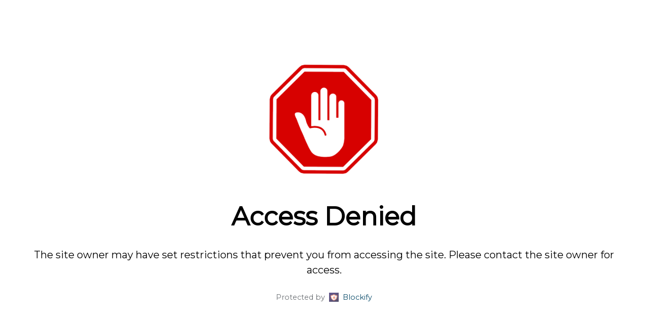

--- FILE ---
content_type: text/html; charset=utf-8
request_url: https://www.affluentattire.co.uk/products/distorted-stripe-cotton-t-shirt-red?section_id=api-product-grid-item
body_size: 1124
content:
<div id="shopify-section-api-product-grid-item" class="shopify-section">

<div data-api-content>
<div class="   sld     
    grid-item product-item  product-item--centered product-item--outer-text  "
    id="product-item--api-product-grid-item-7069661364287"
    style="--swatch-size: var(--swatch-size-filters);"
    data-grid-item
  >
    <div class="product-item__image double__image" data-product-image>
      <a class="product-link" href="/products/distorted-stripe-cotton-t-shirt-red" aria-label="MISSONI DISTORTED STRIPE COTTON T-SHIRT RED" data-product-link="/products/distorted-stripe-cotton-t-shirt-red"><div class="product-item__bg" data-product-image-default><figure class="image-wrapper image-wrapper--cover lazy-image lazy-image--backfill is-loading" style="--aspect-ratio: 1;" data-aos="img-in"
  data-aos-delay="||itemAnimationDelay||"
  data-aos-duration="800"
  data-aos-anchor="||itemAnimationAnchor||"
  data-aos-easing="ease-out-quart"><img src="//www.affluentattire.co.uk/cdn/shop/products/MSSONRED-552227.jpg?crop=center&amp;height=1417&amp;v=1709586610&amp;width=1417" alt="[title] AffluentAttire Online Trainer and Exclusive Sneaker Shop" width="1417" height="1417" loading="eager" srcset="//www.affluentattire.co.uk/cdn/shop/products/MSSONRED-552227.jpg?v=1709586610&amp;width=136 136w, //www.affluentattire.co.uk/cdn/shop/products/MSSONRED-552227.jpg?v=1709586610&amp;width=160 160w, //www.affluentattire.co.uk/cdn/shop/products/MSSONRED-552227.jpg?v=1709586610&amp;width=180 180w, //www.affluentattire.co.uk/cdn/shop/products/MSSONRED-552227.jpg?v=1709586610&amp;width=220 220w, //www.affluentattire.co.uk/cdn/shop/products/MSSONRED-552227.jpg?v=1709586610&amp;width=254 254w, //www.affluentattire.co.uk/cdn/shop/products/MSSONRED-552227.jpg?v=1709586610&amp;width=284 284w, //www.affluentattire.co.uk/cdn/shop/products/MSSONRED-552227.jpg?v=1709586610&amp;width=292 292w, //www.affluentattire.co.uk/cdn/shop/products/MSSONRED-552227.jpg?v=1709586610&amp;width=320 320w, //www.affluentattire.co.uk/cdn/shop/products/MSSONRED-552227.jpg?v=1709586610&amp;width=480 480w, //www.affluentattire.co.uk/cdn/shop/products/MSSONRED-552227.jpg?v=1709586610&amp;width=528 528w, //www.affluentattire.co.uk/cdn/shop/products/MSSONRED-552227.jpg?v=1709586610&amp;width=640 640w, //www.affluentattire.co.uk/cdn/shop/products/MSSONRED-552227.jpg?v=1709586610&amp;width=720 720w, //www.affluentattire.co.uk/cdn/shop/products/MSSONRED-552227.jpg?v=1709586610&amp;width=960 960w, //www.affluentattire.co.uk/cdn/shop/products/MSSONRED-552227.jpg?v=1709586610&amp;width=1080 1080w, //www.affluentattire.co.uk/cdn/shop/products/MSSONRED-552227.jpg?v=1709586610&amp;width=1296 1296w, //www.affluentattire.co.uk/cdn/shop/products/MSSONRED-552227.jpg?v=1709586610&amp;width=1417 1417w" sizes="100vw" fetchpriority="high" class=" is-loading ">
</figure>

&nbsp;</div><div class="product-item__bg__under"><figure class="image-wrapper image-wrapper--cover lazy-image lazy-image--backfill is-loading" style="--aspect-ratio: 1;"><img src="//www.affluentattire.co.uk/cdn/shop/products/Screenshot2022-11-09at17.48.36-875142.jpg?crop=center&amp;height=850&amp;v=1709586610&amp;width=850" alt="[title] AffluentAttire Online Trainer and Exclusive Sneaker Shop" width="850" height="850" loading="lazy" srcset="//www.affluentattire.co.uk/cdn/shop/products/Screenshot2022-11-09at17.48.36-875142.jpg?v=1709586610&amp;width=136 136w, //www.affluentattire.co.uk/cdn/shop/products/Screenshot2022-11-09at17.48.36-875142.jpg?v=1709586610&amp;width=160 160w, //www.affluentattire.co.uk/cdn/shop/products/Screenshot2022-11-09at17.48.36-875142.jpg?v=1709586610&amp;width=180 180w, //www.affluentattire.co.uk/cdn/shop/products/Screenshot2022-11-09at17.48.36-875142.jpg?v=1709586610&amp;width=220 220w, //www.affluentattire.co.uk/cdn/shop/products/Screenshot2022-11-09at17.48.36-875142.jpg?v=1709586610&amp;width=254 254w, //www.affluentattire.co.uk/cdn/shop/products/Screenshot2022-11-09at17.48.36-875142.jpg?v=1709586610&amp;width=284 284w, //www.affluentattire.co.uk/cdn/shop/products/Screenshot2022-11-09at17.48.36-875142.jpg?v=1709586610&amp;width=292 292w, //www.affluentattire.co.uk/cdn/shop/products/Screenshot2022-11-09at17.48.36-875142.jpg?v=1709586610&amp;width=320 320w, //www.affluentattire.co.uk/cdn/shop/products/Screenshot2022-11-09at17.48.36-875142.jpg?v=1709586610&amp;width=480 480w, //www.affluentattire.co.uk/cdn/shop/products/Screenshot2022-11-09at17.48.36-875142.jpg?v=1709586610&amp;width=528 528w, //www.affluentattire.co.uk/cdn/shop/products/Screenshot2022-11-09at17.48.36-875142.jpg?v=1709586610&amp;width=640 640w, //www.affluentattire.co.uk/cdn/shop/products/Screenshot2022-11-09at17.48.36-875142.jpg?v=1709586610&amp;width=720 720w, //www.affluentattire.co.uk/cdn/shop/products/Screenshot2022-11-09at17.48.36-875142.jpg?v=1709586610&amp;width=850 850w" sizes="100vw" class=" fit-cover is-loading ">
</figure>
</div></a>

      <span class="badge-box"
      data-aos="fade"
      data-aos-delay="||itemAnimationDelay||"
      data-aos-duration="800"
      data-aos-anchor="||itemAnimationAnchor||">Sold Out
</span>
    </div>

    <div class="product-information" data-product-information>
      <div class="product-item__info">
        <a class="product-link" href="/products/distorted-stripe-cotton-t-shirt-red" data-product-link="/products/distorted-stripe-cotton-t-shirt-red">
          <div class="flair-badge-layout" data-flair-product-badge data-product-id="7069661364287" data-layout="Overlay"></div><!-- generated: 2025-12-12 02:14:51 +0000 -->

          <p class="product-item__title">MISSONI DISTORTED STRIPE COTTON T-SHIRT RED</p>

          <div class="product-item__price__holder"><div class="product-item__price" data-product-price>
              
<span class="price sale">
  
    <span class="new-price">
      
£160.00
</span>
    
      <span class="old-price">£250.00</span>
    
  
</span>

            </div>
          </div>
        </a></div>
    </div>
  </div></div></div>

--- FILE ---
content_type: text/css
request_url: https://www.affluentattire.co.uk/cdn/shop/t/27/assets/custom-header.css?v=83696204424951738371736791091
body_size: 406
content:
.grandparent .header__dropdown{width:100%;left:0;right:0;max-width:800px;margin:0 auto}.header__mobile li,.header__desktop li{list-style:none}#siteNav{margin:0;padding:0;position:relative}#siteNav>li{display:inline-block;text-align:left;margin:0 10px 0 0;line-height:40px;transition:all .3s ease-in-out;position:relative}#siteNav>li>a{color:#111;font-size:14px;font-weight:500;text-transform:capitalize;position:relative;line-height:40px;padding:0 15px;transition:all .3s ease-in-out}.header__desktop__upper{padding-bottom:15px}.header__desktop__lower{min-height:42px;display:flex;justify-content:center;align-items:center}#siteNav ul.dropdown,#siteNav ul.dropdown ul{border:1px solid #eeeeee;padding:10px;opacity:0;visibility:hidden;width:240px;position:absolute;top:auto;left:-17px;z-index:999;background-color:#fff;box-shadow:2px 2px 2px #0000004d;transition:all .3s ease-in-out}#siteNav>li:hover>.megamenu,#siteNav>li:hover>.dropdown,#siteNav>li .dropdown li:hover>ul{top:auto;opacity:1;visibility:visible;pointer-events:visible}#siteNav ul.dropdown li ul{left:100%}#siteNav ul.dropdown li:hover>ul{top:-10px}#siteNav ul.dropdown li a{font-size:13px;color:#444;font-weight:400;padding:8px 5px;background-color:#fff;transition:all .3s ease-in-out}#siteNav ul.dropdown li a:hover{color:#000;background-color:#eee;padding-left:10px;transition:all .3s ease-in-out}#siteNav ul{margin:0}#siteNav ul.dropdown li{border-top:1px solid #eeeeee;position:relative}#siteNav ul.dropdown li:first-child{border:0 none}#siteNav a{text-decoration:none;display:block;line-height:normal}#siteNav a svg{width:12px;height:12px;display:inline-block}#siteNav ul.dropdown li a svg{position:absolute;right:10px;top:12px}#siteNav div.megamenu{opacity:0;visibility:hidden;padding:20px 30px;margin:0;position:absolute;top:auto;z-index:999;max-height:600px;overflow:auto;background-color:#fff;box-shadow:0 0 15px #0000001a;pointer-events:none;transition:all .3s ease-in}#siteNav>li:hover>.megamenu,#siteNav>li:hover>.dropdown,#siteNav>li .dropdown li:hover>ul{opacity:1;visibility:visible;pointer-events:visible}#siteNav div.megamenu.left{left:-17px}.flex{display:flex}#siteNav div.megamenu li.lvl-1 a.lvl-1{font-size:13px;text-transform:capitalize;color:#000;padding:0 0 8px;font-weight:600}ul.flex-item,li.img__item.imageCol{width:50%}li.img__item.imageCol img{width:100%;height:auto}#siteNav div.megamenu li.lvl-1 li a{font-size:13px;color:#444;padding:3px 0;font-weight:400;transition:all .3s ease-in-out}#siteNav div.megamenu li.lvl-1 li a:before{content:"";display:inline-block;width:0px;height:2px;vertical-align:middle;background-color:#111;transition:all .2s ease-in-out}#siteNav div.megamenu li.lvl-1 li a:hover:before{width:3px;margin-right:3px}#siteNav div.megamenu.style1 .ttl{color:#000;display:block;padding:5px;margin-top:3px;font-size:14px;border:1px solid rgba(0,0,0,.2)}@media screen and (max-width: 900px){.mobile-header-wrapper{display:block!important;width:100%}.header__mob__lower{overflow:auto;height:100vh}.mobile-header-wrapper svg{width:10px}#mobsiteNav{list-style-type:none;margin:0}.mob-megamenu.mmfull{background:#f2f2f2}#mobsiteNav>li{position:relative;list-style:none}#mobsiteNav a{display:flex;align-items:center;justify-content:space-between;padding:10px 15px;text-decoration:none;color:#333}ul#mobsiteNav svg.plus-icon,ul#mobsiteNav .minus-icon{position:absolute;right:15px;transition:.2s linear}svg.minus-icon{opacity:0}li.lvl1.parent.megamenu.active>a .plus-icon{opacity:0}li.lvl1.parent.megamenu.active>a .minus-icon{opacity:1}li.grid__item.lvl-1.active>a.site-nav.lvl-1 .plus-icon{opacity:0}li.grid__item.lvl-1.active>a.site-nav.lvl-1 .minus-icon{opacity:1}.mobile-header-wrapper .mob-megamenu,.mobile-header-wrapper .dropdown,.mobile-header-wrapper .subLinks{display:none;position:static;list-style-type:none}.mob-megamenu{width:100%;z-index:1000}.mob-megamenu .grid__item{float:none}.mobile-header-wrapper .dropdown,.mobile-header-wrapper .subLinks{width:100%}#mobsiteNav .parent.active>.mob-megamenu,#mobsiteNav .lvl-1.active>.dropdown,#mobsiteNav .lvl-2.active>.subLinks{display:block}.mob-megamenu .flex-item{width:100%;margin:0}ul.dropdown.is-active{background:#f2f2f2}li.lvl-2{padding-left:15px}.mobile-header-wrapper .grid__item{padding:0 10px}.mobile-header-wrapper .grid__item ul{list-style-type:none}.mobile-header-wrapper .grid__item a{padding:5px 10px;display:block;color:#333}.mobile-header-wrapper .grid__item a:hover{background-color:#f1f1f1}}
/*# sourceMappingURL=/cdn/shop/t/27/assets/custom-header.css.map?v=83696204424951738371736791091 */


--- FILE ---
content_type: text/javascript
request_url: https://www.affluentattire.co.uk/cdn/shop/t/27/assets/theme.js?v=174227719497575118831736791091
body_size: 52123
content:
/*
* @license
* Broadcast Theme (c) Invisible Themes
*
* The contents of this file should not be modified.
* add any minor changes to assets/custom.js
*
*/
!function(t,e,s,i,o,n){"use strict";function r(t){t.querySelectorAll(".form-field").forEach((t=>{const e=t.querySelector("label"),s=t.querySelector("input, textarea");e&&s&&(s.addEventListener("keyup",(t=>{""!==t.target.value?e.classList.add("label--float"):e.classList.remove("label--float")})),s.value&&s.value.length&&e.classList.add("label--float"))}))}!function(){const t={NODE_ENV:"production"};try{if(process)return process.env=Object.assign({},process.env),void Object.assign(process.env,t)}catch(t){}globalThis.process={env:t}}(),window.theme=window.theme||{},window.theme.sizes={mobile:480,small:750,large:990,widescreen:1400},window.theme.focusable='button, [href], input, select, textarea, [tabindex]:not([tabindex="-1"])';let a=u();function l(){const t={};return t.windowHeight=Math.min(window.screen.height,window.innerHeight),t.footerHeight=p('[data-section-type*="footer"]'),t.headerHeight=p("[data-header-height]"),t.stickyHeaderHeight=document.querySelector("[data-header-sticky]")?t.headerHeight:0,t.collectionNavHeight=p("[data-collection-nav]"),t.logoHeight=function(){const t=p("[data-footer-logo]");return t>0?t+20:0}(),t}function c(){document.addEventListener("theme:resize",d),h()}function h(){const{windowHeight:t,headerHeight:e,logoHeight:s,footerHeight:i,collectionNavHeight:o}=l();document.documentElement.style.setProperty("--full-height",`${t}px`),document.documentElement.style.setProperty("--three-quarters",t*(3/4)+"px"),document.documentElement.style.setProperty("--two-thirds",t*(2/3)+"px"),document.documentElement.style.setProperty("--one-half",t/2+"px"),document.documentElement.style.setProperty("--one-third",t/3+"px"),document.documentElement.style.setProperty("--collection-nav-height",`${o}px`),document.documentElement.style.setProperty("--header-height",`${e}px`),document.documentElement.style.setProperty("--footer-height",`${i}px`),document.documentElement.style.setProperty("--content-full",t-e-s/2+"px"),document.documentElement.style.setProperty("--content-min",t-e-i+"px"),document.querySelector("[data-tracking-consent].popup-cookies--bottom")&&document.documentElement.style.setProperty("--cookie-bar-height",`${document.querySelector("[data-tracking-consent].popup-cookies--bottom").offsetHeight}px`)}function d(){const{windowHeight:t,headerHeight:e,logoHeight:s,footerHeight:i,collectionNavHeight:o}=l(),n=u();(n!==a||window.innerWidth>window.theme.sizes.mobile)&&(document.documentElement.style.setProperty("--full-height",`${t}px`),document.documentElement.style.setProperty("--three-quarters",t*(3/4)+"px"),document.documentElement.style.setProperty("--two-thirds",t*(2/3)+"px"),document.documentElement.style.setProperty("--one-half",t/2+"px"),document.documentElement.style.setProperty("--one-third",t/3+"px"),a=n),document.documentElement.style.setProperty("--collection-nav-height",`${o}px`),document.documentElement.style.setProperty("--header-height",`${e}px`),document.documentElement.style.setProperty("--footer-height",`${i}px`),document.documentElement.style.setProperty("--content-full",t-e-s/2+"px"),document.documentElement.style.setProperty("--content-min",t-e-i+"px"),document.querySelector("[data-tracking-consent].popup-cookies--bottom")&&document.documentElement.style.setProperty("--cookie-bar-height",`${document.querySelector("[data-tracking-consent].popup-cookies--bottom").offsetHeight}px`)}function u(){return window.matchMedia("(orientation: portrait)").matches?"portrait":window.matchMedia("(orientation: landscape)").matches?"landscape":void 0}function p(t){const e=document.querySelector(t);return e?e.offsetHeight:0}function m(t,e){let s;return function(){if(t){const i=()=>t.apply(this,arguments);clearTimeout(s),s=setTimeout(i,e)}}}function v(){return document.documentElement.clientWidth||document.body.clientWidth||window.innerWidth}function g(){return document.documentElement.clientHeight||document.body.clientHeight||window.innerHeight}function f(){return v()>=window.theme.sizes.small}function y(){return v()<window.theme.sizes.small}window.initialWindowHeight=Math.min(window.screen.height,window.innerHeight);let b=v(),w=g();let E=window.scrollY,S=null,L=null,k=null,A=null,C=0;function T(e){setTimeout((()=>{C&&clearTimeout(C),t.disablePageScroll(e.detail,{allowTouchMove:t=>"TEXTAREA"===t.tagName}),document.documentElement.setAttribute("data-scroll-locked","")}))}function q(t){const e=t.detail;e?C=setTimeout(x,e):x()}function x(){t.clearQueueScrollLocks(),t.enablePageScroll(),document.documentElement.removeAttribute("data-scroll-locked")}const M=(t,e="",s)=>{const i=s||document.createElement("div");return i.classList.add(e),t.parentNode.insertBefore(i,t),i.appendChild(t)};function P(t){t.querySelectorAll(".rte table").forEach((t=>{M(t,"rte__table-wrapper"),t.setAttribute("data-scroll-lock-scrollable","")}));t.querySelectorAll('.rte iframe[src*="youtube.com/embed"], .rte iframe[src*="player.vimeo"], .rte iframe#admin_bar_iframe').forEach((t=>{M(t,"rte__video-wrapper")}))}function I(t){const e=t.querySelectorAll("[data-aria-toggle]");e.length&&e.forEach((t=>{t.addEventListener("click",(function(t){t.preventDefault();const e=t.currentTarget;e.setAttribute("aria-expanded","false"==e.getAttribute("aria-expanded")?"true":"false");const s=e.getAttribute("aria-controls"),i=document.querySelector(`#${s}`),o=()=>{i.classList.remove("expanding"),i.removeEventListener("transitionend",o)},n=()=>{i.classList.add("expanding"),i.removeEventListener("transitionstart",n)};i.addEventListener("transitionstart",n),i.addEventListener("transitionend",o),i.classList.toggle("expanded")}))}))}const H="is-loading",O="img.is-loading";function B(t,e){e=e||{};var s=t.tabIndex;t.tabIndex=-1,t.dataset.tabIndex=s,t.focus(),void 0!==e.className&&t.classList.add(e.className),t.addEventListener("blur",(function i(o){o.target.removeEventListener(o.type,i),t.tabIndex=s,delete t.dataset.tabIndex,void 0!==e.className&&t.classList.remove(e.className)}))}function D(t){return Array.prototype.slice.call(t.querySelectorAll("[tabindex],[draggable],a[href],area,button:enabled,input:not([type=hidden]):enabled,object,select:enabled,textarea:enabled")).filter((function(t){return!(!(t.offsetWidth||t.offsetHeight||t.getClientRects().length)||(e=t,s=window.getComputedStyle(e),"none"===s.display||"hidden"===s.visibility));var e,s}))}var F={};function $(t,e){e=e||{};var s=D(t),i=e.elementToFocus||t,o=s[0],n=s[s.length-1];_(),F.focusin=function(e){t!==e.target&&!t.contains(e.target)&&o&&o===e.target&&o.focus(),e.target!==t&&e.target!==n&&e.target!==o||document.addEventListener("keydown",F.keydown)},F.focusout=function(){document.removeEventListener("keydown",F.keydown)},F.keydown=function(e){"Tab"===e.code&&(e.target!==n||e.shiftKey||(e.preventDefault(),o.focus()),e.target!==t&&e.target!==o||!e.shiftKey||(e.preventDefault(),n.focus()))},document.addEventListener("focusout",F.focusout),document.addEventListener("focusin",F.focusin),B(i,e)}function _(){document.removeEventListener("focusin",F.focusin),document.removeEventListener("focusout",F.focusout),document.removeEventListener("keydown",F.keydown)}function N(){window.accessibility.lastElement&&document.body.classList.contains("is-focused")&&setTimeout((()=>{var t;null===(t=window.accessibility.lastElement)||void 0===t||t.focus()}))}var R=Object.freeze({__proto__:null,forceFocus:B,focusHash:function(t){t=t||{};var e=window.location.hash,s=document.getElementById(e.slice(1));if(s&&t.ignore&&s.matches(t.ignore))return!1;e&&s&&B(s,t)},bindInPageLinks:function(t){return t=t||{},Array.prototype.slice.call(document.querySelectorAll('a[href^="#"]')).filter((function(e){if("#"===e.hash||""===e.hash)return!1;if(t.ignore&&e.matches(t.ignore))return!1;if(s=e.hash.substr(1),null===document.getElementById(s))return!1;var s,i=document.querySelector(e.hash);return!!i&&(e.addEventListener("click",(function(){B(i,t)})),!0)}))},focusable:D,trapFocus:$,removeTrapFocus:_,autoFocusLastElement:N,accessibleLinks:function(t,e){if("string"!=typeof t)throw new TypeError(t+" is not a String.");if(0!==(t=document.querySelectorAll(t)).length){(e=e||{}).messages=e.messages||{};var s,i,o,n={newWindow:e.messages.newWindow||"Opens in a new window.",external:e.messages.external||"Opens external website.",newWindowExternal:e.messages.newWindowExternal||"Opens external website in a new window."},r=e.prefix||"a11y",a={newWindow:r+"-new-window-message",external:r+"-external-message",newWindowExternal:r+"-new-window-external-message"};t.forEach((function(t){var e=t.getAttribute("target"),s=t.getAttribute("rel"),i=function(t){return t.hostname!==window.location.hostname}(t),o="_blank"===e,n=null===s||-1===s.indexOf("noopener");if(o&&n){var r=null===s?"noopener":s+" noopener";t.setAttribute("rel",r)}i&&o?t.setAttribute("aria-describedby",a.newWindowExternal):i?t.setAttribute("aria-describedby",a.external):o&&t.setAttribute("aria-describedby",a.newWindow)})),s=n,i=document.createElement("ul"),o=Object.keys(s).reduce((function(t,e){return t+"<li id="+a[e]+">"+s[e]+"</li>"}),""),i.setAttribute("hidden",!0),i.innerHTML=o,document.body.appendChild(i)}}});const W='input[type="search"]',z='[aria-selected="true"] a',U='button[type="reset"]',V="hidden";let j=class extends HTMLElement{toggleResetButton(){const t=this.resetButton.classList.contains(V);this.input.value.length>0&&t?this.resetButton.classList.remove(V):0!==this.input.value.length||t||this.resetButton.classList.add(V)}onChange(){this.toggleResetButton()}shouldResetForm(){return!document.querySelector(z)}onFormReset(t){t.preventDefault(),this.shouldResetForm()&&(this.input.value="",this.toggleResetButton(),t.target.querySelector(W).focus())}constructor(){super(),this.input=this.querySelector(W),this.resetButton=this.querySelector(U),this.input&&(this.input.form.addEventListener("reset",this.onFormReset.bind(this)),this.input.addEventListener("input",m((t=>{this.onChange(t)}),300).bind(this)))}};customElements.define("header-search-form",j);const X='[role="option"]',J='[aria-selected="true"]',Y="[data-popular-searches]",Q="predictive-search",G="[data-predictive-search-results]",K="[data-predictive-search-status]",Z='input[type="search"]',tt="[data-popdown]",et="[data-predictive-search-live-region-count-value]",st="[data-search-results-groups-wrapper]",it="[data-predictive-search-search-for-text]",ot="#shopify-section-predictive-search",nt='[aria-selected="true"] a',rt='[aria-selected="true"] a, button[aria-selected="true"]';let at=class extends j{connectedCallback(){this.input.addEventListener("focus",this.onFocus.bind(this)),this.input.form.addEventListener("submit",this.onFormSubmit.bind(this)),this.addEventListener("focusout",this.onFocusOut.bind(this)),this.addEventListener("keyup",this.onKeyup.bind(this)),this.addEventListener("keydown",this.onKeydown.bind(this))}getQuery(){return this.input.value.trim()}onChange(){super.onChange();const t=this.getQuery();var e;this.searchTerm&&t.startsWith(this.searchTerm)||(null===(e=this.querySelector(st))||void 0===e||e.remove());this.updateSearchForTerm(this.searchTerm,t),this.searchTerm=t,this.searchTerm.length?this.getSearchResults(this.searchTerm):this.reset()}onFormSubmit(t){this.getQuery().length&&!this.querySelector(nt)||t.preventDefault()}onFormReset(t){super.onFormReset(t),super.shouldResetForm()&&(this.searchTerm="",this.abortController.abort(),this.abortController=new AbortController,this.closeResults(!0))}shouldResetForm(){return!document.querySelector(nt)}onFocus(){const t=this.getQuery();t.length&&(this.searchTerm!==t?this.onChange():"true"===this.getAttribute("results")?this.open():this.getSearchResults(this.searchTerm))}onFocusOut(){setTimeout((()=>{this.contains(document.activeElement)||this.close()}))}onKeyup(t){switch(this.getQuery().length||this.close(!0),t.preventDefault(),t.code){case"ArrowUp":this.switchOption("up");break;case"ArrowDown":this.switchOption("down");break;case"Enter":this.selectOption()}}onKeydown(t){"ArrowUp"!==t.code&&"ArrowDown"!==t.code||t.preventDefault()}updateSearchForTerm(t,e){const s=this.querySelector(it),i=null==s?void 0:s.innerText;if(i){var o;if((null===(o=i.match(new RegExp(t,"g")))||void 0===o?void 0:o.length)>1)return;const n=i.replace(t,e);s.innerText=n}}switchOption(t){if(!this.getAttribute("open"))return;const e="up"===t,s=this.querySelector(J),i=Array.from(this.querySelectorAll(X)).filter((t=>null!==t.offsetParent));let o=0;if(e&&!s)return;let n=-1,r=0;for(;-1===n&&r<=i.length;)i[r]===s&&(n=r),r++;if(this.statusElement.textContent="",!e&&s?o=n===i.length-1?0:n+1:e&&(o=0===n?i.length-1:n-1),o===n)return;const a=i[o];a.setAttribute("aria-selected",!0),s&&s.setAttribute("aria-selected",!1),this.input.setAttribute("aria-activedescendant",a.id)}selectOption(){const t=this.querySelector(rt);t&&t.click()}getSearchResults(t){const e=t.replace(" ","-").toLowerCase();this.setLiveRegionLoadingState(),this.cachedResults[e]?this.renderSearchResults(this.cachedResults[e]):fetch(`${theme.routes.predictive_search_url}?q=${encodeURIComponent(t)}&section_id=predictive-search`,{signal:this.abortController.signal}).then((t=>{if(!t.ok){var e=new Error(t.status);throw this.close(),e}return t.text()})).then((t=>{const s=(new DOMParser).parseFromString(t,"text/html").querySelector(ot).innerHTML;this.allPredictiveSearchInstances.forEach((t=>{t.cachedResults[e]=s})),this.renderSearchResults(s)})).catch((t=>{if(20!==(null==t?void 0:t.code))throw this.close(),t}))}setLiveRegionLoadingState(){this.statusElement=this.statusElement||this.querySelector(K),this.loadingText=this.loadingText||this.getAttribute("data-loading-text"),this.setLiveRegionText(this.loadingText),this.setAttribute("loading",!0)}setLiveRegionText(t){this.statusElement.setAttribute("aria-hidden","false"),this.statusElement.textContent=t,setTimeout((()=>{this.statusElement.setAttribute("aria-hidden","true")}),1e3)}renderSearchResults(t){this.predictiveSearchResults.innerHTML=t,this.setAttribute("results",!0),this.setLiveRegionResults(),this.open()}setLiveRegionResults(){this.removeAttribute("loading"),this.setLiveRegionText(this.querySelector(et).textContent)}open(){this.setAttribute("open",!0),this.input.setAttribute("aria-expanded",!0),this.isOpen=!0,this.predictiveSearchResults.style.setProperty("--full-screen",`${window.visualViewport.height}px`)}close(t=!1){this.closeResults(t),this.isOpen=!1,this.predictiveSearchResults.style.removeProperty("--full-screen")}closeResults(t=!1){var e;t&&(this.input.value="",this.removeAttribute("results"));const s=this.querySelector(J);s&&s.setAttribute("aria-selected",!1),this.input.setAttribute("aria-activedescendant",""),this.removeAttribute("loading"),this.removeAttribute("open"),this.input.setAttribute("aria-expanded",!1),null===(e=this.predictiveSearchResults)||void 0===e||e.removeAttribute("style")}reset(){this.predictiveSearchResults.innerHTML="",this.input.val="",this.a11y.removeTrapFocus(),this.popularSearches&&(this.input.dispatchEvent(new Event("blur",{bubbles:!1})),this.a11y.trapFocus(this.searchPopdown,{elementToFocus:this.input}))}constructor(){var t;super(),this.a11y=R,this.abortController=new AbortController,this.allPredictiveSearchInstances=document.querySelectorAll(Q),this.cachedResults={},this.input=this.querySelector(Z),this.isOpen=!1,this.predictiveSearchResults=this.querySelector(G),this.searchPopdown=this.closest(tt),this.popularSearches=null===(t=this.searchPopdown)||void 0===t?void 0:t.querySelector(Y),this.searchTerm=""}};const lt="[data-popout-list]",ct="[data-popout-toggle]",ht="[data-popout-toggle-text]",dt="[data-popout-input]",ut="[data-popout-option]",pt="[data-product-image]",mt="[data-grid-item]",vt="popout-list--visible",gt="is-visible",ft="is-active",yt="select-popout--top",bt="aria-expanded",wt="aria-current",Et="data-value",St="data-popout-toggle-text",Lt="submit";let kt=class extends HTMLElement{connectedCallback(){this.popoutList=this.querySelector(lt),this.popoutToggle=this.querySelector(ct),this.popoutToggleText=this.querySelector(ht),this.popoutInput=this.querySelector(dt),this.popoutOptions=this.querySelectorAll(ut),this.productGridItem=this.popoutList.closest(mt),this.fireSubmitEvent=this.hasAttribute(Lt),this.popupToggleFocusoutEvent=t=>this.onPopupToggleFocusout(t),this.popupListFocusoutEvent=t=>this.onPopupListFocusout(t),this.popupToggleClickEvent=t=>this.onPopupToggleClick(t),this.keyUpEvent=t=>this.onKeyUp(t),this.bodyClickEvent=t=>this.onBodyClick(t),this._connectOptions(),this._connectToggle(),this._onFocusOut(),this.popupListMaxWidth()}onPopupToggleClick(t){const e="true"===t.currentTarget.getAttribute(bt);if(this.productGridItem){const t=this.productGridItem.querySelector(pt);t&&t.classList.toggle(gt,!e),this.popoutList.style.maxHeight=`${Math.abs(this.popoutToggle.getBoundingClientRect().bottom-this.productGridItem.getBoundingClientRect().bottom)}px`}t.currentTarget.setAttribute(bt,!e),this.popoutList.classList.toggle(vt),this.popupListMaxWidth(),this.toggleListPosition(),document.body.addEventListener("click",this.bodyClickEvent)}onPopupToggleFocusout(t){this.contains(t.relatedTarget)||this._hideList()}onPopupListFocusout(t){const e=t.currentTarget.contains(t.relatedTarget);this.popoutList.classList.contains(vt)&&!e&&this._hideList()}toggleListPosition(){const t="true"===this.querySelector(ct).getAttribute(bt),e=window.innerHeight,s=this.popoutList.getBoundingClientRect().bottom,i=()=>{this.classList.remove(yt),this.popoutList.removeEventListener("transitionend",i)};t?e<s&&this.classList.add(yt):this.popoutList.addEventListener("transitionend",i)}popupListMaxWidth(){this.popoutList.style.setProperty("--max-width","100vw"),requestAnimationFrame((()=>{this.popoutList.style.setProperty("--max-width",`${parseInt(document.body.clientWidth-this.popoutList.getBoundingClientRect().left)}px`)}))}popupOptionsClick(t){if("#"===t.target.closest(ut).attributes.href.value){t.preventDefault();const e=t.currentTarget.hasAttribute(Et)?t.currentTarget.getAttribute(Et):"";if(this.popoutInput.value=e,this.popoutInput.disabled&&this.popoutInput.removeAttribute("disabled"),this.fireSubmitEvent)this._submitForm(e);else{const s=t.currentTarget.parentElement,i=this.popoutList.querySelector(`.${ft}`),o=this.popoutList.querySelector(`[${wt}]`);this.popoutInput.dispatchEvent(new Event("change")),i&&(i.classList.remove(ft),s.classList.add(ft)),"quantity"!=this.popoutInput.name||s.nextSibling||this.classList.add(ft),o&&o.hasAttribute(`${wt}`)&&(o.removeAttribute(`${wt}`),t.currentTarget.setAttribute(`${wt}`,"true")),""!==e&&(this.popoutToggleText.innerHTML=e,this.popoutToggleText.hasAttribute(St)&&""!==this.popoutToggleText.getAttribute(St)&&this.popoutToggleText.setAttribute(St,e)),this.onPopupToggleFocusout(t),this.onPopupListFocusout(t)}}}onKeyUp(t){"Escape"===t.code&&(this._hideList(),this.popoutToggle.focus())}onBodyClick(t){const e=this.contains(t.target);this.popoutList.classList.contains(vt)&&!e&&this._hideList()}_connectToggle(){this.popoutToggle.addEventListener("click",this.popupToggleClickEvent)}_connectOptions(){this.popoutOptions.length&&this.popoutOptions.forEach((t=>{t.addEventListener("click",(t=>this.popupOptionsClick(t)))}))}_onFocusOut(){this.addEventListener("keyup",this.keyUpEvent),this.popoutToggle.addEventListener("focusout",this.popupToggleFocusoutEvent),this.popoutList.addEventListener("focusout",this.popupListFocusoutEvent)}_submitForm(){const t=this.closest("form");t&&t.submit()}_hideList(){this.popoutList.classList.remove(vt),this.popoutToggle.setAttribute(bt,!1),this.toggleListPosition(),document.body.removeEventListener("click",this.bodyClickEvent)}constructor(){super()}},At=class extends HTMLElement{connectedCallback(){this.input=this.querySelector("input"),this.changeEvent=new Event("change",{bubbles:!0}),this.buttonClickEvent=this.onButtonClick.bind(this),this.onQuantityChangeEvent=this.onQuantityChange.bind(this),this.input.addEventListener("change",this.onQuantityChangeEvent),this.querySelectorAll("button").forEach((t=>t.addEventListener("click",this.buttonClickEvent)))}onButtonClick(t){t.preventDefault();const e=this.input.value,s="BUTTON"==t.target.nodeName?t.target:t.target.closest("button");"increase"===s.name&&this.input.stepUp(),"decrease"===s.name&&this.input.stepDown(),e!==this.input.value&&this.input.dispatchEvent(this.changeEvent)}onQuantityChange(){"updates[]"==this.input.name&&this.updateCart()}updateCart(){""!==this.quantityValue&&this.dispatchEvent(new CustomEvent("theme:cart:update",{bubbles:!0,detail:{id:this.input.dataset.id,quantity:this.input.value}}))}constructor(){super()}};const Ct="[data-aos]:not(.aos-animate)",Tt="[data-aos-anchor]",qt="[data-aos]:not([data-aos-anchor]):not(.aos-animate)",xt="aos-animate",Mt={attributes:!1,childList:!0,subtree:!0};let Pt=[];const It=t=>{for(const e of t)if("childList"===e.type){const t=e.target,s=t.querySelectorAll(Ct),i=t.querySelectorAll(Tt);s.length&&s.forEach((t=>{Ht.observe(t)})),i.length&&Bt(i)}},Ht=new IntersectionObserver(((t,e)=>{t.forEach((t=>{t.isIntersecting&&(t.target.classList.add(xt),e.unobserve(t.target))}))}),{root:null,rootMargin:"0px",threshold:[0,.1,.25,.5,.75,1]}),Ot=new IntersectionObserver(((t,e)=>{t.forEach((t=>{if(t.intersectionRatio){const s=t.target.querySelectorAll(Ct);s.length&&s.forEach((t=>{t.classList.add(xt)})),e.unobserve(t.target)}}))}),{root:null,rootMargin:"0px",threshold:[.1,.25,.5,.75,1]});function Bt(t){t.length&&t.forEach((t=>{const e=t.dataset.aosAnchor;if(e&&-1===Pt.indexOf(e)){const t=document.querySelector(e);t&&(Ot.observe(t),Pt.push(e))}}))}const Dt="[data-deferred-media-button]",Ft="video, model-viewer, iframe",$t='[data-host="youtube"]',_t='[data-host="vimeo"]',Nt="[data-grid-item]",Rt=".shopify-section",Wt="template",zt="video",Ut="product-model",Vt="loaded",jt="autoplay";let Xt=class extends HTMLElement{connectedCallback(){this.productGridItem&&(this.section.addEventListener("mouseover",this.mouseOverEvent,{once:!0}),this.addEventListener("mouseenter",this.mouseEnterEvent),this.addEventListener("mouseleave",this.mouseLeaveEvent))}disconnectedCallback(){this.productGridItem&&(this.section.removeEventListener("mouseover",this.mouseOverEvent,{once:!0}),this.removeEventListener("mouseenter",this.mouseEnterEvent),this.removeEventListener("mouseleave",this.mouseLeaveEvent))}mouseEnterActions(){this.hovered=!0,this.videoActions(),this.getAttribute(Vt)||this.loadContent()}mouseLeaveActions(){this.hovered=!1,this.videoActions()}videoActions(){if(this.getAttribute(Vt)){const t=this.querySelector($t),e=this.querySelector(_t),s=t||e,i=this.querySelector(zt);if(s){let t=this.hovered?"playVideo":"pauseVideo",i=`{"event":"command","func":"${t}","args":""}`;e&&(t=this.hovered?"play":"pause",i=`{"method":"${t}"}`),s.contentWindow.postMessage(i,"*"),s.addEventListener("load",(t=>{this.videoActions()}))}else i&&(this.hovered?i.play():i.pause())}}loadContent(t=!0){if(this.pauseAllMedia(),!this.getAttribute(Vt)){const e=document.createElement("div"),s=this.querySelector(Wt).content.firstElementChild.cloneNode(!0);e.appendChild(s),this.setAttribute(Vt,!0);const i=this.appendChild(e.querySelector(Ft));t&&i.focus(),"VIDEO"==i.nodeName&&i.getAttribute(jt)&&i.play(),this.productGridItem&&this.videoActions()}}pauseAllMedia(){document.querySelectorAll($t).forEach((t=>{t.contentWindow.postMessage('{"event":"command","func":"pauseVideo","args":""}',"*")})),document.querySelectorAll(_t).forEach((t=>{t.contentWindow.postMessage('{"method":"pause"}',"*")})),document.querySelectorAll(zt).forEach((t=>t.pause())),document.querySelectorAll(Ut).forEach((t=>{t.modelViewerUI&&t.modelViewerUI.pause()}))}constructor(){super();const t=this.querySelector(Dt);null==t||t.addEventListener("click",this.loadContent.bind(this)),this.section=this.closest(Rt),this.productGridItem=this.closest(Nt),this.hovered=!1,this.mouseEnterEvent=()=>this.mouseEnterActions(),this.mouseLeaveEvent=()=>this.mouseLeaveActions()}};const Jt="product-modal",Yt="[data-popup-close]",Qt="[data-notification-form]",Gt="[data-product-notification-heading]",Kt="has-success",Zt="hidden";let te=class extends HTMLElement{connectedCallback(){this.checkState(),this.notificationForm.addEventListener("submit",(t=>this.notificationSubmitEvent(t))),this.popupClose.addEventListener("click",(()=>{this.removeStorage()}))}checkState(){if(-1!==window.location.search.indexOf("?contact_posted=true")){this.querySelector(Gt).classList.add(Zt),this.closest(Jt).classList.add(Kt),this.popup.removeAttribute("inert"),"function"==typeof this.popup.showModal?this.popup.showModal():this.popup.setAttribute("open","")}}notificationSubmitEvent(t){this.preventSubmit&&(t.preventDefault(),this.removeStorage(),this.writeStorage(),this.preventSubmit=!1,this.notificationForm.submit())}writeStorage(){void 0!==window.sessionStorage&&window.sessionStorage.setItem("notification_form_id",this.notificationForm.id)}removeStorage(){window.sessionStorage.removeItem("notification_form_id")}constructor(){super(),this.notificationForm=this.querySelector(Qt),this.preventSubmit=!0,this.popup=this.closest("dialog"),this.popupClose=this.popup.querySelector(Yt)}};const ee="is-visible";class se{init(){var t;const e={root:this.container,threshold:[.01,.5,.75,.99]};this.observer=new IntersectionObserver((t=>{t.forEach((t=>{t.intersectionRatio>=.99?t.target.classList.add(ee):t.target.classList.remove(ee)}))}),e),null===(t=this.container.querySelectorAll(this.itemSelector))||void 0===t||t.forEach((t=>{this.observer.observe(t)}))}destroy(){this.observer.disconnect()}constructor(t,e){t&&e&&(this.observer=null,this.container=t,this.itemSelector=e,this.init())}}const ie="is-dragging",oe="is-enabled",ne="is-scrolling",re="is-visible",ae="[data-grid-item]";class le{handleMouseDown(t){t.preventDefault(),this.isDown=!0,this.startX=t.pageX-this.slider.offsetLeft,this.scrollLeft=this.slider.scrollLeft,this.cancelMomentumTracking()}handleMouseLeave(){this.isDown&&(this.isDown=!1,this.beginMomentumTracking())}handleMouseUp(){this.isDown=!1,this.beginMomentumTracking()}handleMouseMove(t){if(!this.isDown)return;t.preventDefault();const e=1*(t.pageX-this.slider.offsetLeft-this.startX),s=this.slider.scrollLeft,i=e>0?1:-1;this.slider.classList.add(ie,ne),this.slider.scrollLeft=this.scrollLeft-e,this.slider.scrollLeft!==s&&(this.velX=this.slider.scrollLeft-s||i)}handleMouseWheel(){this.cancelMomentumTracking(),this.slider.classList.remove(ne)}beginMomentumTracking(){this.isScrolling=!1,this.slider.classList.remove(ie),this.cancelMomentumTracking(),this.scrollToSlide()}cancelMomentumTracking(){cancelAnimationFrame(this.scrollAnimation)}scrollToSlide(){if(!this.velX&&!this.isScrolling)return;const t=this.slider.querySelector(`${ae}.${re}`);if(!t)return;const e=parseInt(window.getComputedStyle(t).marginRight)||0,s=t.offsetWidth+e,i=t.offsetLeft,o=this.velX>0?1:-1,n=Math.floor(Math.abs(this.velX)/100)||1;this.startPosition=this.slider.scrollLeft,this.distance=i-this.startPosition,this.startTime=performance.now(),this.isScrolling=!0,o<0&&this.velX<s&&(this.distance-=s*n),o>0&&this.velX<s&&(this.distance+=s*n),this.scrollAnimation=requestAnimationFrame(this.scrollStep)}scrollStep(){const t=performance.now()-this.startTime,e=parseFloat(this.easeOutCubic(Math.min(t,this.duration))).toFixed(1);this.slider.scrollLeft=e,t<this.duration?this.scrollAnimation=requestAnimationFrame(this.scrollStep):(this.slider.classList.remove(ne),this.velX=0,this.isScrolling=!1)}easeOutCubic(t){return t/=this.duration,t--,this.distance*(t*t*t+1)+this.startPosition}destroy(){this.slider.classList.remove(oe),this.slider.removeEventListener("mousedown",this.handleMouseDown),this.slider.removeEventListener("mouseleave",this.handleMouseLeave),this.slider.removeEventListener("mouseup",this.handleMouseUp),this.slider.removeEventListener("mousemove",this.handleMouseMove),this.slider.removeEventListener("wheel",this.handleMouseWheel)}constructor(t){this.slider=t,this.isDown=!1,this.startX=0,this.scrollLeft=0,this.velX=0,this.scrollAnimation=null,this.isScrolling=!1,this.duration=800,this.scrollStep=this.scrollStep.bind(this),this.scrollToSlide=this.scrollToSlide.bind(this),this.handleMouseDown=this.handleMouseDown.bind(this),this.handleMouseLeave=this.handleMouseLeave.bind(this),this.handleMouseUp=this.handleMouseUp.bind(this),this.handleMouseMove=this.handleMouseMove.bind(this),this.handleMouseWheel=this.handleMouseWheel.bind(this),this.slider.addEventListener("mousedown",this.handleMouseDown),this.slider.addEventListener("mouseleave",this.handleMouseLeave),this.slider.addEventListener("mouseup",this.handleMouseUp),this.slider.addEventListener("mousemove",this.handleMouseMove),this.slider.addEventListener("wheel",this.handleMouseWheel,{passive:!0}),this.slider.classList.add(oe)}}const ce="[data-button-arrow]",he="[data-collection-image]",de="[data-column-image]",ue="[data-product-image]",pe="[data-grid-item]",me="[data-grid-slider]",ve="data-button-prev",ge="data-button-next",fe="align-arrows",ye="slider__arrows",be="is-visible",we="scroll-snap-disabled";class Ee extends HTMLElement{connectedCallback(){this.init(),this.addEventListener("theme:grid-slider:init",this.init)}init(){var t;this.slider=this.querySelector(me),this.slides=this.querySelectorAll(pe),this.buttons=this.querySelectorAll(ce),this.slider.classList.add(we),this.toggleSlider(),document.addEventListener("theme:resize:width",this.toggleSlider),(t=this,new Promise((e=>{const s=t.querySelectorAll("[data-aos]");let i=0;function o(t){i++,i===s.length&&e(),t.target.removeEventListener("animationend",o)}s.forEach((t=>{t.addEventListener("animationend",o)}))}))).then((()=>{this.slider.classList.remove(we)}))}toggleSlider(){if(!(this.slider.clientWidth<this.getSlidesWidth())||!f()&&window.theme.touch)this.destroy();else{if(this.isInitialized)return;this.slidesObserver=new se(this.slider,pe),this.initArrows(),this.isInitialized=!0,this.draggableSlider=new le(this.slider)}}initArrows(){if(!this.buttons.length){const t=document.createElement("div");t.classList.add(ye),t.innerHTML=theme.sliderArrows.prev+theme.sliderArrows.next,this.append(t),this.buttons=this.querySelectorAll(ce),this.buttonPrev=this.querySelector(`[${ve}]`),this.buttonNext=this.querySelector(`[${ge}]`)}this.toggleArrowsObserver(),this.hasAttribute(fe)&&(this.positionArrows(),this.arrowsResizeObserver()),this.buttons.forEach((t=>{t.addEventListener("click",this.onButtonArrowClick)}))}buttonArrowClickEvent(t){t.preventDefault();const e=this.slider.querySelector(`${pe}.${be}`);let s=null;t.target.hasAttribute(ve)&&(s=null==e?void 0:e.previousElementSibling),t.target.hasAttribute(ge)&&(s=null==e?void 0:e.nextElementSibling),this.goToSlide(s)}removeArrows(){var t;null===(t=this.querySelector(`.${ye}`))||void 0===t||t.remove()}goToSlide(t){t&&this.slider.scrollTo({top:0,left:t.offsetLeft,behavior:"smooth"})}getSlidesWidth(){var t;return(null===(t=this.slider.querySelector(pe))||void 0===t?void 0:t.clientWidth)*this.slider.querySelectorAll(pe).length}toggleArrowsObserver(){if(this.buttonPrev&&this.buttonNext){const t=this.slides.length,e=this.slides[0],s=this.slides[t-1],i={attributes:!0,childList:!1,subtree:!1},o=t=>{for(const i of t)if("attributes"===i.type){const t=i.target,o=Boolean(t.classList.contains(be));t==e&&(this.buttonPrev.disabled=o),t==s&&(this.buttonNext.disabled=o)}};e&&s&&(this.firstLastSlidesObserver=new MutationObserver(o),this.firstLastSlidesObserver.observe(e,i),this.firstLastSlidesObserver.observe(s,i))}}positionArrows(){const t=this.slider.querySelector(ue)||this.slider.querySelector(he)||this.slider.querySelector(de)||this.slider;t&&this.style.setProperty("--button-position",t.clientHeight/2+"px")}arrowsResizeObserver(){document.addEventListener("theme:resize:width",this.positionArrows)}disconnectedCallback(){this.destroy(),document.removeEventListener("theme:resize:width",this.toggleSlider)}destroy(){var t,e;this.isInitialized=!1,null===(t=this.draggableSlider)||void 0===t||t.destroy(),this.draggableSlider=null,null===(e=this.slidesObserver)||void 0===e||e.destroy(),this.slidesObserver=null,this.removeArrows(),document.removeEventListener("theme:resize:width",this.positionArrows)}constructor(){super(),this.isInitialized=!1,this.draggableSlider=null,this.positionArrows=this.positionArrows.bind(this),this.onButtonArrowClick=t=>this.buttonArrowClickEvent(t),this.slidesObserver=null,this.firstLastSlidesObserver=null,this.isDragging=!1,this.toggleSlider=this.toggleSlider.bind(this)}}const Se="time",Le="[data-days]",ke="[data-hours]",Ae="[data-minutes]",Ce="[data-seconds]",Te=".shopify-section",qe="[data-countdown-block]",xe="[data-ticker-text]",Me="data-expiration-behavior",Pe="data-clone",Ie="show-message",He="hidden",Oe="hide-section",Be="show-message";let De=class extends HTMLElement{connectedCallback(){isNaN(this.endDate)||this.endDate<=Date.now()?this.onComplete():(this.update(),this.interval=setInterval(this.update,1e3))}disconnectedCallback(){this.stopTimer()}convertTime(t){const e=this.formatDigits(parseInt(t/this.daysInMs,10));t-=e*this.daysInMs;const s=this.formatDigits(parseInt(t/this.hoursInMs,10));t-=s*this.hoursInMs;const i=this.formatDigits(parseInt(t/this.minutesInMs,10));t-=i*this.minutesInMs;return{days:e,hours:s,minutes:i,seconds:this.formatDigits(parseInt(t/this.secondsInMs,10))}}formatDigits(t){return t<10&&(t="0"+t),t}render(t){this.days.textContent=t.days,this.hours.textContent=t.hours,this.minutes.textContent=t.minutes,this.seconds.textContent=t.seconds}stopTimer(){clearInterval(this.interval)}onComplete(){var t,e;(this.render({days:0,hours:0,minutes:0,seconds:0}),this.shouldHideOnComplete)&&(null===(t=this.countdownParent)||void 0===t||t.classList.add(He),null===(e=this.countdownParent)||void 0===e||e.dispatchEvent(new CustomEvent("theme:countdown:hide",{detail:{element:this},bubbles:!0})));if(this.shouldShowMessage){var s,i;if(null===(s=this.classList)||void 0===s||s.add(Ie),this.closest(xe).hasAttribute(Pe))return;null===(i=this.countdownParent)||void 0===i||i.dispatchEvent(new CustomEvent("theme:countdown:expire",{bubbles:!0}))}}update(){const t=(new Date).getTime(),e=this.endDate-t;e<1e3&&(this.stopTimer(),this.onComplete());const s=this.convertTime(e);this.render(s)}constructor(){super(),this.section=this.closest(Te),this.countdownParent=this.closest(qe)||this.section,this.expirationBehavior=this.getAttribute(Me),this.time=this.querySelector(Se),this.days=this.querySelector(Le),this.hours=this.querySelector(ke),this.minutes=this.querySelector(Ae),this.seconds=this.querySelector(Ce),this.endDate=Date.parse(this.time.dateTime),this.daysInMs=864e5,this.hoursInMs=this.daysInMs/24,this.minutesInMs=this.hoursInMs/60,this.secondsInMs=this.minutesInMs/60,this.shouldHideOnComplete=this.expirationBehavior===Oe,this.shouldShowMessage=this.expirationBehavior===Be,this.update=this.update.bind(this)}};window.requestIdleCallback=window.requestIdleCallback||function(t){var e=Date.now();return setTimeout((function(){t({didTimeout:!1,timeRemaining:function(){return Math.max(0,50-(Date.now()-e))}})}),1)},window.cancelIdleCallback=window.cancelIdleCallback||function(t){clearTimeout(t)},window.theme.settings.enableAnimations&&(!function(){const t=document.querySelectorAll(qt);t.length&&t.forEach((t=>{Ht.observe(t)}))}(),function(){const t=document.querySelectorAll(Tt);t.length&&Bt(t)}(),new MutationObserver(It).observe(document.body,Mt),document.addEventListener("shopify:section:unload",(t=>{var e;const s="#"+(null===(e=t.target.querySelector("[data-section-id]"))||void 0===e?void 0:e.id),i=Pt.indexOf(s);-1!==i&&Pt.splice(i,1)}))),window.addEventListener("resize",m((function(){document.dispatchEvent(new CustomEvent("theme:resize",{bubbles:!0})),b!==v()&&(document.dispatchEvent(new CustomEvent("theme:resize:width",{bubbles:!0})),b=v()),w!==g()&&(document.dispatchEvent(new CustomEvent("theme:resize:height",{bubbles:!0})),w=g())}),50)),function(){let t;window.addEventListener("scroll",(function(){t&&window.cancelAnimationFrame(t),t=window.requestAnimationFrame((function(){!function(){const t=window.scrollY;t>E?(L=!0,S=!1):t<E?(L=!1,S=!0):(S=null,L=null),E=t,document.dispatchEvent(new CustomEvent("theme:scroll",{detail:{up:S,down:L,position:t},bubbles:!1})),S&&!k&&document.dispatchEvent(new CustomEvent("theme:scroll:up",{detail:{position:t},bubbles:!1})),L&&!A&&document.dispatchEvent(new CustomEvent("theme:scroll:down",{detail:{position:t},bubbles:!1})),A=L,k=S}()}))}),{passive:!0}),window.addEventListener("theme:scroll:lock",T),window.addEventListener("theme:scroll:unlock",q)}(),"ontouchstart"in window||navigator.maxTouchPoints>0||navigator.msMaxTouchPoints>0?(document.documentElement.className=document.documentElement.className.replace("no-touch","supports-touch"),window.theme.touch=!0):window.theme.touch=!1,h(),document.addEventListener("load",(t=>{"img"==t.target.tagName.toLowerCase()&&t.target.classList.contains(H)&&(t.target.classList.remove(H),t.target.parentNode.classList.remove(H),t.target.parentNode.parentNode.classList.contains(H)&&t.target.parentNode.parentNode.classList.remove(H))}),!0),window.addEventListener("DOMContentLoaded",(()=>{c(),I(document),r(document),P(document),document.querySelectorAll(O).forEach((t=>{t.complete&&(t.classList.remove(H),t.parentNode.classList.remove(H),t.parentNode.parentNode.classList.contains(H)&&t.parentNode.parentNode.classList.remove(H))})),document.body.classList.add("is-loaded"),requestIdleCallback((()=>{Shopify.visualPreviewMode&&document.documentElement.classList.add("preview-mode")}))})),document.addEventListener("shopify:section:load",(t=>{const e=t.target;r(e),P(e),I(document),c()})),customElements.get("popout-select")||customElements.define("popout-select",kt),customElements.get("quantity-counter")||customElements.define("quantity-counter",At),customElements.get("predictive-search")||customElements.define("predictive-search",at),customElements.get("deferred-media")||customElements.define("deferred-media",Xt),customElements.get("grid-slider")||customElements.define("grid-slider",Ee),customElements.get("countdown-timer")||customElements.define("countdown-timer",De),customElements.get("product-notification")||customElements.define("product-notification",te);const Fe=(t,e=!1,s="block")=>{t&&(e?t.style.removeProperty("display"):t.style.display=s)};Shopify.Products=function(){const t={howManyToShow:4,howManyToStoreInMemory:10,wrapperId:"recently-viewed-products",section:null,target:"api-product-grid-item",onComplete:null};let e=[],s=null,i=null;const o=new Date,n=new Date;n.setTime(o.getTime()+7776e6);const r={configuration:{expires:n.toGMTString(),path:"/",domain:window.location.hostname,sameSite:"none",secure:!0},name:"shopify_recently_viewed",write:function(t){const e=t.join(" ");document.cookie=`${this.name}=${e}; expires=${this.configuration.expires}; path=${this.configuration.path}; domain=${this.configuration.domain}; sameSite=${this.configuration.sameSite}; secure=${this.configuration.secure}`},read:function(){let t=[],e=null;return-1!==document.cookie.indexOf("; ")&&document.cookie.split("; ").find((t=>t.startsWith(this.name)))&&(e=document.cookie.split("; ").find((t=>t.startsWith(this.name))).split("=")[1]),null!==e&&(t=e.split(" ")),t},destroy:function(){document.cookie=`${this.name}=null; expires=${this.configuration.expires}; path=${this.configuration.path}; domain=${this.configuration.domain}`},remove:function(t){const e=this.read(),s=e.indexOf(t);-1!==s&&(e.splice(s,1),this.write(e))}},a=(e,s,o,n,l,c)=>{s.length&&e<c?fetch(`${window.theme.routes.root}products/${s[0]}?section_id=${l}`).then((t=>t.text())).then((t=>{const i=100*e,r=o.id?`#${o.id}`:"",h=document.createElement("div");let d=t;d=d.includes("||itemAnimationDelay||")?d.replaceAll("||itemAnimationDelay||",i):d,d=d.includes("||itemAnimationAnchor||")?d.replaceAll("||itemAnimationAnchor||",r):d,h.innerHTML=d,o.innerHTML+=h.querySelector("[data-api-content]").innerHTML,s.shift(),e++,a(e,s,o,n,l,c)})).catch((()=>{r.remove(s[0]),s.shift(),a(e,s,o,n,l,c)})):((e,s)=>{Fe(e,!0);const o=r.read().length;if(Shopify.recentlyViewed&&i&&o&&o<i&&e.children.length){let t=[],s=[],i=0;for(const e in Shopify.recentlyViewed){i+=1;const o=Shopify.recentlyViewed[e].split(" "),n=parseInt(e.split("_")[1]);t=[...t,...o],(r.read().length===n||i===Object.keys(Shopify.recentlyViewed).length&&!s.length)&&(s=[...s,...o])}for(let i=0;i<e.children.length;i++){const o=e.children[i];t.length&&o.classList.remove(...t),s.length&&o.classList.add(...s)}}if(t.onComplete)try{t.onComplete(e,s)}catch(t){console.log(t)}})(o,n)};return{showRecentlyViewed:function(o){const n=o||{};Object.assign(t,n),e=r.read(),s=document.querySelector(`#${t.wrapperId}`),i=t.howManyToShow,t.howManyToShow=Math.min(e.length,t.howManyToShow),t.howManyToShow&&s&&a(0,e,s,t.section,t.target,i)},getConfig:function(){return t},clearList:function(){r.destroy()},recordRecentlyViewed:function(e){const s=e||{};Object.assign(t,s);let i=r.read();if(-1!==window.location.pathname.indexOf("/products/")){let e=decodeURIComponent(window.location.pathname).match(/\/products\/([a-z0-9\-]|[\u3000-\u303F]|[\u3040-\u309F]|[\u30A0-\u30FF]|[\uFF00-\uFFEF]|[\u4E00-\u9FAF]|[\u2605-\u2606]|[\u2190-\u2195]|[\u203B]|[\w\u0430-\u044f]|[\u0400-\u04FF]|[\u0900-\u097F]|[\u0590-\u05FF\u200f\u200e]|[\u0621-\u064A\u0660-\u0669 ])+/)[0].split("/products/")[1];t.handle&&(e=t.handle);const s=i.indexOf(e);-1===s?(i.unshift(e),i=i.splice(0,t.howManyToStoreInMemory)):(i.splice(s,1),i.unshift(e)),r.write(i)}},hasProducts:r.read().length>0}}();const $e="is-focused",_e="[data-skip-content]",Ne='a[href="#"]';window.accessibility=new class{init(){this.a11y=R,this.html=document.documentElement,this.body=document.body,this.inPageLink=document.querySelector(_e),this.linkesWithOnlyHash=document.querySelectorAll(Ne),this.a11y.focusHash(),this.a11y.bindInPageLinks(),this.clickEvents(),this.focusEvents()}clickEvents(){this.inPageLink&&this.inPageLink.addEventListener("click",(t=>{t.preventDefault()})),this.linkesWithOnlyHash&&this.linkesWithOnlyHash.forEach((t=>{t.addEventListener("click",(t=>{t.preventDefault()}))}))}focusEvents(){document.addEventListener("mousedown",(()=>{this.body.classList.remove($e)})),document.addEventListener("keyup",(t=>{"Tab"===t.code&&this.body.classList.add($e)}))}constructor(){this.init()}};function Re(t,e){"string"==typeof t&&(t=t.replace(".",""));let s="";const i=/\{\{\s*(\w+)\s*\}\}/,o=e||"${{amount}}";function n(t,e=2,s=",",i="."){if(isNaN(t)||null==t)return 0;const o=(t=(t/100).toFixed(e)).split(".");return o[0].replace(/(\d)(?=(\d\d\d)+(?!\d))/g,`$1${s}`)+(o[1]?i+o[1]:"")}switch(o.match(i)[1]){case"amount":s=n(t,2);break;case"amount_no_decimals":s=n(t,0);break;case"amount_with_comma_separator":s=n(t,2,".",",");break;case"amount_no_decimals_with_comma_separator":s=n(t,0,".",",");break;case"amount_with_apostrophe_separator":s=n(t,2,"'",".");break;case"amount_no_decimals_with_space_separator":s=n(t,0," ","");break;case"amount_with_space_separator":s=n(t,2," ",",");break;case"amount_with_period_and_space_separator":s=n(t,2," ",".")}return o.replace(i,s)}const We=(t,e)=>{let s,i;return function o(...n){const r=Date.now();i=clearTimeout(i),!s||r-s>=e?(t.apply(null,n),s=r):i=setTimeout(o.bind(null,...n),e-(r-s))}};function ze(t){this.status=t.status||null,this.headers=t.headers||null,this.json=t.json||null,this.body=t.body||null}ze.prototype=Error.prototype;const Ue="is-animated",Ve="is-added",je="is-disabled",Xe="is-empty",Je="is-hidden",Ye="is-hiding",Qe="is-loading",Ge="is-open",Ke="is-removed",Ze="is-success",ts="is-visible",es="is-expanded",ss="is-updated",is="variant--soldout",os="variant--unavailable",ns="[data-api-content]",rs="[data-api-line-items]",as="[data-api-upsell-items]",ls="[data-api-cart-price]",cs="[data-animation]",hs="[data-skip-upsell-product]",ds="[data-add-to-cart-bar]",us="[data-cart-error-close]",ps="cart-drawer",ms="[data-cart-drawer-close]",vs="[data-cart-empty]",gs="[data-cart-errors]",fs="[data-item-remove]",ys="[data-cart-page]",bs="[data-cart-form]",ws="[data-cart-acceptance-checkbox]",Es="[data-cart-checkout-buttons]",Ss="[data-cart-checkout-button]",Ls="[data-cart-total]",ks="[data-checkout-buttons]",As="[data-error-message]",Cs="[data-close-error]",Ts="[data-cart-errors-container]",qs="[data-form-wrapper]",xs="[data-free-shipping]",Ms="[data-progress-graph]",Ps="[data-progress-bar]",Is="[data-header-wrapper]",Hs="[data-item]",Os="[data-items-holder]",Bs="[data-left-to-spend]",Ds="[data-drawer]",Fs="[data-section-id]",$s="[data-cart-price-holder]",_s="[data-quick-add-holder]",Ns="[data-quick-add-modal]",Rs='input[name="updates[]"]',Ws="[data-upsell-products]",zs="[data-upsell-widget]",Us="[data-terms-error-message]",Vs="[data-collapsible-body]",js="recently-viewed-products-cart",Xs="data-cart-total",Js="disabled",Ys="data-free-shipping",Qs="data-free-shipping-limit",Gs="data-item",Ks="data-item-index",Zs="data-item-title",ti="open",ei="data-quick-add-holder",si="data-scroll-locked",ii="data-upsell-auto-open";let oi=class extends HTMLElement{connectedCallback(){this.cartPage=document.querySelector(ys),this.cartForm=document.querySelector(bs),this.cartDrawer=document.querySelector(ps),this.cartEmpty=document.querySelector(vs),this.cartTermsCheckbox=document.querySelector(ws),this.cartCheckoutButtonWrapper=document.querySelector(Es),this.cartCheckoutButton=document.querySelector(Ss),this.checkoutButtons=document.querySelector(ks),this.itemsHolder=document.querySelector(Os),this.priceHolder=document.querySelector($s),this.items=document.querySelectorAll(Hs),this.cartTotal=document.querySelector(Ls),this.freeShipping=document.querySelectorAll(xs),this.cartErrorHolder=document.querySelector(gs),this.cartCloseErrorMessage=document.querySelector(us),this.headerWrapper=document.querySelector(Is),this.navDrawer=document.querySelector(Ds),this.upsellProductsHolder=document.querySelector(Ws),this.subtotal=window.theme.subtotal,this.cart=this.cartDrawer||this.cartPage,this.animateItems=this.animateItems.bind(this),this.addToCart=this.addToCart.bind(this),this.cartAddEvent=this.cartAddEvent.bind(this),this.updateProgress=this.updateProgress.bind(this),this.onCartDrawerClose=this.onCartDrawerClose.bind(this),document.addEventListener("theme:cart:add",this.cartAddEvent),document.addEventListener("theme:cart-drawer:open",this.animateItems),document.addEventListener("theme:cart-drawer:close",this.onCartDrawerClose),document.addEventListener("theme:announcement:init",this.updateProgress),this.skipUpsellProductsArray=[],this.skipUpsellProductEvent(),this.checkSkippedUpsellProductsFromStorage(),this.toggleCartUpsellWidgetVisibility(),this.circumference=28*Math.PI,this.freeShippingLimit=this.freeShipping.length?100*Number(this.freeShipping[0].getAttribute(Qs))*window.Shopify.currency.rate:0,this.freeShippingMessageHandle(this.subtotal),this.updateProgress(),this.cart&&(this.build=this.build.bind(this),this.updateCart=this.updateCart.bind(this),this.productAddCallback=this.productAddCallback.bind(this),this.formSubmitHandler=We(this.formSubmitHandler.bind(this),50),this.cartPage&&this.animateItems(),this.recentlyViewedProducts(),this.hasItemsInCart=this.hasItemsInCart.bind(this),this.cartCount=this.getCartItemCount(),this.toggleClassesOnContainers=this.toggleClassesOnContainers.bind(this),this.totalItems=this.items.length,this.cartUpdateFailed=!1,this.cartEvents(),this.cartRemoveEvents(),this.cartUpdateEvents(),document.addEventListener("theme:product:add",this.productAddCallback),document.addEventListener("theme:product:add-error",this.productAddCallback),document.dispatchEvent(new CustomEvent("theme:cart:load",{bubbles:!0})))}disconnectedCallback(){document.removeEventListener("theme:cart:add",this.cartAddEvent),document.removeEventListener("theme:announcement:init",this.updateProgress),document.removeEventListener("theme:product:add",this.productAddCallback),document.removeEventListener("theme:product:add-error",this.productAddCallback),document.dispatchEvent(new CustomEvent("theme:cart:unload",{bubbles:!0})),document.documentElement.hasAttribute(si)&&document.dispatchEvent(new CustomEvent("theme:scroll:unlock",{bubbles:!0}))}onCartDrawerClose(){var t;this.resetAnimatedItems(),(null===(t=this.cartDrawer)||void 0===t?void 0:t.classList.contains(Ge))&&this.cart.classList.remove(ss),this.cartEmpty.classList.remove(ss),this.cartErrorHolder.classList.remove(es),this.cart.querySelectorAll(cs).forEach((t=>{const e=()=>{t.classList.remove(Ye),t.removeEventListener("animationend",e)};t.classList.add(Ye),t.addEventListener("animationend",e)}))}cartUpdateEvents(){this.items=document.querySelectorAll(Hs),this.items.forEach((t=>{t.addEventListener("theme:cart:update",(e=>{this.updateCart({id:e.detail.id,quantity:e.detail.quantity},t)}))}))}cartRemoveEvents(){document.querySelectorAll(fs).forEach((t=>{const e=t.closest(Hs);t.addEventListener("click",(s=>{s.preventDefault(),t.classList.contains(je)||this.updateCart({id:t.dataset.id,quantity:0},e)}))})),this.cartCloseErrorMessage&&this.cartCloseErrorMessage.addEventListener("click",(t=>{t.preventDefault(),this.cartErrorHolder.classList.remove(es)}))}cartAddEvent(t){let e="",s=t.detail.button;if(s.hasAttribute("disabled"))return;const i=s.closest("form");i.checkValidity()?(e=new FormData(i),null!==i&&i.querySelector('[type="file"]')||(t.preventDefault(),this.addToCart(e,s))):i.reportValidity()}cartEvents(){this.cartTermsCheckbox&&(this.cartTermsCheckbox.removeEventListener("change",this.formSubmitHandler),this.cartCheckoutButtonWrapper.removeEventListener("click",this.formSubmitHandler),this.cartForm.removeEventListener("submit",this.formSubmitHandler),this.cartTermsCheckbox.addEventListener("change",this.formSubmitHandler),this.cartCheckoutButtonWrapper.addEventListener("click",this.formSubmitHandler),this.cartForm.addEventListener("submit",this.formSubmitHandler))}formSubmitHandler(){const t=document.querySelector(ws).checked,e=document.querySelector(Us);if(t)e.classList.remove(es),this.cartCheckoutButton.removeAttribute(Js);else{if(document.querySelector(Us).length>0)return;e.innerText=theme.strings.cartAcceptanceError,this.cartCheckoutButton.setAttribute(Js,!0),e.classList.add(es)}}formErrorsEvents(t){const e=t.querySelector(Cs);null==e||e.addEventListener("click",(e=>{e.preventDefault(),t&&t.classList.remove(ts)}))}getCart(){fetch(theme.routes.cart_url+"?section_id=api-cart-items").then(this.cartErrorsHandler).then((t=>t.text())).then((t=>{const e=document.createElement("div");e.innerHTML=t;const s=e.querySelector(ns);this.build(s)})).catch((t=>console.log(t)))}addToCart(t,e){this.cart&&this.cart.classList.add(Qe);const s=null==e?void 0:e.closest(_s);e&&(e.classList.add(Qe),e.disabled=!0),s&&s.classList.add(ts),fetch(theme.routes.cart_add_url,{method:"POST",headers:{"X-Requested-With":"XMLHttpRequest",Accept:"application/javascript"},body:t}).then((t=>t.json())).then((t=>{if(t.status)return this.addToCartError(t,e),void(e&&(e.classList.remove(Qe),e.disabled=!1));this.cart?(e&&(e.classList.remove(Qe),e.classList.add(Ve),e.dispatchEvent(new CustomEvent("theme:product:add",{detail:{response:t,button:e},bubbles:!0}))),this.getCart()):window.location=theme.routes.cart_url})).catch((t=>{this.addToCartError(t,e),this.enableCartButtons()}))}updateCart(t={},e=null){this.cart.classList.add(Qe);let s=t.quantity;null!==e&&(s?e.classList.add(Qe):e.classList.add(Ke)),this.disableCartButtons();const i=this.cart.querySelector(`[${Gs}="${t.id}"]`)||e,o=(null==i?void 0:i.hasAttribute(Ks))?parseInt(i.getAttribute(Ks)):0,n=(null==i?void 0:i.hasAttribute(Zs))?i.getAttribute(Zs):null;if(0===o)return;const r={line:o,quantity:s};fetch(theme.routes.cart_change_url,{method:"post",headers:{"Content-Type":"application/json",Accept:"application/json"},body:JSON.stringify(r)}).then((t=>t.text())).then((t=>{if(JSON.parse(t).errors)return this.cartUpdateFailed=!0,this.updateErrorText(n),this.toggleErrorMessage(),this.resetLineItem(e),void this.enableCartButtons();this.getCart()})).catch((t=>{console.log(t),this.enableCartButtons()}))}resetLineItem(t){const e=t.querySelector(Rs),s=e.getAttribute("value");e.value=s,t.classList.remove(Qe)}disableCartButtons(){const t=this.cart.querySelectorAll("input"),e=this.cart.querySelectorAll(`button, ${fs}`);t.length&&t.forEach((t=>{t.classList.add(je),t.blur(),t.disabled=!0})),e.length&&e.forEach((t=>{t.setAttribute(Js,!0)}))}enableCartButtons(){const t=this.cart.querySelectorAll("input"),e=this.cart.querySelectorAll(`button, ${fs}`);t.length&&t.forEach((t=>{t.classList.remove(je),t.disabled=!1})),e.length&&e.forEach((t=>{t.removeAttribute(Js)})),this.cart.classList.remove(Qe)}updateErrorText(t){this.cartErrorHolder.querySelector(As).innerText=t}toggleErrorMessage(){this.cartErrorHolder&&(this.cartErrorHolder.classList.toggle(es,this.cartUpdateFailed),this.cartUpdateFailed=!1)}cartErrorsHandler(t){return t.ok?t:t.json().then((function(e){throw new ze({status:t.statusText,headers:t.headers,json:e})}))}addToCartError(t,e){var s;if(null!==e){const s=e.closest(Fs)||e.closest(_s)||e.closest(Ns);let i=null==s?void 0:s.querySelector(Ts);const o=e.closest(_s);if(o&&o.querySelector(Ts)&&(i=o.querySelector(Ts)),i){let e=`${t.message}: ${t.description}`;t.message==t.description&&(e=t.message),i.innerHTML=`<div class="errors">${e}<button type="button" class="errors__close" data-close-error><svg aria-hidden="true" focusable="false" role="presentation" width="24px" height="24px" stroke-width="1" viewBox="0 0 24 24" fill="none" xmlns="http://www.w3.org/2000/svg" color="currentColor" class="icon icon-cancel"><path d="M6.758 17.243L12.001 12m5.243-5.243L12 12m0 0L6.758 6.757M12.001 12l5.243 5.243" stroke="currentColor" stroke-width="1" stroke-linecap="round" stroke-linejoin="round"></path></svg></button></div>`,i.classList.add(ts),this.formErrorsEvents(i)}e.dispatchEvent(new CustomEvent("theme:product:add-error",{detail:{response:t,button:e},bubbles:!0}))}const i=null==e?void 0:e.closest(_s);i&&i.dispatchEvent(new CustomEvent("theme:cart:error",{bubbles:!0,detail:{message:t.message,description:t.description,holder:i}})),null===(s=this.cart)||void 0===s||s.classList.remove(Qe)}productAddCallback(t){let e=[],s=null;const i="theme:product:add-error"==t.type,o=t.detail.button,n=document.querySelector(ds);e.push(o),s=o.closest(_s),n&&e.push(n),e.forEach((t=>{t.classList.remove(Qe),i||t.classList.add(Ve)})),setTimeout((()=>{e.forEach((t=>{var e,s;t.classList.remove(Ve);(null===(e=t.closest(qs))||void 0===e?void 0:e.classList.contains(is))||(null===(s=t.closest(qs))||void 0===s?void 0:s.classList.contains(os))||(t.disabled=!1)})),null==s||s.classList.remove(ts)}),1e3)}toggleClassesOnContainers(){const t=this.hasItemsInCart();this.cart.classList.toggle(Xe,!t),t||setTimeout((()=>{$(this.cartDrawer,{elementToFocus:this.cartDrawer.querySelector(ms)})}),100)}build(t){var e;const s=t.querySelector(rs),i=t.querySelector(as),o=Boolean(null===s&&null===i),n=t.querySelector(ls),r=t.querySelector(Ls);this.priceHolder&&n&&(this.priceHolder.innerHTML=n.innerHTML),o?(this.itemsHolder.innerHTML=t.innerHTML,this.upsellProductsHolder&&(this.upsellProductsHolder.innerHTML="")):(this.itemsHolder.innerHTML=s.innerHTML,this.upsellProductsHolder&&(this.upsellProductsHolder.innerHTML=i.innerHTML),this.skipUpsellProductEvent(),this.checkSkippedUpsellProductsFromStorage(),this.toggleCartUpsellWidgetVisibility()),this.newTotalItems=s&&s.querySelectorAll(Hs).length?s.querySelectorAll(Hs).length:0,this.subtotal=r&&r.hasAttribute(Xs)?parseInt(r.getAttribute(Xs)):0,this.cartCount=this.getCartItemCount(),document.dispatchEvent(new CustomEvent("theme:cart:change",{bubbles:!0,detail:{cartCount:this.cartCount}})),this.cartTotal.innerHTML=0===this.subtotal?window.theme.strings.free:Re(this.subtotal,theme.moneyWithCurrencyFormat),this.totalItems!==this.newTotalItems&&(this.totalItems=this.newTotalItems,this.toggleClassesOnContainers()),(null===(e=this.cartDrawer)||void 0===e?void 0:e.classList.contains(Ge))&&this.cart.classList.add(ss),this.cart.classList.remove(Qe),this.hasItemsInCart()||this.cartEmpty.querySelectorAll(cs).forEach((t=>{t.classList.remove(Ue)})),this.freeShippingMessageHandle(this.subtotal),this.cartRemoveEvents(),this.cartUpdateEvents(),this.toggleErrorMessage(),this.enableCartButtons(),this.updateProgress(),this.animateItems(),document.dispatchEvent(new CustomEvent("theme:product:added",{bubbles:!0}))}getCartItemCount(){return Array.from(this.cart.querySelectorAll(Rs)).reduce(((t,e)=>t+parseInt(e.value)),0)}hasItemsInCart(){return this.totalItems>0}freeShippingMessageHandle(t){this.freeShipping.length&&this.freeShipping.forEach((e=>{const s=e.hasAttribute(Ys)&&"true"===e.getAttribute(Ys)&&t>=0;e.classList.toggle(Ze,s&&t>=this.freeShippingLimit)}))}updateProgress(){if(this.freeShipping=document.querySelectorAll(xs),!this.freeShipping.length)return;const t=isNaN(this.subtotal/this.freeShippingLimit)?100:this.subtotal/this.freeShippingLimit,e=Math.min(100*t,100),s=this.circumference-e/100*this.circumference/2,i=Re(this.freeShippingLimit-this.subtotal,theme.moneyFormat);this.freeShipping.forEach((t=>{const o=t.querySelector(Ps),n=t.querySelector(Ms),r=t.querySelector(Bs);r&&(r.innerHTML=i.replace(".00","")),o&&(o.value=e),n&&n.style.setProperty("--stroke-dashoffset",`${s}`)}))}skipUpsellProductEvent(){if(null===this.upsellProductsHolder)return;const t=this.upsellProductsHolder.querySelectorAll(hs);t.length&&t.forEach((t=>{t.addEventListener("click",(e=>{e.preventDefault();const s=t.closest(_s).getAttribute(ei);this.skipUpsellProductsArray.includes(s)||this.skipUpsellProductsArray.push(s),window.sessionStorage.setItem("skip_upsell_products",this.skipUpsellProductsArray),this.removeUpsellProduct(s),this.toggleCartUpsellWidgetVisibility()}))}))}checkSkippedUpsellProductsFromStorage(){const t=window.sessionStorage.getItem("skip_upsell_products");if(!t)return;t.split(",").forEach((t=>{this.skipUpsellProductsArray.includes(t)||this.skipUpsellProductsArray.push(t),this.removeUpsellProduct(t)}))}removeUpsellProduct(t){if(!this.upsellProductsHolder)return;const e=this.upsellProductsHolder.querySelector(`[${ei}="${t}"]`);e&&e.parentNode.remove()}toggleCartUpsellWidgetVisibility(){if(!this.upsellProductsHolder)return;const t=this.upsellProductsHolder.querySelectorAll(_s),e=this.upsellProductsHolder.closest(zs);if(e&&(e.classList.toggle(Je,!t.length),t.length&&!e.hasAttribute(ti)&&e.hasAttribute(ii))){e.setAttribute(ti,!0);const t=e.querySelector(Vs);t&&(t.style.height="auto")}}resetAnimatedItems(){this.cart.querySelectorAll(cs).forEach((t=>{t.classList.remove(Ue),t.classList.remove(Ye)}))}animateItems(t){requestAnimationFrame((()=>{let e=this.cart;t&&t.detail&&t.detail.target&&(e=t.detail.target),null==e||e.querySelectorAll(cs).forEach((t=>{t.classList.add(Ue)}))}))}recentlyViewedProducts(){this.cart.querySelector(`#${js}`)&&Shopify.Products.showRecentlyViewed({howManyToShow:3,wrapperId:js,section:this,target:"api-upsell-product"})}constructor(){super()}};customElements.get("cart-items")||customElements.define("cart-items",oi);const ni="data-cart-count",ri="data-limit";let ai=class extends HTMLElement{connectedCallback(){document.addEventListener("theme:cart:change",this.onCartChangeCallback)}disconnectedCallback(){document.addEventListener("theme:cart:change",this.onCartChangeCallback)}onCartChange(t){this.cartCount=t.detail.cartCount,this.update()}update(){if(null!==this.cartCount){this.setAttribute(ni,this.cartCount);let t=this.cartCount;this.limit&&this.cartCount>=this.limit&&(t="9+"),this.innerText=t}}constructor(){super(),this.cartCount=null,this.limit=this.getAttribute(ri),this.onCartChangeCallback=this.onCartChange.bind(this)}};function li(t){return new Promise((e=>{null==t||t.addEventListener("animationend",(function s(i){i.target==t&&(t.removeEventListener("animationend",s),e())}))}))}customElements.get("cart-count")||customElements.define("cart-count",ai);const ci="is-open",hi="is-closing",di="drawer--duplicate",ui="drawer-editor-error",pi={cartDrawer:"cart-drawer",cartDrawerClose:"[data-cart-drawer-close]",cartDrawerSection:'[data-section-type="cart-drawer"]',cartDrawerInner:"[data-cart-drawer-inner]",shopifySection:".shopify-section"},mi="data-drawer-underlay";let vi=class extends HTMLElement{connectedCallback(){const t=this.closest(pi.shopifySection);if(window.theme.hasCartDrawer){if(!window.Shopify.designMode)return void t.remove();{const t=document.createElement("div");t.classList.add(ui),t.innerText="Cart drawer section already exists.",this.querySelector(`.${ui}`)||this.querySelector(pi.cartDrawerInner).append(t),this.classList.add(di)}}window.theme.hasCartDrawer=!0,this.addEventListener("theme:cart-drawer:show",this.openCartDrawer),document.addEventListener("theme:cart:toggle",this.toggleCartDrawer),document.addEventListener("theme:quick-add:open",this.closeCartDrawer),document.addEventListener("theme:product:added",this.openCartDrawerOnProductAdded),document.addEventListener("shopify:block:select",this.openCartDrawerOnSelect),document.addEventListener("shopify:section:select",this.openCartDrawerOnSelect),document.addEventListener("shopify:section:deselect",this.closeCartDrawerOnDeselect)}disconnectedCallback(){document.removeEventListener("theme:product:added",this.openCartDrawerOnProductAdded),document.removeEventListener("theme:cart:toggle",this.toggleCartDrawer),document.removeEventListener("theme:quick-add:open",this.closeCartDrawer),document.removeEventListener("shopify:block:select",this.openCartDrawerOnSelect),document.removeEventListener("shopify:section:select",this.openCartDrawerOnSelect),document.removeEventListener("shopify:section:deselect",this.closeCartDrawerOnDeselect),document.querySelectorAll(pi.cartDrawer).length<=1&&(window.theme.hasCartDrawer=!1)}openCartDrawerOnProductAdded(){this.cartDrawerIsOpen||this.openCartDrawer()}openCartDrawerOnSelect(t){(t.target.querySelector(pi.shopifySection)||t.target.closest(pi.shopifySection)||t.target)===this.cartDrawerSection&&this.openCartDrawer(!0)}closeCartDrawerOnDeselect(){this.cartDrawerIsOpen&&this.closeCartDrawer()}openCartDrawer(t=!1){!t&&this.classList.contains(di)||(this.cartDrawerIsOpen=!0,this.onBodyClickEvent=this.onBodyClickEvent||this.onBodyClick.bind(this),document.body.addEventListener("click",this.onBodyClickEvent),document.dispatchEvent(new CustomEvent("theme:cart-drawer:open",{detail:{target:this},bubbles:!0})),document.dispatchEvent(new CustomEvent("theme:scroll:lock",{bubbles:!0})),this.classList.add(ci),this.observeAdditionalCheckoutButtons(),li(this.cartDrawerInner).then((()=>{$(this,{elementToFocus:this.querySelector(pi.cartDrawerClose)})})))}closeCartDrawer(){this.classList.contains(ci)&&(this.classList.add(hi),this.classList.remove(ci),this.cartDrawerIsOpen=!1,document.dispatchEvent(new CustomEvent("theme:cart-drawer:close",{bubbles:!0})),_(),N(),document.body.removeEventListener("click",this.onBodyClickEvent),document.dispatchEvent(new CustomEvent("theme:scroll:unlock",{bubbles:!0})),li(this.cartDrawerInner).then((()=>{this.classList.remove(hi)})))}toggleCartDrawer(){this.cartDrawerIsOpen?this.closeCartDrawer():this.openCartDrawer()}closeCartEvents(){this.cartDrawerClose.addEventListener("click",(t=>{t.preventDefault(),this.closeCartDrawer()})),this.addEventListener("keyup",(t=>{"Escape"===t.code&&this.closeCartDrawer()}))}onBodyClick(t){t.target.hasAttribute(mi)&&this.closeCartDrawer()}observeAdditionalCheckoutButtons(){const t=this.querySelector(pi.additionalCheckoutButtons);if(t){const e=new MutationObserver((()=>{$(this,{elementToFocus:this.querySelector(pi.cartDrawerClose)}),e.disconnect()}));e.observe(t,{subtree:!0,childList:!0})}}constructor(){super(),this.cartDrawerIsOpen=!1,this.cartDrawerClose=this.querySelector(pi.cartDrawerClose),this.cartDrawerInner=this.querySelector(pi.cartDrawerInner),this.openCartDrawer=this.openCartDrawer.bind(this),this.closeCartDrawer=this.closeCartDrawer.bind(this),this.toggleCartDrawer=this.toggleCartDrawer.bind(this),this.openCartDrawerOnProductAdded=this.openCartDrawerOnProductAdded.bind(this),this.openCartDrawerOnSelect=this.openCartDrawerOnSelect.bind(this),this.closeCartDrawerOnDeselect=this.closeCartDrawerOnDeselect.bind(this),this.cartDrawerSection=this.closest(pi.shopifySection),this.closeCartEvents()}};customElements.get("cart-drawer")||customElements.define("cart-drawer",vi);const gi="[data-collapsible]",fi="[data-collapsible-trigger]",yi="[data-collapsible-body]",bi="[data-collapsible-content]",wi="desktop",Ei="disabled",Si="mobile",Li="open",ki="single";let Ai=class extends HTMLElement{connectedCallback(){this.toggle(),document.addEventListener("theme:resize:width",this.toggle),this.collapsibles.forEach((t=>{const e=t.querySelector(fi),s=t.querySelector(yi);null==e||e.addEventListener("click",(t=>this.onCollapsibleClick(t))),s.addEventListener("transitionend",(e=>{e.target===s&&("true"==t.getAttribute(Li)&&this.setBodyHeight(s,"auto"),"false"==t.getAttribute(Li)&&(t.removeAttribute(Li),this.setBodyHeight(s,"")))}))}))}disconnectedCallback(){document.removeEventListener("theme:resize:width",this.toggle)}toggle(){const t=f();this.collapsibles.forEach((e=>{const s=e.hasAttribute(wi)?e.getAttribute(wi):"true",i=e.hasAttribute(Si)?e.getAttribute(Si):"true",o=e.querySelector(yi);t&&"true"==s||!t&&"true"==i?(e.querySelector(fi).removeAttribute("tabindex"),e.removeAttribute(Li),e.removeAttribute(Ei),this.setBodyHeight(o,"")):(e.setAttribute(Ei,""),e.setAttribute("open",!0),e.querySelector(fi).setAttribute("tabindex",-1))}))}open(t){if("true"==t.getAttribute("open"))return;const e=t.querySelector(yi),s=t.querySelector(bi);t.setAttribute("open",!0),this.setBodyHeight(e,s.offsetHeight)}close(t){if(!t.hasAttribute("open"))return;const e=t.querySelector(yi),s=t.querySelector(bi);this.setBodyHeight(e,s.offsetHeight),t.setAttribute("open",!1),setTimeout((()=>{requestAnimationFrame((()=>{this.setBodyHeight(e,0)}))}))}setBodyHeight(t,e){t.style.height="auto"!==e&&""!==e?`${e}px`:e}onCollapsibleClick(t){t.preventDefault();const e=t.target.closest(gi);this.single&&this.collapsibles.forEach((t=>{t.hasAttribute(Li)&&t!=e&&requestAnimationFrame((()=>{this.close(t)}))})),e.hasAttribute(Li)?this.close(e):this.open(e),e.dispatchEvent(new CustomEvent("theme:form:sticky",{bubbles:!0,detail:{element:"accordion"}}))}constructor(){super(),this.collapsibles=this.querySelectorAll(gi),this.single=this.hasAttribute(ki),this.toggle=this.toggle.bind(this)}};customElements.get("collapsible-elements")||customElements.define("collapsible-elements",Ai);const Ci="details",Ti="[data-popdown]",qi="[data-popdown-close]",xi='input:not([type="hidden"])',Mi="data-popdown-underlay",Pi="is-open";let Ii=class extends HTMLElement{connectedCallback(){this.popdown.addEventListener("transitionend",this.popdownTransitionCallback),this.popdownContainer.addEventListener("keyup",(t=>"ESCAPE"===t.code.toUpperCase()&&this.close())),this.popdownContainer.addEventListener("toggle",this.detailsToggleCallback),this.popdownClose.addEventListener("click",this.close.bind(this))}detailsToggleCallback(t){t.target.hasAttribute("open")&&this.open()}popdownTransitionCallback(t){t.target===this.popdown&&(this.classList.contains(Pi)?"transform"===t.propertyName&&this.a11y.trapFocus(this.popdown,{elementToFocus:this.popdown.querySelector(xi)}):(this.popdownContainer.removeAttribute("open"),this.a11y.removeTrapFocus()))}onBodyClick(t){this.contains(t.target)&&!t.target.hasAttribute(Mi)||this.close()}open(){this.onBodyClickEvent=this.onBodyClickEvent||this.onBodyClick.bind(this),document.body.addEventListener("click",this.onBodyClickEvent),document.dispatchEvent(new CustomEvent("theme:scroll:lock",{bubbles:!0})),requestAnimationFrame((()=>{this.classList.add(Pi)}))}close(){this.classList.remove(Pi),document.body.removeEventListener("click",this.onBodyClickEvent),document.dispatchEvent(new CustomEvent("theme:scroll:unlock",{bubbles:!0}))}constructor(){super(),this.popdown=this.querySelector(Ti),this.popdownContainer=this.querySelector(Ci),this.popdownClose=this.querySelector(qi),this.popdownTransitionCallback=this.popdownTransitionCallback.bind(this),this.detailsToggleCallback=this.detailsToggleCallback.bind(this),this.a11y=R}};customElements.define("header-search-popdown",Ii);const Hi='input[type="search"]';customElements.define("main-search",class extends j{setupEventListeners(){let t=[];this.allSearchInputs.forEach((e=>t.push(e.form))),this.input.addEventListener("focus",this.onInputFocus.bind(this)),t.length<2||(t.forEach((t=>t.addEventListener("reset",this.onFormReset.bind(this)))),this.allSearchInputs.forEach((t=>t.addEventListener("input",this.onInput.bind(this)))))}onFormReset(t){super.onFormReset(t),super.shouldResetForm()&&this.keepInSync("",this.input)}onInput(t){const e=t.target;this.keepInSync(e.value,e)}onInputFocus(){f()||this.scrollIntoView({behavior:"smooth"})}keepInSync(t,e){this.allSearchInputs.forEach((s=>{s!==e&&(s.value=t)}))}constructor(){super(),this.allSearchInputs=document.querySelectorAll(Hi),this.setupEventListeners()}});const Oi=(t,e=[],s=!1)=>{const i=Object.keys(t).map((i=>{let o=t[i];if("[object Object]"===Object.prototype.toString.call(o)||Array.isArray(o))return Array.isArray(t)?e.push(""):e.push(i),Oi(o,e,Array.isArray(o));{let t=i;if(e.length>0){t=(s?e:[...e,i]).reduce(((t,e)=>""===t?e:`${t}[${e}]`),"")}return s?`${t}[]=${o}`:`${t}=${o}`}})).join("&");return e.pop(),i},Bi="[data-template-no-shipping]",Di=".get-rates",Fi="#address_container",$i="#address_country",_i="#address_province",Ni="#address_zip",Ri="#wrapper-response",Wi="#shipping-calculator-response-template",zi="data-template-no-shipping",Ui="data-default",Vi="is-hidden",ji="error",Xi="center",Ji="success",Yi="disabled",Qi="get-rates--trigger",Gi="Error : country is not supported.",Ki="We do not ship to this destination.",Zi="Error : ";let to=class extends HTMLElement{connectedCallback(){const t=document.querySelector("html");let s="en";if(t.hasAttribute("lang")&&""!==t.getAttribute("lang")&&(s=t.getAttribute("lang")),this.fieldsContainer&&e.AddressForm(this.fieldsContainer,s,{shippingCountriesOnly:!0}),this.selectCountry&&this.selectCountry.hasAttribute(Ui)&&this.selectProvince&&this.selectProvince.hasAttribute(Ui)&&this.selectCountry.addEventListener("change",this.onCountryChangeEvent),this.getRatesButton&&(this.getRatesButton.addEventListener("click",this.onButtonClickEvent),theme.settings.customerLoggedIn&&this.getRatesButton.classList.contains(Qi))){const t=document.querySelector(Ni);t&&t.value&&this.getRatesButton.dispatchEvent(new Event("click"))}}disconnectedCallback(){this.selectCountry&&this.selectCountry.hasAttribute(Ui)&&this.selectProvince&&this.selectProvince.hasAttribute(Ui)&&this.selectCountry.removeEventListener("change",this.onCountryChangeEvent),this.getRatesButton&&this.getRatesButton.removeEventListener("click",this.onButtonClickEvent)}onCountryChange(){this.selectCountry.removeAttribute(Ui),this.selectProvince.removeAttribute(Ui)}onButtonClick(){for(this.disableButtons();this.wrapper.firstChild;)this.wrapper.removeChild(this.wrapper.firstChild);this.wrapper.classList.add(Vi);const t={};let e=this.selectCountry.value,s=this.selectProvince.value;const i=this.selectCountry.getAttribute(Ui);""===e&&i&&""!==i&&(e=i);const o=this.selectProvince.getAttribute(Ui);""===s&&o&&""!==o&&(s=o),t.zip=document.querySelector(Ni).value||"",t.country=e||"",t.province=s||"",this.getCartShippingRatesForDestination(t)}formatRate(t){return"0.00"===t?window.theme.strings.free:Re(t,theme.moneyFormat)}render(t){if(this.template&&this.wrapper){this.wrapper.innerHTML="";let e="",s="",i=`${ji} ${Xi}`,o=this.template.innerHTML;const n=/[^[\]]+(?=])/g;if(t.rates&&t.rates.length){let s=n.exec(o)[0];t.rates.forEach((t=>{let i=s;i=i.replace(/\|\|rateName\|\|/,t.name),i=i.replace(/\|\|ratePrice\|\|/,this.formatRate(t.price)),e+=i}))}if(t.success){i=`${Ji} ${Xi}`;const e=document.createElement("div");e.innerHTML=this.template.innerHTML;const o=e.querySelector(Bi);t.rates.length<1&&o&&(s=o.getAttribute(zi))}else s=t.errorFeedback;o=o.replace(n,"").replace("[]",""),o=o.replace(/\|\|ratesList\|\|/g,e),o=o.replace(/\|\|successClass\|\|/g,i),o=o.replace(/\|\|ratesText\|\|/g,s),this.wrapper.innerHTML+=o,this.wrapper.classList.remove(Vi)}}enableButtons(){this.getRatesButton.removeAttribute("disabled"),this.getRatesButton.classList.remove(Yi),this.getRatesButton.textContent=theme.strings.shippingCalcSubmitButton}disableButtons(){this.getRatesButton.setAttribute("disabled","disabled"),this.getRatesButton.classList.add(Yi),this.getRatesButton.textContent=theme.strings.shippingCalcSubmitButtonDisabled}getCartShippingRatesForDestination(t){const e=encodeURI(Oi({shipping_address:t})),s=`${theme.routes.cart_url}/shipping_rates.json?${e}`;fetch(s).then(this.handleErrors).then((t=>t.text())).then((e=>{const s=JSON.parse(e).shipping_rates;this.onCartShippingRatesUpdate(s,t)})).catch((t=>{this.onError(t.json)}))}fullMessagesFromErrors(t){const e=[];for(const s in t)for(const i of t[s])e.push(i);return e}handleErrors(t){return t.ok?t:t.json().then((function(e){throw new ze({status:t.statusText,headers:t.headers,json:e})}))}onError(t){this.enableButtons();let e="";e=t.message?t.message+"("+t.status+"): "+t.description:Zi+this.fullMessagesFromErrors(t).join("; "),e===Gi&&(e=Ki),this.render({rates:[],errorFeedback:e,success:!1})}onCartShippingRatesUpdate(t,e){this.enableButtons();let s="";e.zip&&(s+=e.zip+", "),e.province&&(s+=e.province+", "),s+=e.country,this.render({rates:t,address:s,success:!0})}constructor(){super(),this.getRatesButton=this.querySelector(Di),this.fieldsContainer=this.querySelector(Fi),this.selectCountry=this.querySelector($i),this.selectProvince=this.querySelector(_i),this.template=this.querySelector(Wi),this.wrapper=this.querySelector(Ri),this.onCountryChangeEvent=()=>this.onCountryChange(),this.onButtonClickEvent=()=>this.onButtonClick()}};customElements.get("shipping-calculator")||customElements.define("shipping-calculator",to);const eo="[data-actions]",so="[data-content]",io="[data-button]",oo="data-height",no="is-open",ro="is-enabled";let ao=class extends HTMLElement{connectedCallback(){this.setHeight(this.initialHeight),this.trigger.addEventListener("click",(()=>{this.setHeight(this.content.offsetHeight),this.classList.add(no)})),this.setHeight(this.initialHeight),this.toggleActions(),document.addEventListener("theme:resize",this.toggleActions)}disconnectedCallback(){document.removeEventListener("theme:resize",this.toggleActions)}setHeight(t){this.style.setProperty("--height",`${t}px`)}toggleActions(){this.classList.toggle(ro,this.content.offsetHeight+this.actions.offsetHeight>this.initialHeight)}constructor(){super(),this.initialHeight=this.getAttribute(oo),this.content=this.querySelector(so),this.trigger=this.querySelector(io),this.actions=this.querySelector(eo),this.toggleActions=this.toggleActions.bind(this)}};customElements.get("toggle-ellipsis")||customElements.define("toggle-ellipsis",ao);const lo=".template-addresses",co="#AddressNewForm",ho=".address-new-toggle",uo=".address-edit-toggle",po=".address-delete",mo="data-form-id",vo="data-confirm-message",go="#EditAddress",fo="AddressCountryNew",yo="AddressProvinceNew",bo="AddressProvinceContainerNew",wo=".address-country-option",Eo="AddressCountry",So="AddressProvince",Lo="AddressProvinceContainer",ko="hidden";const Ao=document.querySelector(lo);Ao&&new class{init(){if(this.addressNewForm){const t=this.section,e=this.addressNewForm;this.customerAddresses();const s=t.querySelectorAll(ho);s.length&&s.forEach((t=>{t.addEventListener("click",(function(){e.classList.toggle(ko)}))}));const i=t.querySelectorAll(uo);i.length&&i.forEach((e=>{e.addEventListener("click",(function(){const e=this.getAttribute(mo);t.querySelector(`${go}_${e}`).classList.toggle(ko)}))}));const o=t.querySelectorAll(po);o.length&&o.forEach((t=>{t.addEventListener("click",(function(){const t=this.getAttribute(mo),e=this.getAttribute(vo);confirm(e)&&Shopify.postLink(window.theme.routes.addresses_url+"/"+t,{parameters:{_method:"delete"}})}))}))}}customerAddresses(){Shopify.CountryProvinceSelector&&new Shopify.CountryProvinceSelector(fo,yo,{hideElement:bo}),this.section.querySelectorAll(wo).forEach((t=>{const e=t.getAttribute(mo),s=`${Eo}_${e}`,i=`${So}_${e}`,o=`${Lo}_${e}`;new Shopify.CountryProvinceSelector(s,i,{hideElement:o})}))}constructor(t){this.section=t,this.addressNewForm=this.section.querySelector(co),this.init()}}(Ao);const Co=".customer-logged-in",To=".account",qo=".account-sidebar--mobile";const xo=document.querySelector(Co);xo&&new class{init(){this.section.querySelector(To)&&this.accountMobileSidebar()}accountMobileSidebar(){this.section.querySelector(qo)&&this.section.querySelector(qo).addEventListener("click",(function(){const t=this.nextElementSibling;t&&"UL"===t.tagName&&t.classList.toggle("visible")}))}constructor(t){this.section=t,this.init()}}(xo);const Mo="[data-account-form]",Po="[data-show-reset]",Io="[data-hide-reset]",Ho="[data-recover-password]",Oo="[data-recover-success]",Bo="[data-login-form]",Do="#recover",Fo="is-hidden";const $o=document.querySelector(Mo);$o&&new class{init(){window.location.hash==Do||this.recoverSuccess?this.showRecoverPasswordForm():this.hideRecoverPasswordForm(),this.showButton.addEventListener("click",function(t){t.preventDefault(),this.showRecoverPasswordForm()}.bind(this),!1),this.hideButton.addEventListener("click",function(t){t.preventDefault(),this.hideRecoverPasswordForm()}.bind(this),!1)}showRecoverPasswordForm(){return this.login.classList.add(Fo),this.recover.classList.remove(Fo),window.location.hash=Do,!1}hideRecoverPasswordForm(){return this.recover.classList.add(Fo),this.login.classList.remove(Fo),window.location.hash="",!1}constructor(t){this.form=t,this.showButton=t.querySelector(Po),this.hideButton=t.querySelector(Io),this.recover=t.querySelector(Ho),this.recoverSuccess=t.querySelector(Oo),this.login=t.querySelector(Bo),this.init()}}($o),window.Shopify=window.Shopify||{},window.Shopify.theme=window.Shopify.theme||{},window.Shopify.theme.sections=window.Shopify.theme.sections||{},window.Shopify.theme.sections.registered=window.Shopify.theme.sections.registered||{},window.Shopify.theme.sections.instances=window.Shopify.theme.sections.instances||[];const _o=window.Shopify.theme.sections.registered,No=window.Shopify.theme.sections.instances,Ro="data-section-id",Wo="data-section-type";let zo=class{callFunctions(t,e=null){this.callStack[t].forEach((t=>{const s={id:this.id,type:this.type,container:this.container};e?t.call(s,e):t.call(s)}))}onLoad(){this.callFunctions("onLoad")}onUnload(){this.callFunctions("onUnload")}onSelect(t){this.callFunctions("onSelect",t)}onDeselect(t){this.callFunctions("onDeselect",t)}onBlockSelect(t){this.callFunctions("onBlockSelect",t)}onBlockDeselect(t){this.callFunctions("onBlockDeselect",t)}onReorder(t){this.callFunctions("onReorder",t)}constructor(t,e){this.container=function(t){if(!(t instanceof Element))throw new TypeError("Theme Sections: Attempted to load section. The section container provided is not a DOM element.");if(null===t.getAttribute(Ro))throw new Error("Theme Sections: The section container provided does not have an id assigned to the "+Ro+" attribute.");return t}(t),this.id=t.getAttribute(Ro),this.type=e.type,this.callStack=e.getStack();try{this.onLoad()}catch(t){console.warn(`Error in section: ${this.id}`),console.warn(this),console.warn(t)}}};function Uo(t,e){if("string"!=typeof t)throw new TypeError("Theme Sections: The first argument for .register must be a string that specifies the type of the section being registered");if(void 0!==_o[t])throw new Error('Theme Sections: A section of type "'+t+'" has already been registered. You cannot register the same section type twice');Array.isArray(e)||(e=[e]);const s=new class{getStack(){return this.callStack}constructor(t=null,e=[]){this.type=t,this.components=function(t){if(void 0!==t&&"object"!=typeof t||null===t)throw new TypeError("Theme Sections: The components object provided is not a valid");return t}(e),this.callStack={onLoad:[],onUnload:[],onSelect:[],onDeselect:[],onBlockSelect:[],onBlockDeselect:[],onReorder:[]},e.forEach((t=>{for(const[e,s]of Object.entries(t)){const t=this.callStack[e];Array.isArray(t)&&"function"==typeof s?t.push(s):(console.warn(`Unregisted function: '${e}' in component: '${this.type}'`),console.warn(s))}}))}}(t,e);return _o[t]=s,_o}function Vo(t,e){t=Jo(t),void 0===e&&(e=document.querySelectorAll("["+Wo+"]")),e=Yo(e),t.forEach((function(t){const s=_o[t];void 0!==s&&(e=e.filter((function(e){return!(jo(e).length>0)&&(null!==e.getAttribute(Wo)&&(e.getAttribute(Wo)!==t||(No.push(new zo(e,s)),!1)))})))}))}function jo(t){var e=[];if(NodeList.prototype.isPrototypeOf(t)||Array.isArray(t))var s=t[0];if(t instanceof Element||s instanceof Element)Yo(t).forEach((function(t){e=e.concat(No.filter((function(e){return e.container===t})))}));else if("string"==typeof t||"string"==typeof s){Jo(t).forEach((function(t){e=e.concat(No.filter((function(e){return e.type===t})))}))}return e}function Xo(t){for(var e,s=0;s<No.length;s++)if(No[s].id===t){e=No[s];break}return e}function Jo(t){return"*"===t?t=Object.keys(_o):"string"==typeof t?t=[t]:t.constructor===zo?t=[t.prototype.type]:Array.isArray(t)&&t[0].constructor===zo&&(t=t.map((function(t){return t.type}))),t=t.map((function(t){return t.toLowerCase()}))}function Yo(t){return NodeList.prototype.isPrototypeOf(t)&&t.length>0?t=Array.prototype.slice.call(t):NodeList.prototype.isPrototypeOf(t)&&0===t.length||null===t?t=[]:!Array.isArray(t)&&t instanceof Element&&(t=[t]),t}window.Shopify.designMode&&(document.addEventListener("shopify:section:load",(function(t){var e=t.detail.sectionId,s=t.target.querySelector("["+Ro+'="'+e+'"]');null!==s&&Vo(s.getAttribute(Wo),s)})),document.addEventListener("shopify:section:reorder",(function(t){var e=t.detail.sectionId,s=t.target.querySelector("["+Ro+'="'+e+'"]');"object"==typeof jo(s)[0]&&jo(s).forEach((function(t){t.onReorder()}))})),document.addEventListener("shopify:section:unload",(function(t){var e=t.detail.sectionId,s=t.target.querySelector("["+Ro+'="'+e+'"]');"object"==typeof jo(s)[0]&&jo(s).forEach((function(t){var e=No.map((function(t){return t.id})).indexOf(t.id);No.splice(e,1),t.onUnload()}))})),document.addEventListener("shopify:section:select",(function(t){var e=Xo(t.detail.sectionId);"object"==typeof e&&e.onSelect(t)})),document.addEventListener("shopify:section:deselect",(function(t){var e=Xo(t.detail.sectionId);"object"==typeof e&&e.onDeselect(t)})),document.addEventListener("shopify:block:select",(function(t){var e=Xo(t.detail.sectionId);"object"==typeof e&&e.onBlockSelect(t)})),document.addEventListener("shopify:block:deselect",(function(t){var e=Xo(t.detail.sectionId);"object"==typeof e&&e.onBlockDeselect(t)})));const Qo="data-tooltip",Go="data-tooltip-stop-mouseenter",Ko="tooltip-default",Zo="is-visible",tn="is-hiding";let en={},sn=class{init(){if(!document.querySelector(`.${this.class}`)){const t=`<div class="${this.class}__arrow"></div><div class="${this.class}__inner"><div class="${this.class}__text"></div></div>`,e=document.createElement("div");e.className=this.class,e.innerHTML=t,document.body.appendChild(e)}this.tooltip.addEventListener("mouseenter",this.addPinMouseEvent),this.tooltip.addEventListener("mouseleave",this.removePinMouseEvent),this.tooltip.addEventListener("theme:tooltip:init",this.addPinEvent),document.addEventListener("theme:tooltip:close",this.removePinEvent)}addPin(t=!1){const e=document.querySelector(`.${this.class}`);if(this.label&&e&&(t&&!this.tooltip.hasAttribute(Go)||!t)){const t=e.querySelector(`.${this.class}__arrow`),s=e.querySelector(`.${this.class}__inner`);e.querySelector(`.${this.class}__text`).innerHTML=this.label;const i=s.offsetWidth,o=this.tooltip.getBoundingClientRect(),n=o.top,r=o.width,a=n+o.height+window.scrollY;let l=o.left-i/2+r/2;const c=24,h=l+i-v()+c;h>0&&(l-=h),l<0&&(l=0),t.style.left=`${o.left+r/2}px`,e.style.setProperty("--tooltip-top",`${a}px`),s.style.transform=`translateX(${l}px)`,e.classList.remove(tn),e.classList.add(Zo),document.addEventListener("theme:scroll",this.removePinEvent)}}removePin(t,e=!1,s=!1){const i=document.querySelector(`.${this.class}`),o=i.classList.contains(Zo);i&&(e&&!this.tooltip.hasAttribute(Go)||!e)&&(o&&(s||t.detail.hideTransition)&&(i.classList.add(tn),this.hideTransitionTimeout&&clearTimeout(this.hideTransitionTimeout),this.hideTransitionTimeout=setTimeout((()=>{i.classList.remove(tn)}),this.transitionSpeed)),i.classList.remove(Zo),document.removeEventListener("theme:scroll",this.removePinEvent))}unload(){this.tooltip.removeEventListener("mouseenter",this.addPinMouseEvent),this.tooltip.removeEventListener("mouseleave",this.removePinMouseEvent),this.tooltip.removeEventListener("theme:tooltip:init",this.addPinEvent),document.removeEventListener("theme:tooltip:close",this.removePinEvent),document.removeEventListener("theme:scroll",this.removePinEvent)}constructor(t,e={}){this.tooltip=t,this.tooltip.hasAttribute(Qo)&&(this.label=this.tooltip.getAttribute(Qo),this.class=e.class||Ko,this.transitionSpeed=e.transitionSpeed||200,this.hideTransitionTimeout=0,this.addPinEvent=()=>this.addPin(),this.addPinMouseEvent=()=>this.addPin(!0),this.removePinEvent=t=>We(this.removePin(t),50),this.removePinMouseEvent=t=>this.removePin(t,!0,!0),this.init())}};const on={onLoad(){en[this.id]=[];this.container.querySelectorAll(`[${Qo}]`).forEach((t=>{en[this.id].push(new sn(t))}))},onUnload:function(){en[this.id].forEach((t=>{"function"==typeof t.unload&&t.unload()}))}};var nn={};const rn={onLoad(){nn[this.id]=[];this.container.querySelectorAll("[data-parallax-wrapper]").forEach((t=>{const e=t.querySelector("[data-parallax-img]");nn[this.id].push(new s(e,{center:!0,round:!0,frame:t}))})),window.addEventListener("load",(()=>{nn[this.id].forEach((t=>{"function"==typeof t.refresh&&t.refresh()}))}))},onUnload:function(){nn[this.id].forEach((t=>{"function"==typeof t.destroy&&t.destroy()}))}};Uo("article",[on,rn]);const an="[data-aos]",ln=".collection-item__image",cn="[data-column-image]",hn=".flickity-button.next",dn=".flickity-button.previous",un="a:not(.btn)",pn=".product-item__image",mn="[data-slide]",vn="data-slide",gn="[data-slider]",fn="[data-slider-thumb]",yn={arrowPositionMiddle:"data-arrow-position-middle",slideIndex:"data-slide-index",sliderOptions:"data-options",slideTextColor:"data-slide-text-color"},bn="aos-animate",wn="desktop",En="is-focused",Sn="flickity-enabled",Ln="is-initialized",kn="is-loading",An="is-selected",Cn="mobile",Tn="single-slide",qn="js-slider--initialized",xn={};let Mn=class{init(){this.slideshow.classList.add(kn);let t=mn;const e=f(),s=`${mn}:not(.${Cn})`,n=`${mn}:not(.${wn})`;(this.slideshow.querySelectorAll(n).length||this.slideshow.querySelectorAll(s).length)&&(t=e?s:n),this.slideshow.querySelectorAll(t).length<=1&&(this.slideshow.classList.add(Tn),this.slideshow.classList.remove(kn)),this.sliderOptions={cellSelector:t,contain:!0,wrapAround:!0,adaptiveHeight:!0,...this.customOptions,on:{ready:()=>{requestAnimationFrame((()=>{this.slideshow.classList.add(Ln),this.slideshow.classList.remove(kn),this.slideshow.parentNode.dispatchEvent(new CustomEvent("theme:slider:loaded",{bubbles:!0,detail:{slider:this}}))})),this.slideActions(),this.sliderOptions.prevNextButtons&&this.positionArrows()},change:t=>{const e=this.slideshowSlides[t];if(!e||this.sliderOptions.groupCells)return;const s=e.querySelectorAll(an);s.length&&s.forEach((t=>{t.classList.remove(bn),requestAnimationFrame((()=>{setTimeout((()=>{t.classList.add(bn)}),0)}))}))},resize:()=>{this.sliderOptions.prevNextButtons&&this.positionArrows()}}},this.sliderOptions.fade&&(this.flkty=new o(this.slideshow,this.sliderOptions)),this.sliderOptions.fade||(this.flkty=new i(this.slideshow,this.sliderOptions)),this.flkty.on("change",(()=>this.slideActions(!0))),this.sliderThumbs.length&&this.sliderThumbs.forEach((t=>{t.addEventListener("click",(e=>{e.preventDefault();const s=[...t.parentElement.children].indexOf(t);this.flkty.select(s)}))})),this.flkty&&this.flkty.isActive||this.slideshow.classList.remove(kn)}slideActions(t=!1){const e=this.slideshow.querySelector(`.${An}`);if(!e)return;const s=e.hasAttribute(yn.slideTextColor)?e.getAttribute(yn.slideTextColor):"",i=e.querySelector(un),o=this.slideshow.querySelectorAll(`${mn} a, ${mn} button`);if(document.body.classList.contains(En)&&i&&this.sliderOptions.groupCells&&t&&i.focus(),o.length&&o.forEach((t=>{const e=t.closest(mn);if(e){const s=e.classList.contains(An)?0:-1;t.setAttribute("tabindex",s)}})),"rgba(0,0,0,0)"!==s&&""!==s&&this.slideshow.style.setProperty("--text",s),this.sliderThumbs.length&&this.sliderThumbs.length===this.slideshowSlides.length&&e.hasAttribute(yn.slideIndex)){const t=parseInt(e.getAttribute(yn.slideIndex)),s=this.container.querySelector(`${fn}.${An}`);s&&s.classList.remove(An),this.sliderThumbs[t].classList.add(An)}}positionArrows(){if(this.slideshow.hasAttribute(yn.arrowPositionMiddle)&&this.sliderOptions.prevNextButtons){const t=this.slideshow.querySelector(ln)||this.slideshow.querySelector(pn)||this.slideshow.querySelector(cn);if(!t)return;this.slideshow.querySelector(dn).style.top=t.clientHeight/2+"px",this.slideshow.querySelector(hn).style.top=t.clientHeight/2+"px"}}onUnload(){this.slideshow&&this.flkty&&(this.flkty.options.watchCSS=!1,this.flkty.destroy())}onBlockSelect(t){if(!this.slideshow)return;const e=this.slideshow.querySelector(`[${vn}="${t.detail.blockId}"]`);if(!e)return;let s=parseInt(e.getAttribute(yn.slideIndex));this.multipleSlides&&!this.slideshow.classList.contains(qn)&&(s=0),this.slideshow.classList.add(An),this.flkty&&this.slideshow.classList.contains(Sn)&&(this.flkty.selectCell(s),this.flkty.stopPlayer())}onBlockDeselect(){this.slideshow&&(this.slideshow.classList.remove(An),this.flkty&&this.sliderOptions.hasOwnProperty("autoPlay")&&this.sliderOptions.autoPlay&&this.flkty.playPlayer())}constructor(t,e=null){this.container=t,this.slideshow=e||this.container.querySelector(gn),this.slideshow&&(this.slideshowSlides=this.slideshow.querySelectorAll(mn),this.slideshowSlides.length<=1||(this.sliderThumbs=this.container.querySelectorAll(fn),this.multipleSlides=this.slideshow.hasAttribute(yn.slidesLargeDesktop),this.slideshow.hasAttribute(yn.sliderOptions)&&(this.customOptions=JSON.parse(decodeURIComponent(this.slideshow.getAttribute(yn.sliderOptions)))),this.flkty=null,this.init()))}};const Pn={onLoad(){xn[this.id]=[];this.container.querySelectorAll(gn).forEach((t=>{xn[this.id].push(new Mn(this.container,t))}))},onUnload(){xn[this.id].forEach((t=>{"function"==typeof t.onUnload&&t.onUnload()}))},onBlockSelect(t){xn[this.id].forEach((e=>{"function"==typeof e.onBlockSelect&&e.onBlockSelect(t)}))},onBlockDeselect(t){xn[this.id].forEach((e=>{"function"==typeof e.onBlockDeselect&&e.onBlockDeselect(t)}))}};Uo("blog-section",[Pn]),Uo("hero",rn),Uo("double",Pn);const In=t=>{let{stickyHeaderHeight:e}=l();window.scrollTo({top:t+window.scrollY-e,left:0,behavior:"smooth"})};let Hn=class{write(){(-1!==document.cookie.indexOf("; ")&&!document.cookie.split("; ").find((t=>t.startsWith(this.name)))||-1===document.cookie.indexOf("; "))&&(document.cookie=`${this.name}=${this.value}; expires=${this.configuration.expires}; path=${this.configuration.path}; domain=${this.configuration.domain}; sameSite=${this.configuration.sameSite}; secure=${this.configuration.secure}`)}read(){if(-1!==document.cookie.indexOf("; ")&&document.cookie.split("; ").find((t=>t.startsWith(this.name)))){return document.cookie.split("; ").find((t=>t.startsWith(this.name))).split("=")[1]}return!1}destroy(){document.cookie.split("; ").find((t=>t.startsWith(this.name)))&&(document.cookie=`${this.name}=null; expires=${this.configuration.expires}; path=${this.configuration.path}; domain=${this.configuration.domain}`)}constructor(t,e,s=7){const i=new Date,o=new Date;o.setTime(i.getTime()+864e5*s),this.configuration={expires:o.toGMTString(),path:"/",domain:window.location.hostname,sameSite:"none",secure:!0},this.name=t,this.value=e}};const On="[data-newsletter-form]",Bn="[data-newsletter-heading]",Dn="[data-newsletter]",Fn="has-success",$n="has-error",_n="hidden",Nn="data-cookie-name",Rn={};const Wn={onLoad(){Rn[this.id]=[];this.container.querySelectorAll(On).forEach((t=>{Rn[this.id].push(new class{init(){this.newsletter.addEventListener("submit",this.newsletterSubmit),this.showMessage()}newsletterSubmitEvent(t){this.stopSubmit&&(t.preventDefault(),t.stopImmediatePropagation(),this.removeStorage(),this.writeStorage(),this.stopSubmit=!1,this.newsletter.submit())}checkForChallengePage(){this.isChallengePage="/challenge"===window.location.pathname}writeStorage(){void 0!==this.sessionStorage&&this.sessionStorage.setItem("newsletter_form_id",this.newsletter.id)}readStorage(){this.formID=this.sessionStorage.getItem("newsletter_form_id")}removeStorage(){this.sessionStorage.removeItem("newsletter_form_id")}showMessage(){if(this.readStorage(),this.newsletter.id===this.formID){const t=document.getElementById(this.formID),e=t.parentElement.querySelector(Bn),s=-1!==window.location.search.indexOf("?customer_posted=true"),i=-1!==window.location.search.indexOf("accepts_marketing");s?(t.classList.remove($n),t.classList.add(Fn),e&&(e.classList.add(_n),t.classList.remove(_n)),this.popup&&this.cookie.write()):i&&(t.classList.remove(Fn),t.classList.add($n),e&&(e.classList.add(_n),t.classList.remove(_n))),(s||i)&&window.addEventListener("load",(()=>{this.scrollToForm(t)}))}}scrollToForm(t){const e=t.getBoundingClientRect();e.top>=0&&e.left>=0&&e.bottom<=g()&&e.right<=v()||setTimeout((()=>{In(t.getBoundingClientRect().top)}),500)}unload(){this.newsletter.removeEventListener("submit",this.newsletterSubmit)}constructor(t){this.sessionStorage=window.sessionStorage,this.newsletter=t,this.popup=this.newsletter.closest(Dn),this.popup&&(this.cookie=new Hn(this.popup.getAttribute(Nn),"user_has_closed",null)),this.stopSubmit=!0,this.isChallengePage=!1,this.formID=null,this.checkForChallengePage(),this.newsletterSubmit=t=>this.newsletterSubmitEvent(t),this.isChallengePage||this.init()}}(t))}))},onUnload(){Rn[this.id].forEach((t=>{"function"==typeof t.unload&&t.unload()}))}};Uo("footer",[rn,Wn]);const zn="[data-section-type]",Un="[data-collection-sidebar]",Vn="[data-collection-sidebar-slide-out]",jn="[data-collection-sidebar-close]",Xn="[data-collection-filters-form]",Jn="input",Yn="select",Qn="label",Gn="textarea",Kn="[data-field-price-min]",Zn="[data-field-price-max]",tr="data-field-price-min",er="data-field-price-max",sr="[data-se-min-value]",ir="[data-se-max-value]",or="data-se-min-value",nr="data-se-max-value",rr="data-se-min",ar="data-se-max",lr="[data-show-more]",cr="[data-link-hidden]",hr="[data-collection-nav]",dr="[data-products-grid]",ur="[data-active-filters]",pr="data-active-filters-count",mr="[data-filter-update-url]",vr="[data-sort-enabled]",gr="[data-sort-link]",fr="data-value",yr="[data-popout-toggle]",br="[data-sort-button-text]",wr="[data-results-count]",Er="hidden",Sr="is-focused",Lr="is-loading",kr="is-active";let Ar=class extends HTMLElement{connectedCallback(){this.sort&&this.sortLinks.length&&this.sortLinks.forEach((t=>{t.addEventListener("click",this.onSortButtonClickEvent)})),this.collectionSidebar&&this.form&&(this.collectionSidebar.addEventListener("input",this.updatePriceEvent),this.collectionSidebar.addEventListener("theme:range:update",this.updateRangeEvent)),this.showMoreOptions.length&&this.showMoreOptions.forEach((t=>{t.addEventListener("click",this.showMoreEvent)})),(this.collectionSidebar||this.sort)&&window.addEventListener("popstate",this.submitFormEvent),this.filterUrlButtons.length&&this.filterUrlButtons.forEach((t=>{t.addEventListener("click",this.filterUpdateFromUrlEvent)})),this.collectionSidebarCloseButtons.length&&this.collectionSidebarCloseButtons.forEach((t=>{t.addEventListener("click",this.collectionSidebarCloseEvent)}))}collectionSidebarClose(t){t.preventDefault(),this.container.dispatchEvent(new CustomEvent("theme:filter:close",{bubbles:!1}))}onSortButtonClick(t){t.preventDefault(),this.sortButton&&this.sortButton.dispatchEvent(new Event("click")),this.sortActions(t,t.currentTarget)}sortActions(t,e,s=!0){const i=this.sort.querySelector(br),o=this.sort.querySelector(`.${kr}`);if(i){const t=e?e.textContent.trim():"";i.textContent=t}o&&o.classList.remove(kr),this.sort.classList.toggle(kr,e),e&&(e.parentElement.classList.add(kr),s&&this.submitForm(t))}onSortCheck(t){let e=null;if(window.location.search.includes("sort_by")){const t=new window.URL(window.location.href).searchParams;for(const[s,i]of t.entries()){const t=this.sort.querySelector(`[${fr}="${i}"]`);if(s.includes("sort_by")&&t){e=t;break}}}this.sortActions(t,e,!1)}showMore(t){t.preventDefault();const e=t.target.matches(lr)?t.target:t.target.closest(lr);e.parentElement.classList.add(Er),e.parentElement.previousElementSibling.querySelectorAll(cr).forEach(((t,e)=>{t.classList.remove(Er);const s=t.querySelector(Jn);0===e&&document.body.classList.contains(Sr)&&s&&(this.collectionSidebarSlideOut||y()?(this.a11y.removeTrapFocus(),this.a11y.trapFocus(this.collectionSidebar,{elementToFocus:s})):s.focus())}))}updatePrice(t){const e=t.type,s=t.target;if((e===Jn||e===Yn||e===Qn||e===Gn)&&this.form&&"function"==typeof this.form.submit){const e=this.form.querySelector(Kn),i=this.form.querySelector(Zn);e&&i&&(s.hasAttribute(tr)&&!i.value?i.value=i.placeholder:s.hasAttribute(er)&&!e.value&&(e.value=e.placeholder)),this.submitForm(t)}}updateRange(t){if(this.form&&"function"==typeof this.form.submit){const e=this.form.querySelector(sr),s=this.form.querySelector(ir),i=this.form.querySelector(Kn),o=this.form.querySelector(Zn);if(e&&s&&i&&o&&e.hasAttribute(or)&&s.hasAttribute(nr)){const n=parseInt(i.placeholder),r=parseInt(o.placeholder),a=parseInt(e.getAttribute(or)),l=parseInt(s.getAttribute(nr));n===a&&r===l||(i.value=a,o.value=l,this.submitForm(t))}}}filterUpdateFromUrl(t){t.preventDefault(),this.submitForm(t,t.currentTarget.getAttribute("href"))}submitForm(t,e=""){if(!t||t&&"popstate"!==t.type)if(""===e){let t=new window.URL(window.location.href).searchParams;const e=t,s=Object.fromEntries(e),i=t.toString();if(i.includes("filter.")||i.includes("page=")||i.includes("sort_by="))for(const e in s)(e.includes("filter.")||"page"===e||"sort_by"===e)&&t.delete(e);if(this.form){const e=new FormData(this.form),s=new URLSearchParams(e),i=this.form.querySelector(sr),o=this.form.querySelector(ir),n=i&&i.hasAttribute(rr)?i.getAttribute(rr):"",r=o&&o.hasAttribute(ar)?o.getAttribute(ar):"";let a=0;for(let[e,i]of s.entries())(e.includes("filter.")&&i||e.includes("sort_by")&&i)&&(t.append(e,i),(i===n&&"filter.v.price.gte"===e||i===r&&"filter.v.price.lte"===e)&&(a+=1));2===a&&(t.delete("filter.v.price.gte"),t.delete("filter.v.price.lte"))}const o=t.toString(),n=o?`?${o}`:location.pathname;window.history.pushState(null,"",n)}else window.history.pushState(null,"",e);else this.sort&&this.onSortCheck(t);this.productsContainer&&(this.productsContainer.classList.add(Lr),fetch(`${window.location.pathname}${window.location.search}`).then((t=>t.text())).then((t=>{const e=(new DOMParser).parseFromString(t,"text/html"),s=this.container.querySelector(wr);if(s){const t=e.querySelector(wr);s.innerHTML=t.innerHTML}if(this.productsContainer.innerHTML=e.querySelector(dr).innerHTML,this.collectionSidebar){this.collectionSidebar.innerHTML=e.querySelector(Un).innerHTML;const t=this.collectionSidebar.querySelector(`[${pr}]`),s=this.container.querySelectorAll(ur);if(t&&s.length){const e=parseInt(t.getAttribute(pr));s.forEach((t=>{t.textContent=e,t.classList.toggle(Er,e<1)}))}}this.collectionNav&&In(this.productsContainer.getBoundingClientRect().top-this.collectionNav.offsetHeight),setTimeout((()=>{this.productsContainer.classList.remove(Lr)}),500)})).catch((t=>{console.log(t)})))}disconnectedCallback(){this.collectionSidebar&&this.form&&(this.collectionSidebar.removeEventListener("input",this.updatePriceEvent),this.collectionSidebar.removeEventListener("theme:range:update",this.updateRangeEvent)),this.showMoreOptions.length&&this.showMoreOptions.forEach((t=>{t.removeEventListener("click",this.showMoreEvent)})),this.sort&&this.sortLinks.length&&this.sortLinks.forEach((t=>{t.removeEventListener("click",this.onSortButtonClickEvent)})),(this.collectionSidebar||this.sort)&&window.removeEventListener("popstate",this.submitFormEvent),this.filterUrlButtons.length&&this.filterUrlButtons.forEach((t=>{t.removeEventListener("click",this.filterUpdateFromUrlEvent)})),this.collectionSidebarCloseButtons.length&&this.collectionSidebarCloseButtons.forEach((t=>{t.removeEventListener("click",this.collectionSidebarCloseEvent)}))}constructor(){super(),this.container=this.closest(zn),this.collectionSidebar=this.container.querySelector(Un),this.collectionSidebarSlideOut=this.container.querySelector(Vn),this.form=this.querySelector(Xn),this.productsContainer=this.container.querySelector(dr),this.collectionNav=this.container.querySelector(hr),this.sort=this.container.querySelector(vr),this.sortButton=this.container.querySelector(yr),this.sortLinks=this.container.querySelectorAll(gr),this.filterUrlButtons=this.container.querySelectorAll(mr),this.collectionSidebarCloseButtons=this.container.querySelectorAll(jn),this.showMoreOptions=this.querySelectorAll(lr),this.a11y=R,this.updatePriceEvent=m((t=>this.updatePrice(t)),500),this.updateRangeEvent=t=>this.updateRange(t),this.showMoreEvent=t=>this.showMore(t),this.onSortButtonClickEvent=t=>this.onSortButtonClick(t),this.submitFormEvent=t=>this.submitForm(t),this.collectionSidebarCloseEvent=t=>this.collectionSidebarClose(t),this.filterUpdateFromUrlEvent=t=>this.filterUpdateFromUrl(t)}};const Cr="[data-collection-sidebar]",Tr="[data-range-left]",qr="[data-range-right]",xr="[data-range-line]",Mr="[data-range-holder]",Pr="data-se-min",Ir="data-se-max",Hr="data-se-min-value",Or="data-se-max-value",Br="data-se-step",Dr="data-range-filter-update",Fr="[data-field-price-min]",$r="[data-field-price-max]",_r="is-initialized";let Nr=class extends HTMLElement{connectedCallback(){let t=this.min;this.hasAttribute(Hr)&&(t=parseFloat(this.getAttribute(Hr)));let e=this.max;this.hasAttribute(Or)&&(e=parseFloat(this.getAttribute(Or))),t<this.min&&(t=this.min),e>this.max&&(e=this.max),t>e&&(t=e),this.getAttribute(Br)&&(this.step=Math.abs(parseFloat(this.getAttribute(Br)))),this.reset(),this.maxX=this.offsetWidth-this.touchRight.offsetWidth,this.selectedTouch=null,this.initialValue=this.lineSpan.offsetWidth-this.normalizeFact,this.setMinValue(t),this.setMaxValue(e),this.touchLeft.addEventListener("mousedown",this.onStartEvent),this.touchRight.addEventListener("mousedown",this.onStartEvent),this.touchLeft.addEventListener("touchstart",this.onStartEvent,{passive:!0}),this.touchRight.addEventListener("touchstart",this.onStartEvent,{passive:!0}),this.classList.add(_r)}reset(){this.touchLeft.style.left="0px",this.touchRight.style.left=this.offsetWidth-this.touchLeft.offsetWidth+"px",this.lineSpan.style.marginLeft="0px",this.lineSpan.style.width=this.offsetWidth-this.touchLeft.offsetWidth+"px",this.startX=0,this.x=0}setMinValue(t){const e=(t-this.min)/(this.max-this.min);this.touchLeft.style.left=Math.ceil(e*(this.offsetWidth-(this.touchLeft.offsetWidth+this.normalizeFact)))+"px",this.lineSpan.style.marginLeft=this.touchLeft.offsetLeft+"px",this.lineSpan.style.width=this.touchRight.offsetLeft-this.touchLeft.offsetLeft+"px",this.setAttribute(Hr,t)}setMaxValue(t){const e=(t-this.min)/(this.max-this.min);this.touchRight.style.left=Math.ceil(e*(this.offsetWidth-(this.touchLeft.offsetWidth+this.normalizeFact))+this.normalizeFact)+"px",this.lineSpan.style.marginLeft=this.touchLeft.offsetLeft+"px",this.lineSpan.style.width=this.touchRight.offsetLeft-this.touchLeft.offsetLeft+"px",this.setAttribute(Or,t)}onStart(t){let e=t;t.touches&&(e=t.touches[0]),t.currentTarget===this.touchLeft?this.x=this.touchLeft.offsetLeft:t.currentTarget===this.touchRight&&(this.x=this.touchRight.offsetLeft),this.startX=e.pageX-this.x,this.selectedTouch=t.currentTarget,document.addEventListener("mousemove",this.onMoveEvent),document.addEventListener("mouseup",this.onStopEvent),document.addEventListener("touchmove",this.onMoveEvent,{passive:!0}),document.addEventListener("touchend",this.onStopEvent,{passive:!0})}onMove(t){let e=t;if(t.touches&&(e=t.touches[0]),this.x=e.pageX-this.startX,this.selectedTouch===this.touchLeft?(this.x>this.touchRight.offsetLeft-this.selectedTouch.offsetWidth+10?this.x=this.touchRight.offsetLeft-this.selectedTouch.offsetWidth+10:this.x<0&&(this.x=0),this.selectedTouch.style.left=this.x+"px"):this.selectedTouch===this.touchRight&&(this.x<this.touchLeft.offsetLeft+this.touchLeft.offsetWidth-10?this.x=this.touchLeft.offsetLeft+this.touchLeft.offsetWidth-10:this.x>this.maxX&&(this.x=this.maxX),this.selectedTouch.style.left=this.x+"px"),this.lineSpan.style.marginLeft=this.touchLeft.offsetLeft+"px",this.lineSpan.style.width=this.touchRight.offsetLeft-this.touchLeft.offsetLeft+"px",this.calculateValue(),this.getAttribute("on-change")){new Function("min, max",this.getAttribute("on-change"))(this.getAttribute(Hr),this.getAttribute(Or))}this.onChange(this.getAttribute(Hr),this.getAttribute(Or))}onStop(){document.removeEventListener("mousemove",this.onMoveEvent),document.removeEventListener("mouseup",this.onStopEvent),document.removeEventListener("touchmove",this.onMoveEvent),document.removeEventListener("touchend",this.onStopEvent),this.selectedTouch=null,this.calculateValue(),this.onChanged(this.getAttribute(Hr),this.getAttribute(Or))}onChange(t,e){const s=this.closest(Mr);if(s){const i=s.querySelector(Fr),o=s.querySelector($r);i&&o&&(i.value=t,o.value=e)}}onChanged(t,e){this.hasAttribute(Dr)&&this.dispatchEvent(new CustomEvent("theme:range:update",{bubbles:!0}))}calculateValue(){const t=(this.lineSpan.offsetWidth-this.normalizeFact)/this.initialValue;let e=this.lineSpan.offsetLeft/this.initialValue,s=e+t;if(e=e*(this.max-this.min)+this.min,s=s*(this.max-this.min)+this.min,0!==this.step){let t=Math.floor(e/this.step);e=this.step*t,t=Math.floor(s/this.step),s=this.step*t}this.selectedTouch===this.touchLeft&&this.setAttribute(Hr,e),this.selectedTouch===this.touchRight&&this.setAttribute(Or,s)}onSidebarTransitionEnd(t){t.target==this.sidebar&&"min-width"==t.propertyName&&(this.sidebar.removeEventListener("transitionend",this.sidebarTransitionEvent),this.connectedCallback())}disconnectedCallback(){this.sidebar.removeEventListener("transitionend",this.sidebarTransitionEvent),this.resizeEvent&&document.removeEventListener("theme:resize:width",this.resizeEvent)}constructor(){super(),this.sidebar=this.closest(Cr),this.sidebarTransitionEvent=t=>this.onSidebarTransitionEnd(t),this.resizeEvent=()=>{this.connectedCallback(),this.sidebar.addEventListener("transitionend",this.sidebarTransitionEvent)},this.onMoveEvent=t=>this.onMove(t),this.onStopEvent=t=>this.onStop(t),this.onStartEvent=t=>this.onStart(t),this.startX=0,this.x=0,this.touchLeft=this.querySelector(Tr),this.touchRight=this.querySelector(qr),this.lineSpan=this.querySelector(xr),this.min=parseFloat(this.getAttribute(Pr)),this.max=parseFloat(this.getAttribute(Ir)),this.step=0,this.normalizeFact=26,document.addEventListener("theme:resize:width",this.resizeEvent)}};const Rr="[data-collection-sidebar]",Wr="[data-collection-sidebar-slide-out]",zr="[data-collection-sidebar-close]",Ur="[data-aria-toggle]",Vr="drawer--animated",jr="expanded",Xr="no-mobile-animation",Jr="is-focused";let Yr={};Uo("collection",[Pn,rn,{onLoad(){Yr[this.id]=new class{init(){null!==this.groupTagsButton&&(document.addEventListener("theme:resize:width",this.sidebarResizeEvent),this.groupTagsButton.addEventListener("click",this.groupTagsButtonClickEvent),this.collectionSidebar&&setTimeout((()=>{this.collectionSidebar.classList.remove(Xr)}),1e3),new MutationObserver((t=>{for(const e of t)"attributes"===e.type&&"true"==e.target.getAttribute("aria-expanded")&&this.showSidebarCallback()})).observe(this.groupTagsButton,{attributes:!0,childList:!1,subtree:!1})),this.container.addEventListener("keyup",function(t){"Escape"===t.code&&this.hideSidebar()}.bind(this)),this.collectionSidebar&&(this.collectionSidebar.addEventListener("transitionend",(()=>{this.collectionSidebar.classList.contains(jr)||this.collectionSidebar.classList.remove(Vr)})),this.toggleSidebarSlider(),this.container.addEventListener("theme:filter:close",this.collectionSidebarCloseEvent))}showSidebarCallback(){const t=this.container.querySelector(Wr),e=document.documentElement.hasAttribute("data-scroll-locked"),s=y();this.collectionSidebar.classList.add(Vr),null===t&&!s&&e&&(this.a11y.removeTrapFocus(),document.dispatchEvent(new CustomEvent("theme:scroll:unlock",{bubbles:!0}))),(s||null!==t)&&(t&&this.a11y.trapFocus(this.collectionSidebar,{elementToFocus:this.collectionSidebar.querySelector(zr)}),document.dispatchEvent(new CustomEvent("theme:scroll:lock",{bubbles:!0})))}hideSidebar(){const t=this.container.querySelector(Wr),e=document.documentElement.hasAttribute("data-scroll-locked");this.groupTagsButton.setAttribute("aria-expanded","false"),this.collectionSidebar.classList.remove(jr),t&&this.a11y.removeTrapFocus(),e&&document.dispatchEvent(new CustomEvent("theme:scroll:unlock",{bubbles:!0}))}toggleSidebarSlider(){y()?this.hideSidebar():this.collectionSidebar.classList.contains(jr)&&this.showSidebarCallback()}collectionSidebarClose(t){t.preventDefault(),this.hideSidebar(),document.body.classList.contains(Jr)&&this.groupTagsButton&&this.groupTagsButton.focus()}groupTagsButtonClick(){document.documentElement.hasAttribute("data-scroll-locked")&&document.dispatchEvent(new CustomEvent("theme:scroll:unlock",{bubbles:!0}))}onUnload(){null!==this.groupTagsButton&&(document.removeEventListener("theme:resize:width",this.sidebarResizeEvent),this.groupTagsButton.removeEventListener("click",this.groupTagsButtonClickEvent)),this.collectionSidebar&&this.container.removeEventListener("theme:filter:close",this.collectionSidebarCloseEvent)}constructor(t){this.container=t.container,this.collectionSidebar=this.container.querySelector(Rr),this.groupTagsButton=this.container.querySelector(Ur),this.a11y=R,this.groupTagsButtonClickEvent=t=>this.groupTagsButtonClick(t),this.sidebarResizeEvent=()=>this.toggleSidebarSlider(),this.collectionSidebarCloseEvent=t=>this.collectionSidebarClose(t),this.init()}}(this)},onUnload(){Yr[this.id].onUnload()}},on]),customElements.get("collection-filters-form")||customElements.define("collection-filters-form",Ar),customElements.get("range-slider")||customElements.define("range-slider",Nr);const Qr="[data-ticker-scale]",Gr="[data-ticker-text]",Kr="data-clone",Zr="autoplay",ta="speed",ea="ticker--animated",sa="ticker--unloaded",ia="ticker__comparitor",oa=1.63,na=100;let ra=class extends HTMLElement{connectedCallback(){this.checkWidth(),this.addEventListener("theme:ticker:refresh",m((()=>this.checkWidthEvent()),50)),screen.orientation.addEventListener("change",this.checkWidthEvent),document.addEventListener("theme:resize:width",this.checkWidthEvent)}disconnectedCallback(){document.removeEventListener("theme:resize:width",this.checkWidthEvent)}checkWidth(){this.text=this.querySelector(Gr);const t=2*window.getComputedStyle(this).paddingLeft.replace("px",""),e=this.clientWidth-t<this.comparitor.clientWidth;if(e||this.autoplay){var s;this.text.classList.remove(ea);const i=this.scale.querySelectorAll(`[${Kr}]`),o=this.autoplay?parseInt((window.innerWidth-t)/this.text.clientWidth):2;if(null==i||i.forEach((t=>{t.remove()})),this.autoplay||e)for(let t=0;t<=o;t++){const t=this.text.cloneNode(!0);t.setAttribute(Kr,""),this.scale.appendChild(t)}const n=(this.text.clientWidth/na*Number(this.speed)).toFixed(2);this.scale.style.removeProperty("--animation-time"),this.scale.style.setProperty("--animation-time",`${n}s`),null===(s=this.scale.querySelectorAll(Gr))||void 0===s||s.forEach((t=>{t.classList.add(ea)}))}else{this.text.classList.add(ea);this.scale.querySelectorAll(`[${Kr}]`).forEach((t=>{t.parentNode.removeChild(t)})),this.text.classList.remove(ea)}}constructor(){super(),this.autoplay=this.hasAttribute(Zr),this.scale=this.querySelector(Qr),this.text=this.querySelector(Gr),this.speed=this.hasAttribute(ta)?this.getAttribute(ta):oa,this.comparitor=this.text.cloneNode(!0),this.comparitor.classList.add(ia),this.appendChild(this.comparitor),this.scale.classList.remove(sa),this.checkWidthEvent=this.checkWidth.bind(this)}};const aa={marquee:".announcement__bar-holder--marquee",slide:"[data-slide]",slider:"[data-slider]",ticker:"ticker-bar",tickerSlide:".announcement__slide"},la="hidden";let ca=class extends HTMLElement{connectedCallback(){this.slider&&this.initSliders(),this.addEventListener("theme:block:select",(t=>{this.onBlockSelect(t)})),this.addEventListener("theme:block:deselect",(t=>{this.onBlockDeselect(t)})),this.addEventListener("theme:countdown:hide",(t=>{if(window.Shopify.designMode)return;const e=t.target.closest(aa.marquee);if(1===this.slidesCount){this.querySelector(aa.ticker).style.display="none"}if(e){const e=t.target.closest(aa.tickerSlide);this.removeTickerText(e)}else{const e=t.target.closest(aa.slide);this.removeSlide(e)}})),this.addEventListener("theme:countdown:expire",(()=>{var t;null===(t=this.querySelectorAll(aa.ticker))||void 0===t||t.forEach((t=>{t.dispatchEvent(new CustomEvent("theme:ticker:refresh"))}))})),document.dispatchEvent(new CustomEvent("theme:announcement:init",{bubbles:!0}))}initSliders(){this.initSlider(),document.addEventListener("theme:resize:width",this.initSliderEvent),this.addEventListener("theme:slider:loaded",(()=>{var t;null===(t=this.querySelectorAll(aa.tickerBar))||void 0===t||t.forEach((t=>{t.dispatchEvent(new CustomEvent("theme:ticker:refresh"))}))}))}initSlider(){const t=f(),e=!t;var s,i;(t&&this.enableSlider||e&&!this.enableSlider)&&(null===(s=this.slider.flkty)||void 0===s||s.destroy(),t&&this.enableSlider?this.enableSlider=!1:e&&!this.enableSlider&&(this.enableSlider=!0),this.slider=new Mn(this,this.querySelector(aa.slider)),null===(i=this.slider.flkty)||void 0===i||i.reposition())}removeSlide(t){var e,s;null===(e=this.slider.flkty)||void 0===e||e.remove(t),0===(null===(s=this.slider.flkty)||void 0===s?void 0:s.cells.length)&&this.section.classList.add(la)}removeTickerText(t){const e=t.closest(aa.ticker);t.remove(),e.dispatchEvent(new CustomEvent("theme:ticker:refresh"))}onBlockSelect(t){this.slider&&this.slider.onBlockSelect(t)}onBlockDeselect(t){this.slider&&this.slider.onBlockDeselect(t)}disconnectedCallback(){document.removeEventListener("theme:resize:width",this.initSliderEvent),document.removeEventListener("theme:resize:width",this.tickerResizeEvent),this.removeEventListener("theme:block:select",(t=>{this.onBlockSelect(t)})),this.removeEventListener("theme:block:deselect",(t=>{this.onBlockDeselect(t)}))}constructor(){super(),this.slider=this.querySelector(aa.slider),this.enableSlider=f(),this.slidesCount=this.querySelectorAll(aa.tickerSlide).length,this.initSliderEvent=t=>this.initSlider(t)}};customElements.get("announcement-bar")||customElements.define("announcement-bar",ca),customElements.get("ticker-bar")||customElements.define("ticker-bar",ra);const ha="body",da="[data-drawer]",ua="[data-drawer-inner]",pa="[data-drawer-underlay]",ma="[data-stagger-animation]",va="[data-header-wrapper]",ga="data-drawer-toggle",fa='button, [href], select, textarea, [tabindex]:not([tabindex="-1"])',ya="drawer--animated",ba="is-open",wa="is-closing",Ea="is-focused";let Sa={};const La={onLoad(){Sa[this.id]=[];this.container.querySelectorAll(da).forEach((t=>{Sa[this.id].push(new class{connectToggle(){this.buttons.forEach((t=>{t.addEventListener("click",(()=>{this.drawer.dispatchEvent(new CustomEvent("theme:drawer:toggle",{bubbles:!1}))}))}))}connectDrawer(){this.drawer.addEventListener("theme:drawer:toggle",(()=>{this.drawer.classList.contains(ba)?this.drawer.dispatchEvent(new CustomEvent("theme:drawer:close",{bubbles:!0})):this.drawer.dispatchEvent(new CustomEvent("theme:drawer:open",{bubbles:!0}))})),document.addEventListener("theme:cart-drawer:open",this.hideDrawer),document.addEventListener("theme:drawer:close",this.hideDrawer),document.addEventListener("theme:drawer:open",this.showDrawer)}closers(){this.wrapper.addEventListener("keyup",(t=>{"Escape"===t.code&&this.hideDrawer()})),this.underlay.addEventListener("click",(()=>{this.hideDrawer()}))}showDrawer(){this.isAnimating||(this.isAnimating=!0,this.buttons.forEach((t=>{t.setAttribute("aria-expanded",!0)})),this.drawer.classList.add(ba,ya),document.dispatchEvent(new CustomEvent("theme:scroll:lock",{bubbles:!0})),this.drawerInner&&this.drawerInner.querySelector(this.btnSelector)&&(_(),li(this.drawerInner).then((()=>{this.drawer.querySelector(fa).focus(),this.isAnimating=!1,$(this.drawerInner,{elementToFocus:this.drawerInner.querySelector(this.btnSelector)})}))))}hideDrawer(){this.drawer.classList.contains(ba)&&!this.isAnimating&&(this.isAnimating=!0,this.drawer.classList.add(wa),this.drawer.classList.remove(ba),_(),this.body.classList.contains(Ea)&&this.buttons.length&&this.buttons[0].focus(),this.buttons.forEach((t=>{t.setAttribute("aria-expanded",!1)})),document.dispatchEvent(new CustomEvent("theme:scroll:unlock",{bubbles:!0})),li(this.drawerInner).then((()=>{this.drawer.classList.remove(wa,ya),this.isAnimating=!1,document.dispatchEvent(new CustomEvent("theme:sliderule:close",{bubbles:!1}))})))}onUnload(){document.removeEventListener("theme:cart-drawer:open",this.hideDrawer),document.removeEventListener("theme:drawer:close",this.hideDrawer),document.removeEventListener("theme:drawer:open",this.showDrawer)}constructor(t){this.isAnimating=!1,this.drawer=t,this.drawerWrapper=this.drawer.closest(da),this.drawerInner=this.drawer.querySelector(ua),this.underlay=this.drawer.querySelector(pa),this.wrapper=this.drawer.closest(va),this.key=this.drawer.dataset.drawer,this.btnSelector=`[${ga}='${this.key}']`,this.buttons=document.querySelectorAll(this.btnSelector),this.staggers=this.drawer.querySelectorAll(ma),this.body=document.querySelector(ha),this.showDrawer=this.showDrawer.bind(this),this.hideDrawer=this.hideDrawer.bind(this),this.connectToggle(),this.connectDrawer(),this.closers()}}(t))}))},onUnload(){Sa[this.id].forEach((t=>{"function"==typeof t.onUnload&&t.onUnload()}))}},ka=".page-header",Aa="js__header__stuck",Ca="has-header-sticky",Ta="shopify-section-group-header-group",qa="data-header-sticky",xa="data-scroll-locked";let Ma={};const Pa={onLoad(){Ma=new class{listen(){document.addEventListener("theme:scroll",this.scrollEvent),document.addEventListener("shopify:section:load",this.updateHeaderOffset),document.addEventListener("shopify:section:unload",this.updateHeaderOffset)}onScroll(t){t.detail.down?!this.isStuck&&t.detail.position>this.headerOffset&&this.stickSimple():t.detail.position<=this.headerOffset&&this.unstickSimple()}updateHeaderOffset(t){t.target.classList.contains(Ta)&&setTimeout((()=>{var t;this.headerOffset=null===(t=document.querySelector(ka))||void 0===t?void 0:t.offsetTop}))}stickOnLoad(){window.scrollY>this.headerOffset&&this.stickSimple()}stickSimple(){this.cls.add(Aa),this.isStuck=!0}unstickSimple(){document.documentElement.hasAttribute(xa)||(this.cls.remove(Aa),this.isStuck=!1)}unload(){document.removeEventListener("theme:scroll",this.scrollEvent),document.removeEventListener("shopify:section:load",this.updateHeaderOffset),document.removeEventListener("shopify:section:unload",this.updateHeaderOffset)}constructor(t){var e;this.wrapper=t,this.sticks=this.wrapper.hasAttribute(qa),document.body.classList.toggle(Ca,this.sticks),this.sticks&&(this.isStuck=!1,this.cls=this.wrapper.classList,this.headerOffset=null===(e=document.querySelector(ka))||void 0===e?void 0:e.offsetTop,this.updateHeaderOffset=this.updateHeaderOffset.bind(this),this.scrollEvent=t=>this.onScroll(t),this.listen(),this.stickOnLoad())}}(this.container)},onUnload:function(){"function"==typeof Ma.unload&&Ma.unload()}},Ia="data-hover-disclosure-toggle",Ha="[data-hover-disclosure]",Oa="[data-top-link]",Ba="[data-header-wrapper]",Da="[data-stagger]",Fa="[data-stagger-first]",$a="[data-stagger-second]",_a="is-visible",Na="meganav--visible",Ra="meganav--is-transitioning";let Wa={},za={};const Ua={onLoad(){Wa[this.id]=[],za=this.container.querySelectorAll(Ha),za.forEach((t=>{Wa[this.id].push(new class{onBlockSelect(t){this.disclosure.contains(t.target)&&this.showDisclosure(t)}onBlockDeselect(t){this.disclosure.contains(t.target)&&this.hideDisclosure()}showDisclosure(t){t&&t.type&&"mouseenter"===t.type&&this.wrapper.classList.add(Ra),this.grandparent?this.wrapper.classList.add(Na):this.wrapper.classList.remove(Na),this.trigger.setAttribute("aria-expanded",!0),this.trigger.classList.add(_a),this.disclosure.classList.add(_a),this.transitionTimeout&&clearTimeout(this.transitionTimeout),this.transitionTimeout=setTimeout((()=>{this.wrapper.classList.remove(Ra)}),200)}hideDisclosure(){this.disclosure.classList.remove(_a),this.trigger.classList.remove(_a),this.trigger.setAttribute("aria-expanded",!1),this.wrapper.classList.remove(Na,Ra)}staggerChildAnimations(){this.disclosure.querySelectorAll(Da).forEach(((t,e)=>{t.style.transitionDelay=50*e+10+"ms"})),this.disclosure.querySelectorAll(Fa).forEach(((t,e)=>{const s=100*e;t.style.transitionDelay=`${s}ms`,t.parentElement.querySelectorAll($a).forEach(((t,e)=>{const i=20*(e+1);t.style.transitionDelay=`${s+i}ms`}))}))}handleTablets(){this.trigger.addEventListener("touchstart",function(t){this.disclosure.classList.contains(_a)||(t.preventDefault(),this.showDisclosure(t))}.bind(this),{passive:!0})}connectHoverToggle(){this.trigger.addEventListener("mouseenter",(t=>this.showDisclosure(t))),this.link.addEventListener("focus",(t=>this.showDisclosure(t))),this.trigger.addEventListener("mouseleave",(()=>this.hideDisclosure())),this.trigger.addEventListener("focusout",(t=>{this.trigger.contains(t.relatedTarget)||this.hideDisclosure()})),this.disclosure.addEventListener("keyup",(t=>{"Escape"===t.code&&this.hideDisclosure()}))}constructor(t){this.disclosure=t,this.wrapper=t.closest(Ba),this.key=this.disclosure.id,this.trigger=document.querySelector(`[${Ia}='${this.key}']`),this.link=this.trigger.querySelector(Oa),this.grandparent=this.trigger.classList.contains("grandparent"),this.transitionTimeout=0,this.trigger.setAttribute("aria-haspopup",!0),this.trigger.setAttribute("aria-expanded",!1),this.trigger.setAttribute("aria-controls",this.key),this.connectHoverToggle(),this.handleTablets(),this.staggerChildAnimations()}}(t))}))},onBlockSelect(t){Wa[this.id].forEach((e=>{"function"==typeof e.onBlockSelect&&e.onBlockSelect(t)}))},onBlockDeselect(t){Wa[this.id].forEach((e=>{"function"==typeof e.onBlockDeselect&&e.onBlockDeselect(t)}))}},Va={slideruleOpen:"data-sliderule-open",slideruleClose:"data-sliderule-close",sliderulePane:"data-sliderule-pane",slideruleWrappper:"[data-sliderule]",drawerContent:"[data-drawer-content]",focusable:'button, [href], input, select, textarea, [tabindex]:not([tabindex="-1"])',dataAnimates:"data-animates",children:":scope > [data-animates],\n             :scope > * > [data-animates],\n             :scope > * > * >[data-animates],\n             :scope > * > .sliderule-grid  > *"},ja="is-visible",Xa="is-hiding",Ja="is-hidden",Ya="is-focused",Qa="is-scrolling";let Ga={};const Ka={onLoad(){Ga[this.id]=[];this.container.querySelectorAll(Va.slideruleWrappper).forEach((t=>{Ga[this.id].push(new class{clickEvents(){this.trigger.addEventListener("click",(()=>{this.cachedButton=this.trigger,this.showSliderule()})),this.exit.forEach((t=>{t.addEventListener("click",(()=>{this.hideSliderule()}))}))}keyboardEvents(){this.sliderule.addEventListener("keyup",(t=>{t.stopPropagation(),"Escape"===t.code&&this.hideSliderule()}))}trapFocusSliderule(t=!0){const e=t?this.sliderule.querySelector(this.exitSelector):this.cachedButton;this.accessibility.removeTrapFocus(),e&&this.drawerContent&&this.accessibility.trapFocus(this.drawerContent,{elementToFocus:document.body.classList.contains(Ya)?e:null})}hideSliderule(t=!1){const e=parseInt(this.pane.dataset.sliderulePane,10)-1;this.pane.setAttribute(Va.sliderulePane,e),this.pane.classList.add(Xa),this.sliderule.classList.add(Xa);const s=t?`[${Va.dataAnimates}].${Ja}`:`[${Va.dataAnimates}="${e}"]`,i=this.pane.querySelectorAll(s);i.length&&i.forEach((t=>{t.classList.remove(Ja)}));const o=t?this.pane.querySelectorAll(`.${ja}, .${Xa}`):this.children;o.forEach(((s,i)=>{const n=o.length-1==i;s.classList.remove(ja),t&&(s.classList.remove(Xa),this.pane.classList.remove(Xa));const r=()=>{parseInt(this.pane.getAttribute(Va.sliderulePane))===e&&this.sliderule.classList.remove(ja),this.sliderule.classList.remove(Xa),this.pane.classList.remove(Xa),n&&(this.accessibility.removeTrapFocus(),t||this.trapFocusSliderule(!1)),s.removeEventListener("animationend",r)};window.theme.settings.enableAnimations?s.addEventListener("animationend",r):r()}))}showSliderule(){let t=null;const e=this.sliderule.closest(`.${ja}`);let s=this.pane;e&&(s=e),s.scrollTo({top:0,left:0,behavior:"smooth"}),s.classList.add(Qa);const i=()=>{s.scrollTop<=0?(s.classList.remove(Qa),t&&cancelAnimationFrame(t)):t=requestAnimationFrame(i)};t=requestAnimationFrame(i),this.sliderule.classList.add(ja);const o=parseInt(this.pane.dataset.sliderulePane,10),n=o+1;this.pane.setAttribute(Va.sliderulePane,n);const r=this.pane.querySelectorAll(`[${Va.dataAnimates}="${o}"]`);r.length&&r.forEach(((t,e)=>{const s=r.length-1==e;t.classList.add(Xa);const i=()=>{t.classList.remove(Xa),parseInt(this.pane.getAttribute(Va.sliderulePane))!==o&&t.classList.add(Ja),s&&this.trapFocusSliderule(),t.removeEventListener("animationend",i)};window.theme.settings.enableAnimations?t.addEventListener("animationend",i):i()}))}closeSliderule(){this.pane&&this.pane.hasAttribute(Va.sliderulePane)&&parseInt(this.pane.getAttribute(Va.sliderulePane))>0&&(this.hideSliderule(!0),parseInt(this.pane.getAttribute(Va.sliderulePane))>0&&this.pane.setAttribute(Va.sliderulePane,0))}onUnload(){document.removeEventListener("theme:sliderule:close",this.closeSliderule)}constructor(t){this.sliderule=t,this.key=this.sliderule.id;const e=`[${Va.slideruleOpen}='${this.key}']`;this.exitSelector=`[${Va.slideruleClose}='${this.key}']`,this.trigger=document.querySelector(e),this.exit=document.querySelectorAll(this.exitSelector),this.pane=document.querySelector(`[${Va.sliderulePane}]`),this.children=this.sliderule.querySelectorAll(Va.children),this.drawerContent=document.querySelector(Va.drawerContent),this.cachedButton=null,this.accessibility=R,this.trigger.setAttribute("aria-haspopup",!0),this.trigger.setAttribute("aria-expanded",!1),this.trigger.setAttribute("aria-controls",this.key),this.closeSliderule=this.closeSliderule.bind(this),this.clickEvents(),this.keyboardEvents(),document.addEventListener("theme:sliderule:close",this.closeSliderule)}}(t))}))},onUnload(){Ga[this.id].forEach((t=>{"function"==typeof t.onUnload&&t.onUnload()}))}},Za="[data-takes-space-wrapper]",tl="[data-child-takes-space]",el="[data-header-desktop]",sl='.navlink[href="#"]',il="cart-drawer",ol="[data-cart-toggle]",nl=".main-content > .shopify-section.section-overlay-header:first-of-type",rl="js__header__clone",al="has-first-section-overlay-header",ll="js__show__mobile",cl="has-header-transparent",hl="data-header-transparent";let dl={};Uo("header",[{onLoad(){dl=new class{initTicker(t=!1){this.tickerFrames.forEach((e=>{new ra(e,t)})),this.tickerResizeEvent=t=>this.onTickerResize(t),document.addEventListener("theme:resize:width",this.tickerResizeEvent)}listenWidth(){"ResizeObserver"in window?(this.resizeObserver=new ResizeObserver(this.checkWidth),this.resizeObserver.observe(this.wrapper)):document.addEventListener("theme:resize",this.checkWidth)}killDeadLinks(){this.deadLinks.forEach((t=>{t.onclick=t=>{t.preventDefault()}}))}checkWidth(){if(document.body.clientWidth<this.minWidth){this.wrapper.classList.add(ll);const{headerHeight:t}=l();document.documentElement.style.setProperty("--header-height",`${t}px`)}else this.wrapper.classList.remove(ll)}getMinWidth(){const t=this.wrapper.cloneNode(!0);t.classList.add(rl),document.body.appendChild(t);const e=t.querySelectorAll(Za);let s=0,i=0;return e.forEach((t=>{const e=t.querySelectorAll(tl);let o=0;o=3===e.length?function(t){let e=[];return t.forEach((t=>{t.firstElementChild&&e.push(t.firstElementChild.clientWidth)})),e[0]>e[2]?e[2]=e[0]:e[0]=e[2],e.reduce(((t,e)=>t+e))}(e):function(t){let e=0;return t.forEach((t=>{e+=t.clientWidth})),e}(e),o>s&&(s=o,i=20*e.length)})),document.body.removeChild(t),s+i}cartToggleEvent(){var t;"drawer"===theme.settings.cartType&&(null===(t=this.wrapper.querySelectorAll(ol))||void 0===t||t.forEach((t=>{t.addEventListener("click",(e=>{const s=document.querySelector(il);s&&(e.preventDefault(),s.dispatchEvent(new CustomEvent("theme:cart-drawer:show")),window.accessibility.lastElement=t)}))})))}toggleButtonClick(t){t.preventDefault(),document.dispatchEvent(new CustomEvent("theme:cart:toggle",{bubbles:!0}))}unload(){var t;"ResizeObserver"in window?null===(t=this.resizeObserver)||void 0===t||t.unobserve(this.wrapper):document.removeEventListener("theme:resize",this.checkWidth)}constructor(t){this.wrapper=t,this.style=this.wrapper.dataset.style,this.desktop=this.wrapper.querySelector(el),this.deadLinks=document.querySelectorAll(sl),this.resizeObserver=null,this.checkWidth=this.checkWidth.bind(this),this.killDeadLinks(),"drawer"!==this.style&&this.desktop&&(this.minWidth=this.getMinWidth(),this.listenWidth()),this.cartToggleEvent();const e=document.querySelector(nl);document.body.classList.toggle(cl,this.wrapper.hasAttribute(hl)),document.body.classList.toggle(al,e)}}(this.container)},onUnload(){"function"==typeof dl.unload&&dl.unload()}},La,Ka,Pa,Ua]),customElements.get("ticker-bar")||customElements.define("ticker-bar",ra);const ul="[data-block-scroll]",pl="flickity-enabled",ml={};const vl={onLoad(){ml[this.id]=new class{onBlockSelect(t){const e=this.container.querySelector(ul);if(e&&!e.classList.contains(pl)){const s=t.srcElement;s&&e.scrollTo({top:0,left:s.offsetLeft,behavior:"smooth"})}}constructor(t){this.container=t.container}}(this)},onBlockSelect(t){ml[this.id].onBlockSelect(t)}},gl="[data-slider-mobile]",fl="[data-slide]",yl="[data-slider-thumb]",bl="[data-slider-container]",wl="[data-popup-container]",El="[data-popup-close]",Sl="is-animating",Ll="is-open",kl="data-slider-thumb",Al={};function Cl(){this.entries=[]}function Tl(t,e){ql(t);var s=function(t,e){ql(t),function(t){if(!Array.isArray(t))throw new TypeError(t+" is not an array.");if(0===t.length)throw new Error(t+" is empty.");if(!t[0].hasOwnProperty("name"))throw new Error(t[0]+"does not contain name key.");if("string"!=typeof t[0].name)throw new TypeError("Invalid value type passed for name of option "+t[0].name+". Value should be string.")}(e);var s=[];return e.forEach((function(e){for(var i=0;i<t.options.length;i++){if((t.options[i].name||t.options[i]).toLowerCase()===e.name.toLowerCase()){s[i]=e.value;break}}})),s}(t,e);return function(t,e){return ql(t),function(t){if(Array.isArray(t)&&"object"==typeof t[0])throw new Error(t+"is not a valid array of options.")}(e),t.variants.filter((function(t){return e.every((function(e,s){return t.options[s]===e}))}))[0]||null}(t,s)}function ql(t){if("object"!=typeof t)throw new TypeError(t+" is not an object.");if(0===Object.keys(t).length&&t.constructor===Object)throw new Error(t+" is empty.")}Uo("look",[{onLoad(){Al[this.id]=new class{init(){this.slider&&this.slides.length&&this.thumbs.length&&(this.popupContainer.addEventListener("transitionend",(t=>{t.target==this.popupContainer&&(this.popupContainer.classList.remove(Sl),t.target.classList.contains(Ll)?this.popupOpenCallback():this.popupCloseCallback())})),this.popupContainer.addEventListener("transitionstart",(t=>{t.target==this.popupContainer&&this.popupContainer.classList.add(Sl)})),this.popupClose.forEach((t=>{t.addEventListener("click",(()=>{this.popupContainer.classList.remove(Ll),document.dispatchEvent(new CustomEvent("theme:scroll:unlock",{bubbles:!0}))}))})),this.thumbs.forEach(((t,e)=>{t.addEventListener("click",(s=>{s.preventDefault();const i=t.hasAttribute(kl)&&""!==t.getAttribute(kl)?parseInt(t.getAttribute(kl)):e,o=this.slides[i];if(y()){const t=parseInt(window.getComputedStyle(this.slider).paddingLeft);this.slider.scrollTo({top:0,left:o.offsetLeft-t,behavior:"auto"}),document.dispatchEvent(new CustomEvent("theme:scroll:lock",{bubbles:!0})),this.popupContainer.classList.add(Sl,Ll)}else{let{stickyHeaderHeight:t}=l();const e=o.getBoundingClientRect().top,s=o.offsetHeight/2,i=window.innerHeight,n=i/2,r=this.container.querySelector(bl);let a=e+s-n+window.scrollY;if(r){const e=r.getBoundingClientRect().top+window.scrollY,s=e+r.offsetHeight;a<e?a=e-t:a+i>s&&(a=s-i)}window.scrollTo({top:a,left:0,behavior:"smooth"})}}))})))}popupCloseByEvent(){this.popupContainer.classList.remove(Ll)}popupOpenCallback(){document.addEventListener("theme:quick-add:open",this.popupCloseByEvent,{once:!0}),document.addEventListener("theme:product:added",this.popupCloseByEvent,{once:!0})}popupCloseCallback(){document.removeEventListener("theme:quick-add:open",this.popupCloseByEvent,{once:!0}),document.removeEventListener("theme:product:added",this.popupCloseByEvent,{once:!0})}constructor(t){this.container=t.container,this.slider=this.container.querySelector(gl),this.slides=this.container.querySelectorAll(fl),this.thumbs=this.container.querySelectorAll(yl),this.popupContainer=this.container.querySelector(wl),this.popupClose=this.container.querySelectorAll(El),this.popupCloseByEvent=this.popupCloseByEvent.bind(this),this.init()}}(this)}},vl]),Cl.prototype.add=function(t,e,s){this.entries.push({element:t,event:e,fn:s}),t.addEventListener(e,s)},Cl.prototype.removeAll=function(){this.entries=this.entries.filter((function(t){return t.element.removeEventListener(t.event,t.fn),!1}))};var xl='[name="id"]',Ml='[name="selling_plan"]',Pl='[name^="options"]',Il='[name="quantity"]',Hl='[name^="properties"]';const Ol="data-scrollbar",Bl="data-scrollbar-slider",Dl="data-scrollbar-slide-fullwidth",Fl="[data-scrollbar-arrow-prev]",$l="[data-scrollbar-arrow-next]",_l="is-hidden",Nl=200;let Rl=class{init(){this.arrowNext&&this.arrowPrev&&(this.toggleNextArrow(),this.events())}listen(){document.addEventListener("theme:modal:open",(()=>{this.toggleNextArrow()})),document.addEventListener("theme:resize",(()=>{this.toggleNextArrow()}))}events(){this.arrowNext.addEventListener("click",(t=>{t.preventDefault(),this.goToNext()})),this.arrowPrev.addEventListener("click",(t=>{t.preventDefault(),this.goToPrev()})),this.scrollbar.addEventListener("scroll",(()=>{this.togglePrevArrow(),this.toggleNextArrow()}))}goToNext(){const t=(this.scrollbar.hasAttribute(Dl)?this.scrollbar.getBoundingClientRect().width:this.scrollbar.getBoundingClientRect().width/2)+this.scrollbar.scrollLeft;this.move(t),this.arrowPrev.classList.remove(_l),this.toggleNextArrow()}goToPrev(){const t=this.scrollbar.hasAttribute(Dl)?this.scrollbar.getBoundingClientRect().width:this.scrollbar.getBoundingClientRect().width/2,e=this.scrollbar.scrollLeft-t;this.move(e),this.arrowNext.classList.remove(_l),this.togglePrevArrow()}toggleNextArrow(){setTimeout((()=>{var t;null===(t=this.arrowNext)||void 0===t||t.classList.toggle(_l,Math.round(this.scrollbar.scrollLeft+this.scrollbar.getBoundingClientRect().width+1)>=this.scrollbar.scrollWidth)}),Nl)}togglePrevArrow(){setTimeout((()=>{this.arrowPrev.classList.toggle(_l,this.scrollbar.scrollLeft<=0)}),Nl)}scrollToVisibleElement(){[].forEach.call(this.scrollbar.children,(t=>{t.addEventListener("click",(e=>{e.preventDefault(),this.move(t.offsetLeft-t.clientWidth)}))}))}move(t){this.scrollbar.scrollTo({top:0,left:t,behavior:"smooth"})}constructor(t){this.scrollbar=t,this.arrowNext=this.scrollbar.parentNode.querySelector($l),this.arrowPrev=this.scrollbar.parentNode.querySelector(Fl),this.scrollbar.hasAttribute(Ol)&&(this.init(),this.listen()),this.scrollbar.hasAttribute(Bl)&&this.scrollToVisibleElement()}};const Wl="[data-grid-swatch-form]",zl="[data-grid-item]",Ul="[data-product-information]",Vl="[data-product-image]",jl="[data-swatch-button]",Xl="[data-swatch-link]",Jl="[data-swatch-text]",Yl="[data-swatch-template]",Ql="is-visible",Gl="no-events",Kl="swatch",Zl="data-swatch-handle",tc="data-swatch-label",ec="data-scrollbar",sc="data-swatch-count",ic="data-tooltip",oc="data-swatch-variant-name",nc="data-variant-title",rc="data-swatch-values";let ac=class extends HTMLElement{connectedCallback(){this.hasAttribute(ic)&&new sn(this)}constructor(){super()}},lc=class extends HTMLElement{connectedCallback(){this.handle=this.getAttribute(Zl),this.productItem=this.closest(zl),this.productInfo=this.closest(Ul),this.productImage=this.productItem.querySelector(Vl),this.template=document.querySelector(Yl).innerHTML,this.swatchesJSON=this.getSwatchesJSON(),this.swatchesStyle=theme.settings.collectionSwatchStyle;const t=this.getAttribute(tc).trim().toLowerCase();(function(t){const e=`${window.theme.routes.root}products/${t}.js`;return window.fetch(e).then((t=>t.json())).catch((t=>{console.error(t)}))})(this.handle).then((e=>{this.product=e,this.colorOption=e.options.find((function(e){return e.name.toLowerCase()===t||null})),this.colorOption&&(this.swatches=this.colorOption.values,this.init())}))}init(){if(this.innerHTML="",this.count=0,this.limitedCount=0,this.swatches.forEach((t=>{let e=null,s=!1,i="";for(const s of this.product.variants){const o=s.options.includes(t);if(!e&&o&&(e=s),o&&s.featured_media){i=s.featured_media.preview_image.src,e=s;break}}for(const e of this.product.variants){if(e.options.includes(t)&&e.available){s=!0;break}}if(e){const r=document.createElement("div");r.innerHTML=this.template;const a=r.querySelector(jl),l=r.querySelector(Xl),c=r.querySelector(Jl),h=this.swatchesJSON[t],d="native"==theme.settings.swatchesType?h:`var(--${h})`,u=e.title.replaceAll('"',"'");a.style=`--animation-delay: ${100*this.count/1250}s`,a.classList.add(`${Kl}-${h}`),a.dataset.tooltip=t,a.dataset.swatchVariant=e.id,a.dataset.swatchVariantName=u,a.dataset.swatchImage=i,a.dataset.variant=e.id,a.style.setProperty("--swatch",d),l.href=(o=this.product.url,n=e.id,/variant=/.test(o)?o.replace(/(variant=)[^&]+/,"$1"+n):/\?/.test(o)?o.concat("&variant=").concat(n):o.concat("?variant=").concat(n)),l.dataset.swatch=t,l.disabled=!s,c.innerText=t,"limited"!=this.swatchesStyle?this.innerHTML+=r.innerHTML:this.count<=4&&(this.innerHTML+=r.innerHTML,this.limitedCount++),this.count++}var o,n})),this.swatchCount=this.productInfo.querySelector(`[${sc}]`),this.swatchElements=this.querySelectorAll(Xl),this.swatchForm=this.productInfo.querySelector(Wl),this.hideSwatchesTimer=0,this.swatchCount.hasAttribute(sc)){if("text"==this.swatchesStyle||"text-slider"==this.swatchesStyle){if(this.swatchCount.innerText=`${this.count} ${this.count>1?theme.strings.otherColor:theme.strings.oneColor}`,"text"==this.swatchesStyle)return;this.swatchCount.addEventListener("mouseenter",(()=>{this.hideSwatchesTimer&&clearTimeout(this.hideSwatchesTimer),this.productInfo.classList.add(Gl),this.swatchForm.classList.add(Ql)})),this.productInfo.addEventListener("mouseleave",(()=>{this.hideSwatchesTimer=setTimeout((()=>{this.productInfo.classList.remove(Gl),this.swatchForm.classList.remove(Ql)}),100)}))}if("slider"!=this.swatchesStyle&&"grid"!=this.swatchesStyle||this.swatchForm.classList.add(Ql),"limited"==this.swatchesStyle){const t=this.count-this.limitedCount;this.swatchForm.classList.add(Ql),t>0&&(this.innerHTML+=`<div class="swatch-limited">+${t}</div>`)}}"text-slider"!=this.swatchesStyle&&"slider"!=this.swatchesStyle||this.hasAttribute(ec)&&new Rl(this),this.bindSwatchButtonEvents()}bindSwatchButtonEvents(){var t;null===(t=this.querySelectorAll(jl))||void 0===t||t.forEach((t=>{t.addEventListener("mouseenter",this.showVariantImageEvent),t.hasAttribute(ic)&&new sn(t)})),this.productItem.addEventListener("mouseleave",this.productItemMouseLeaveEvent)}showVariantImage(t){var e;const s=null===(e=t.target.getAttribute(oc))||void 0===e?void 0:e.replaceAll('"',"'"),i=this.productImage.querySelectorAll(`[${nc}]`),o=this.productImage.querySelector(`[${nc}="${s}"]`);null==i||i.forEach((t=>{t.classList.remove(Ql)})),null==o||o.classList.add(Ql)}hideVariantImages(){var t;null===(t=this.productImage.querySelectorAll(`[${nc}].${Ql}`))||void 0===t||t.forEach((t=>{t.classList.remove(Ql)}))}getSwatchesJSON(){if(!this.hasAttribute(rc))return{};const t=this.getAttribute(rc).split(","),e={};return null==t||t.forEach((t=>{const[s,i]=t.split(":");e[s.trim()]=i.trim()})),e}constructor(){super(),this.productItemMouseLeaveEvent=()=>this.hideVariantImages(),this.showVariantImageEvent=t=>this.showVariantImage(t)}};const cc={productCutline:"[data-product-cutline]",productLink:"[data-product-link]",productGridItem:"[data-grid-item]",productInfo:"[data-product-information]",productImage:"[data-product-image-default]",productImageSibling:"[data-product-image-sibling]",productPrice:"[data-product-price]",siblingsInnerHolder:"[data-sibling-inner]",siblingCount:"[data-sibling-count]",siblingFieldset:"[data-sibling-fieldset]",siblingLink:"[data-sibling-link]",tooltip:"[data-tooltip]"},hc="is-visible",dc="is-fade",uc="no-events",pc="is-active",mc="data-sibling-cutline",vc="data-sibling-image",gc="data-sibling-link",fc="data-sibling-price",yc="data-product-link";let bc=class extends HTMLElement{connectedCallback(){this.product=this.closest(cc.productGridItem),this.siblingScrollbar=this.querySelector(cc.siblingsInnerHolder),this.siblingCount=this.querySelector(cc.siblingCount),this.siblingFieldset=this.querySelector(cc.siblingFieldset),this.siblingLinks=this.querySelectorAll(cc.siblingLink),this.productInfo=this.closest(cc.productInfo),this.productLink=this.closest(cc.link),this.hideSwatchesTimer=0,this.swatchesStyle=theme.settings.collectionSwatchStyle,this.initScrollbar(),this.siblingFieldset&&this.productInfo&&("grid"!=this.swatchesStyle&&"slider"!=this.swatchesStyle&&"limited"!=this.swatchesStyle||this.siblingFieldset.classList.add(hc),this.siblingCount&&(this.siblingCount.addEventListener("mouseenter",(()=>this.showSiblings())),this.productInfo.addEventListener("mouseleave",(()=>this.hideSiblings())))),this.siblingLinks.length&&new class{init(){this.cacheDefaultValues(),this.product.addEventListener("mouseleave",(()=>this.resetProductValues())),this.swatches.forEach((t=>{t.addEventListener("mouseenter",(t=>this.showSibling(t)))})),this.productLinks.length&&this.swatches.forEach((t=>{t.addEventListener("click",(()=>{this.productLinks[0].click()}))}))}cacheDefaultValues(){this.productLinkValue=this.productLinks[0].hasAttribute(yc)?this.productLinks[0].getAttribute(yc):"",this.productPriceValue=this.productPrice.innerHTML,this.productCutline&&(this.productCutlineValue=this.productCutline.innerHTML)}resetProductValues(){this.product.classList.remove(pc),this.productLinkValue&&this.productLinks.forEach((t=>{t.href=this.productLinkValue})),this.productPrice&&(this.productPrice.innerHTML=this.productPriceValue),this.productCutline&&this.productCutline&&(this.productCutline.innerHTML=this.productCutlineValue,this.productCutline.title=this.productCutlineValue),this.hideSiblingImage()}showSibling(t){const e=t.target,s=e.hasAttribute(gc)?e.getAttribute(gc):"",i=e.hasAttribute(fc)?e.getAttribute(fc):"",o=e.hasAttribute(mc)?e.getAttribute(mc):"",n=e.hasAttribute(vc)?e.getAttribute(vc):"";s&&this.productLinks.forEach((t=>{t.href=s})),i&&(this.productPrice.innerHTML=`<span class="price">${i}</span>`),this.productCutline&&(o?(this.productCutline.innerHTML=o,this.productCutline.title=o):(this.productCutline.innerHTML="",this.productCutline.title="")),n&&this.showSiblingImage(n)}showSiblingImage(t){if(!this.productImageSibling)return;const e=window.devicePixelRatio||1,s=this.productImage.offsetWidth*e,i=180*Math.ceil(s/180),o=n.getSizedImageUrl(t,`${i}x`),r=this.productImageSibling.querySelector(`[src="${o}"]`),a=()=>{this.productImageSibling.classList.add(hc),this.productImageSibling.querySelector(`[src="${o}"]`).classList.add(dc)},l=()=>{this.productImageSibling.querySelectorAll("img").forEach((t=>{t.classList.remove(dc)})),requestAnimationFrame(a)};if(r)l();else{const t=document.createElement("img");t.src=o,this.productCutline&&(t.alt=this.productCutline.innerText),t.addEventListener("load",(()=>{this.productImageSibling.append(t),l()}))}}hideSiblingImage(){this.productImageSibling&&(this.productImageSibling.classList.remove(hc),this.productImageSibling.querySelectorAll("img").forEach((t=>{t.classList.remove(dc)})))}constructor(t,e){this.swatches=t,this.product=e,this.productLinks=this.product.querySelectorAll(cc.productLink),this.productCutline=this.product.querySelector(cc.productCutline),this.productPrice=this.product.querySelector(cc.productPrice),this.productImage=this.product.querySelector(cc.productImage),this.productImageSibling=this.product.querySelector(cc.productImageSibling),this.init()}}(this.siblingLinks,this.product),this.querySelectorAll(cc.tooltip).forEach((t=>{new sn(t)}))}showSiblings(){this.hideSwatchesTimer&&clearTimeout(this.hideSwatchesTimer),this.productLink&&this.productLink.classList.add(uc),"text"!=this.swatchesStyle&&this.siblingFieldset.classList.add(hc)}hideSiblings(){this.hideSwatchesTimer=setTimeout((()=>{this.productLink&&this.productLink.classList.remove(uc),this.siblingFieldset.classList.remove(hc)}),100)}initScrollbar(){this.siblingScrollbar&&new Rl(this.siblingScrollbar)}constructor(){super()}};const wc="body",Ec="[data-related-section]",Sc="[data-tabs-holder]",Lc="data-tab",kc="data-tab-index",Ac="[data-aos]",Cc="data-block-id",Tc="[data-tab]",qc=".tab-link",xc=".tab-link__recent",Mc=".tab-content",Pc="[data-scrollbar]",Ic="current",Hc="hidden",Oc="aos-animate",Bc="aos-no-transition",Dc="is-focused",Fc={};const $c={onLoad(){Fc[this.id]=[];this.container.querySelectorAll(Sc).forEach((t=>{Fc[this.id].push(new class{init(){const t=this.container.querySelectorAll(Tc);this.container.addEventListener("theme:tab:check",(()=>this.checkRecentTab())),this.container.addEventListener("theme:tab:hide",(()=>this.hideRelatedTab())),t.length&&t.forEach((t=>{const e=parseInt(t.getAttribute(Lc)),s=this.container.querySelector(`${Mc}-${e}`);t.addEventListener("click",(()=>{this.tabChange(t,s)})),t.addEventListener("keyup",(e=>{"Space"!==e.code&&"Enter"!==e.code||!this.body.classList.contains(Dc)||this.tabChange(t,s)}))}))}tabChange(t,e){if(t.classList.contains(Ic))return;const s=this.container.querySelector(`${Tc}.${Ic}`),i=this.container.querySelector(`${Mc}.${Ic}`);null==s||s.classList.remove(Ic),null==i||i.classList.remove(Ic),t.classList.add(Ic),e.classList.add(Ic),t.classList.contains(Hc)&&e.classList.add(Hc),this.accessibility.a11y.removeTrapFocus(),this.container.dispatchEvent(new CustomEvent("theme:tab:change",{bubbles:!0})),t.dispatchEvent(new CustomEvent("theme:form:sticky",{bubbles:!0,detail:{element:"tab"}})),this.animateItems(e)}animateItems(t,e=!0){const s=t.querySelectorAll(Ac);s.length&&s.forEach((t=>{t.classList.remove(Oc),e&&(t.classList.add(Bc),requestAnimationFrame((()=>{t.classList.remove(Bc),t.classList.add(Oc)})))}))}initNativeScrollbar(){this.scrollbarHolder.length&&this.scrollbarHolder.forEach((t=>{new Rl(t)}))}checkRecentTab(){const t=this.container.querySelector(xc);if(t){t.classList.remove(Hc);const e=parseInt(t.getAttribute(Lc)),s=this.container.querySelector(`${Mc}[${kc}="${e}"]`);s&&(s.classList.remove(Hc),this.animateItems(s,!1)),this.initNativeScrollbar()}}hideRelatedTab(){const t=this.container.querySelector(Ec);if(!t)return;const e=t.closest(`${Mc}.${Ic}`);if(!e)return;const s=parseInt(e.getAttribute(kc)),i=this.container.querySelectorAll(Tc);if(i.length>s){const t=i[s].nextSibling;t&&(i[s].classList.add(Hc),t.dispatchEvent(new Event("click")),this.initNativeScrollbar())}}onBlockSelect(t){const e=this.container.querySelector(`${qc}[${Cc}="${t.detail.blockId}"]`);e&&(e.dispatchEvent(new Event("click")),e.parentNode.scrollTo({top:0,left:e.offsetLeft-e.clientWidth,behavior:"smooth"}))}constructor(t){this.container=t,this.body=document.querySelector(wc),this.accessibility=window.accessibility,this.container&&(this.scrollbarHolder=this.container.querySelectorAll(Pc),this.init(),this.initNativeScrollbar())}}(t))}))},onBlockSelect(t){Fc[this.id].forEach((e=>{"function"==typeof e.onBlockSelect&&e.onBlockSelect(t)}))}};function _c(){const t=Boolean(document.querySelectorAll("dialog[open][data-scroll-lock-required]").length),e=Boolean(document.querySelectorAll(".drawer.is-open").length);return t||e}const Nc={added:"is-added",animated:"is-animated",disabled:"is-disabled",error:"has-error",loading:"is-loading",open:"is-open",overlayText:"product-item--overlay-text",visible:"is-visible",siblingLinkCurrent:"sibling__link--current"},Rc=3e3,Wc="[data-animation]",zc="[data-api-content]",Uc="[data-quick-add-btn]",Vc="[data-add-to-cart]",jc="cart-drawer",Xc="[data-cart-page]",Jc='button, [href], select, textarea, [tabindex]:not([tabindex="-1"])',Yc="[data-message-error]",Qc="[data-quick-add-modal-handle]",Gc="[data-product-upsell-ajax]",Kc="[data-quick-add-modal-close]",Zc="data-grid-item",th="[data-product-information]",eh="[data-quick-add-holder]",sh="[data-quick-add-modal]",ih="[data-quick-add-modal-template]",oh="closing",nh="data-product-id",rh="data-quick-add-modal-handle",ah="data-sibling-swapper",lh="data-quick-add-holder";let ch=class extends HTMLElement{connectedCallback(){this.modalButton&&this.modalButton.addEventListener("click",this.modalButtonClickEvent),this.buttonATC&&this.cart&&this.buttonATC.addEventListener("click",(t=>{t.preventDefault(),window.accessibility.lastElement=this.buttonATC,document.dispatchEvent(new CustomEvent("theme:cart:add",{detail:{button:this.buttonATC}}))})),this.quickAddHolder&&(this.quickAddHolder.addEventListener("animationend",this.quickAddLoadingToggle),this.errorHandler())}modalButtonClickEvent(t){t.preventDefault();const e=this.modalButton.hasAttribute(ah),s=this.modalButton.classList.contains(Nc.siblingLinkCurrent);s||(this.modalButton.classList.add(Nc.loading),this.modalButton.disabled=!0,e&&!s&&(this.currentModal=t.target.closest(sh),this.currentModal.classList.add(Nc.loading)),this.renderModal())}modalCreate(t){const e=document.querySelector(`${sh}[${nh}="${this.productId}"]`);if(e)this.modal=e,this.modalOpen();else{const e=this.quickAddHolder.querySelector(ih);if(!e)return;const s=document.createElement("div");s.innerHTML=e.innerHTML,document.body.appendChild(s.querySelector(sh)),e.remove(),this.modal=document.querySelector(`${sh}[${nh}="${this.productId}"]`),this.modal.querySelector(Gc).innerHTML=(new DOMParser).parseFromString(t,"text/html").querySelector(zc).innerHTML,this.modalCreatedCallback()}}modalOpen(){this.currentModal&&this.currentModal.dispatchEvent(new CustomEvent("theme:modal:close",{bubbles:!1})),"function"==typeof this.modal.show&&this.modal.show(),this.modal.setAttribute("open",!0),this.modal.removeAttribute("inert"),this.quickAddHolder.classList.add(Nc.disabled),this.modalButton&&(this.modalButton.classList.remove(Nc.loading),this.modalButton.disabled=!1,window.accessibility.lastElement=this.modalButton),requestAnimationFrame((()=>{this.modal.querySelectorAll(Wc).forEach((t=>{t.classList.add(Nc.animated)}))})),document.dispatchEvent(new CustomEvent("theme:quick-add:open",{bubbles:!0})),document.dispatchEvent(new CustomEvent("theme:scroll:lock",{bubbles:!0})),document.addEventListener("theme:product:added",this.modalCloseOnProductAdded,{once:!0})}modalClose(){if(!this.isAnimating){if(!this.modal.hasAttribute(oh))return this.modal.setAttribute(oh,""),void(this.isAnimating=!0);"function"==typeof this.modal.close?this.modal.close():this.modal.removeAttribute("open"),this.modal.removeAttribute(oh),this.modal.setAttribute("inert",""),this.modal.classList.remove(Nc.loading),this.modalButton&&(this.modalButton.disabled=!1),this.quickAddHolder&&this.quickAddHolder.classList.contains(Nc.disabled)&&this.quickAddHolder.classList.remove(Nc.disabled),this.resetAnimatedItems(),_c()||document.dispatchEvent(new CustomEvent("theme:scroll:unlock",{bubbles:!0})),document.removeEventListener("theme:product:added",this.modalCloseOnProductAdded),this.a11y.removeTrapFocus(),this.a11y.autoFocusLastElement()}}modalEvents(){var t;null===(t=this.modal.querySelector(Kc))||void 0===t||t.addEventListener("click",(t=>{t.preventDefault(),this.modalClose()})),this.modal.addEventListener("click",(t=>{"DIALOG"===t.target.nodeName&&"click"===t.type&&this.modalClose()})),this.modal.addEventListener("keydown",(t=>{"Escape"==t.code&&(t.preventDefault(),this.modalClose())})),this.modal.addEventListener("theme:modal:close",(()=>{this.modalClose()})),this.modal.addEventListener("animationend",(t=>{t.target===this.modal&&(this.isAnimating=!1,this.modal.hasAttribute(oh)?this.modalClose():setTimeout((()=>{this.a11y.trapFocus(this.modal);const t=this.modal.querySelector("[autofocus]")||this.modal.querySelector(Jc);null==t||t.focus()}),50))}))}modalCloseOnProductAdded(){this.resetQuickAddButtons(),this.modal&&this.modal.hasAttribute("open")&&this.modalClose()}quickAddLoadingToggle(t){t.target==this.quickAddHolder&&this.quickAddHolder.classList.remove(Nc.disabled)}errorHandler(){this.quickAddHolder.addEventListener("theme:cart:error",(t=>{const e=t.detail.holder,s=e.closest(`[${Zc}]`);if(!s)return;const i=e.querySelector(Yc),o=s.classList.contains(Nc.overlayText),n=s.querySelector(th),r=e.querySelector(Vc);r&&(r.classList.remove(Nc.added,Nc.loading),e.classList.add(Nc.error)),i&&(i.innerText=t.detail.description),o&&n.classList.add(Nc.hidden),setTimeout((()=>{this.resetQuickAddButtons(),o&&n.classList.remove(Nc.hidden)}),Rc)}))}resetQuickAddButtons(){this.quickAddHolder&&this.quickAddHolder.classList.remove(Nc.visible,Nc.error),this.buttonQuickAdd&&(this.buttonQuickAdd.classList.remove(Nc.added),this.buttonQuickAdd.disabled=!1)}renderModal(){this.modal?this.modalOpen():window.fetch(`${window.theme.routes.root}products/${this.handle}?section_id=api-product-upsell`).then(this.upsellErrorsHandler).then((t=>t.text())).then((t=>{this.modalCreate(t)}))}modalCreatedCallback(){this.modalEvents(),this.modalOpen(),P(this.modal)}upsellErrorsHandler(t){return t.ok?t:t.json().then((function(e){throw new ze({status:t.statusText,headers:t.headers,json:e})}))}resetAnimatedItems(){var t;null===(t=this.modal)||void 0===t||t.querySelectorAll(Wc).forEach((t=>{t.classList.remove(Nc.animated)}))}constructor(){var t;(super(),this.container=this,this.cart=document.querySelector(jc)||document.querySelector(Xc),this.quickAddHolder=this.container.querySelector(eh),this.quickAddHolder)&&(this.modal=null,this.currentModal=null,this.productId=this.quickAddHolder.getAttribute(lh),this.modalButton=this.quickAddHolder.querySelector(Qc),this.handle=null===(t=this.modalButton)||void 0===t?void 0:t.getAttribute(rh),this.cartDrawer=document.querySelector(jc),this.buttonQuickAdd=this.quickAddHolder.querySelector(Uc),this.buttonATC=this.quickAddHolder.querySelector(Vc),this.button=this.modalButton||this.buttonATC,this.modalClose=this.modalClose.bind(this),this.modalCloseOnProductAdded=this.modalCloseOnProductAdded.bind(this),this.a11y=R,this.isAnimating=!1,this.modalButtonClickEvent=this.modalButtonClickEvent.bind(this),this.quickAddLoadingToggle=this.quickAddLoadingToggle.bind(this))}};Uo("product-grid",[$c]),customElements.get("quick-add-product")||customElements.define("quick-add-product",ch),customElements.get("radio-swatch")||customElements.define("radio-swatch",ac),customElements.get("grid-swatch")||customElements.define("grid-swatch",lc),customElements.get("product-siblings")||customElements.define("product-siblings",bc);const hh="complementary-products",dh="quick-add-product",uh="is-loaded",ph="data-url";let mh=class extends HTMLElement{connectedCallback(){new IntersectionObserver(((t,e)=>{t[0].isIntersecting&&(e.unobserve(this),this.hasAttribute(ph)&&""!==this.getAttribute(ph)&&fetch(this.getAttribute(ph)).then((t=>t.text())).then((t=>{const e=document.createElement("div");e.innerHTML=t;const s=e.querySelector(hh);s&&s.innerHTML.trim().length&&(this.innerHTML=s.innerHTML),e.querySelector(`${hh} ${dh}`)&&this.classList.add(uh)})).catch((t=>{console.error(t)})))}).bind(this),{rootMargin:"0px 0px 400px 0px"}).observe(this)}constructor(){super()}};const vh='input:not([type="checkbox"]):not([type="hidden"]), textarea',gh='input[type="email"]',fh='input[type="checkbox"]',yh="[data-form-wrapper]";let bh=class extends HTMLElement{connectedCallback(){this.fieldCheckbox&&(this.fieldCheckbox.addEventListener("change",this.onChangeEvent),this.form&&this.form.addEventListener("theme:product:add",(()=>{this.fieldCheckbox.checked=!1,this.fieldCheckbox.dispatchEvent(new Event("change"))})))}clearInputValues(){this.fields.length&&this.fields.forEach((t=>{t.value=""}))}onChange(t){this.fieldEmail.required=Boolean(t.target.checked),t.target.checked||this.clearInputValues()}disconnectedCallback(){this.fieldCheckbox.removeEventListener("change",this.onChangeEvent)}constructor(){super(),this.fieldCheckbox=this.querySelector(fh),this.fieldEmail=this.querySelector(gh),this.fields=this.querySelectorAll(vh),this.form=this.closest(yh),this.onChangeEvent=t=>this.onChange(t)}};const wh=".product__page",Eh="[data-form-wrapper]",Sh="[data-header-sticky]",Lh="[data-product-media-list]",kh="is-sticky",Ah="data-sticky-enabled";window.theme.variables={productPageSticky:!1};const Ch={};const Th={onLoad(){Ch[this.id]=new class{init(){this.stickyEnabled&&(this.stickyScrollCheck(),document.addEventListener("theme:resize",this.resizeEvent)),this.initSticky()}initSticky(){theme.variables.productPageSticky&&(this.requestAnimationSticky=requestAnimationFrame((()=>this.calculateStickyPosition())),this.formWrapper.addEventListener("theme:form:sticky",this.stickyFormEvent),document.addEventListener("theme:scroll",this.scrollEvent))}stickyFormEvents(t){this.removeAnimationFrameSticky(),this.requestAnimationSticky=requestAnimationFrame((()=>this.calculateStickyPosition(t)))}scrollEvents(t){this.scrollTop=t.detail.position,this.scrollDirectionDown=t.detail.down,this.requestAnimationSticky||(this.requestAnimationSticky=requestAnimationFrame((()=>this.calculateStickyPosition())))}resizeEvents(t){this.stickyScrollCheck(),document.removeEventListener("theme:scroll",this.scrollEvent),this.formWrapper.removeEventListener("theme:form:sticky",this.stickyFormEvent),this.initSticky()}stickyScrollCheck(){const t=this.container.querySelector(`${wh} ${Eh}`);if(t)if(f()){const e=this.container.querySelector(Eh),s=this.container.querySelector(Lh);if(!e||!s)return;e.offsetHeight<s.offsetHeight?(theme.variables.productPageSticky=!0,t.classList.add(kh)):(theme.variables.productPageSticky=!1,t.classList.remove(kh))}else theme.variables.productPageSticky=!1,t.classList.remove(kh)}calculateStickyPosition(t=null){if(document.documentElement.hasAttribute("data-scroll-locked"))return void this.removeAnimationFrameSticky();const e=Boolean(t&&t.detail),s=Boolean(e&&t.detail.element&&"accordion"===t.detail.element),i=this.formWrapper.offsetHeight,o=window.innerHeight-i-this.defaultTopBottomSpacings,n=Math.abs(this.scrollTop-this.scrollLastPosition);if(this.scrollDirectionDown?this.stickyScrollTop-=n:this.stickyScrollTop+=n,this.stickyFormLoad){if(document.querySelector(Sh)){let{headerHeight:t}=l();this.stickyDefaultTop=t}else this.stickyDefaultTop=this.defaultTopBottomSpacings;this.stickyScrollTop=this.stickyDefaultTop}this.stickyScrollTop=Math.min(Math.max(this.stickyScrollTop,o),this.stickyDefaultTop);const r=this.stickyScrollTop-this.currentPoint;this.currentPoint=this.stickyFormLoad?this.stickyScrollTop:this.currentPoint+.5*r,this.formWrapper.style.setProperty("--sticky-top",`${this.currentPoint}px`),this.scrollLastPosition=this.scrollTop,this.stickyFormLoad=!1,s&&this.onChangeCounter<=10||s&&this.stickyFormLastHeight!==i||this.stickyScrollTop!==this.currentPoint&&this.requestAnimationSticky?(s&&(this.onChangeCounter+=1),s&&this.stickyFormLastHeight!==i&&(this.onChangeCounter=11),this.requestAnimationSticky=requestAnimationFrame((()=>this.calculateStickyPosition(t)))):this.requestAnimationSticky&&this.removeAnimationFrameSticky(),this.stickyFormLastHeight=i}removeAnimationFrameSticky(){this.requestAnimationSticky&&(cancelAnimationFrame(this.requestAnimationSticky),this.requestAnimationSticky=null,this.onChangeCounter=0)}onUnload(){this.stickyEnabled&&document.removeEventListener("theme:resize",this.resizeEvent),theme.variables.productPageSticky&&document.removeEventListener("theme:scroll",this.scrollEvent)}constructor(t){this.section=t,this.container=t.container,this.stickyEnabled="true"===this.container.getAttribute(Ah),this.formWrapper=this.container.querySelector(Eh),this.stickyScrollTop=0,this.scrollLastPosition=0,this.stickyDefaultTop=0,this.currentPoint=0,this.defaultTopBottomSpacings=30,this.scrollTop=window.scrollY,this.scrollDirectionDown=!0,this.requestAnimationSticky=null,this.stickyFormLoad=!0,this.stickyFormLastHeight=null,this.onChangeCounter=0,this.scrollEvent=t=>this.scrollEvents(t),this.resizeEvent=t=>this.resizeEvents(t),this.stickyFormEvent=t=>this.stickyFormEvents(t),setTimeout((()=>{this.init()}),50)}}(this)},onUnload(){Ch[this.id].onUnload()}},qh="data-section-type",xh="[data-share-button]",Mh="[data-share-message]",Ph="is-visible";let Ih=class extends HTMLElement{init(){navigator.share?this.shareButton.addEventListener("click",(()=>{navigator.share({url:this.urlToShare,title:document.title})})):this.shareButton.addEventListener("click",this.copyToClipboard.bind(this))}updateShareLink(){"product"==this.container.getAttribute(qh)&&this.container.addEventListener("theme:variant:change",(t=>{t.detail.variant&&(this.urlToShare=`${this.urlToShare.split("?")[0]}?variant=${t.detail.variant.id}`)}))}copyToClipboard(){navigator.clipboard.writeText(this.urlToShare).then((()=>{this.shareMessage.classList.add(Ph);const t=()=>{this.shareMessage.classList.remove(Ph),this.shareMessage.removeEventListener("animationend",t)};this.shareMessage.addEventListener("animationend",t)}))}constructor(){super(),this.container=this.closest(`[${qh}]`),this.shareButton=this.querySelector(xh),this.shareMessage=this.querySelector(Mh),this.urlToShare=this.shareButton.dataset.shareUrl?this.shareButton.dataset.shareUrl:document.location.href,this.init(),this.updateShareLink()}};const Hh="[data-button-arrow]",Oh="[data-deferred-media-button]",Bh="model-viewer, video, iframe, button, [href], input, [tabindex]",Dh="[data-image-id]",Fh="[data-product-media-list]",$h="[data-section-type]",_h="slider__arrows",Nh="is-dragging",Rh="is-focused",Wh="media--active",zh="media--hidden",Uh="media--hiding",Vh="data-active-media",jh="data-button-prev",Xh="data-button-next",Jh="data-image-id",Yh="data-media-id",Qh="data-fader-desktop",Gh="data-fader-mobile";let Kh=class extends HTMLElement{connectedCallback(){1!==Object.keys(this.productMediaItems).length&&(this.productMediaObserver(),this.toggleEvents(),this.listen(),this.setHeight())}disconnectedCallback(){this.unlisten()}listen(){document.addEventListener("theme:resize:width",this.toggleEvents),document.addEventListener("theme:resize:width",this.setHeight),this.addEventListener("theme:media:select",this.selectMediaEvent)}unlisten(){document.removeEventListener("theme:resize:width",this.toggleEvents),document.removeEventListener("theme:resize:width",this.setHeight),this.removeEventListener("theme:media:select",this.selectMediaEvent)}toggleEvents(){const t=y();t&&this.hasAttribute(Gh)||!t&&this.hasAttribute(Qh)?this.bindEventListeners():this.unbindEventListeners()}bindEventListeners(){this.initialized||(this.productMediaList.addEventListener("mousedown",this.handleMouseDown),this.productMediaList.addEventListener("mouseleave",this.handleMouseLeave),this.productMediaList.addEventListener("mouseup",this.handleMouseUp),this.productMediaList.addEventListener("mousemove",this.handleMouseMove),this.productMediaList.addEventListener("touchstart",this.handleMouseDown,{passive:!0}),this.productMediaList.addEventListener("touchend",this.handleMouseUp,{passive:!0}),this.productMediaList.addEventListener("touchmove",this.handleMouseMove,{passive:!0}),this.productMediaList.addEventListener("keyup",this.handleKeyUp),this.initArrows(),this.resetScrollPosition(),this.initialized=!0)}unbindEventListeners(){this.initialized&&(this.productMediaList.removeEventListener("mousedown",this.handleMouseDown),this.productMediaList.removeEventListener("mouseleave",this.handleMouseLeave),this.productMediaList.removeEventListener("mouseup",this.handleMouseUp),this.productMediaList.removeEventListener("mousemove",this.handleMouseMove),this.productMediaList.removeEventListener("touchstart",this.handleMouseDown),this.productMediaList.removeEventListener("touchend",this.handleMouseUp),this.productMediaList.removeEventListener("touchmove",this.handleMouseMove),this.productMediaList.removeEventListener("keyup",this.handleKeyUp),this.removeArrows(),this.initialized=!1)}handleMouseDown(t){this.isDown=!0,this.startX=(t.pageX||t.changedTouches[0].screenX)-this.offsetLeft,this.startY=(t.pageY||t.changedTouches[0].screenY)-this.offsetTop}handleMouseLeave(){this.isDown&&(this.isDown=!1)}handleMouseUp(t){const e=(t.pageX||t.changedTouches[0].screenX)-this.offsetLeft,s=(t.pageY||t.changedTouches[0].screenY)-this.offsetTop,i=e-this.startX,o=s-this.startY,n=i>0?1:-1;Math.abs(i)>10&&Math.abs(i)>Math.abs(o)&&(n<0?this.showNextImage():this.showPreviousImage()),this.isDown=!1,requestAnimationFrame((()=>{this.classList.remove(Nh)}))}handleMouseMove(){this.isDown&&this.classList.add(Nh)}handleKeyUp(t){"ArrowLeft"===t.code&&this.showPreviousImage(),"ArrowRight"===t.code&&this.showNextImage()}handleArrowsClickEvent(){var t;null===(t=this.querySelectorAll(Hh))||void 0===t||t.forEach((t=>{t.addEventListener("click",(t=>{t.preventDefault(),t.target.hasAttribute(jh)&&this.showPreviousImage(),t.target.hasAttribute(Xh)&&this.showNextImage()}))}))}resetScrollPosition(){0!==this.productMediaList.scrollLeft&&(this.productMediaList.scrollLeft=0)}initArrows(){if(!this.buttons.length){const t=document.createElement("div");t.classList.add(_h),t.innerHTML=theme.sliderArrows.prev+theme.sliderArrows.next,this.productMediaList.append(t),this.buttons=this.querySelectorAll(Hh),this.buttonPrev=this.querySelector(`[${jh}]`),this.buttonNext=this.querySelector(`[${Xh}]`)}this.handleArrowsClickEvent(),this.preloadImageOnArrowHover()}removeArrows(){var t;null===(t=this.querySelector(`.${_h}`))||void 0===t||t.remove()}preloadImageOnArrowHover(){var t,e;null===(t=this.buttonPrev)||void 0===t||t.addEventListener("mouseover",(()=>{const t=this.getPreviousMediaId();this.preloadImage(t)})),null===(e=this.buttonNext)||void 0===e||e.addEventListener("mouseover",(()=>{const t=this.getNextMediaId();this.preloadImage(t)}))}preloadImage(t){var e;null===(e=this.querySelector(`[${Yh}="${t}"] img`))||void 0===e||e.setAttribute("loading","eager")}showMediaOnVariantSelect(t){const e=t.detail.id;this.setActiveMedia(e)}getCurrentMedia(){return this.querySelector(`${Dh}.${Wh}`)}getNextMediaId(){const t=this.getCurrentMedia(),e=(null==t?void 0:t.nextElementSibling.hasAttribute(Jh))?null==t?void 0:t.nextElementSibling:this.querySelector(Dh);return null==e?void 0:e.getAttribute(Yh)}getPreviousMediaId(){const t=this.getCurrentMedia(),e=this.productMediaItems.length-1,s=(null==t?void 0:t.previousElementSibling)||this.productMediaItems[e];return null==s?void 0:s.getAttribute(Yh)}showNextImage(){const t=this.getNextMediaId();this.selectMedia(t)}showPreviousImage(){const t=this.getPreviousMediaId();this.selectMedia(t)}selectMedia(t){this.dispatchEvent(new CustomEvent("theme:media:select",{detail:{id:t}}))}setActiveMedia(t){if(!t)return;this.setAttribute(Vh,t);const e=this.querySelector(`${Dh}.${Wh}`),s=this.querySelector(`[${Yh}="${t}"]`),i=null==s?void 0:s.querySelector(Bh),o=s.querySelector("deferred-media");var n;(null==e||e.classList.add(Uh),null==e||e.classList.remove(Wh),null==s||s.classList.remove(Uh,zh),null==s||s.classList.add(Wh),o&&!0!==o.getAttribute("loaded"))&&(null===(n=s.querySelector(Oh))||void 0===n||n.dispatchEvent(new Event("click",{bubbles:!1})));requestAnimationFrame((()=>{this.setHeight(),document.body.classList.contains(Rh)&&(null==i||i.focus())}))}setHeight(){var t,e;const s=(null===(t=this.querySelector(`${Dh}.${Wh}`))||void 0===t?void 0:t.offsetHeight)||(null===(e=this.productMediaItems[0])||void 0===e?void 0:e.offsetHeight);this.style.setProperty("--height",`${s}px`)}productMediaObserver(){this.productMediaItems.forEach((t=>{t.addEventListener("transitionend",(e=>{e.target==t&&t.classList.contains(Uh)&&(t.classList.remove(Uh),t.classList.add(zh))})),t.addEventListener("transitioncancel",(e=>{e.target==t&&t.classList.contains(Uh)&&(t.classList.remove(Uh),t.classList.add(zh))}))}))}constructor(){super(),this.initialized=!1,this.buttons=!1,this.isDown=!1,this.startX=0,this.startY=0,this.scrollLeft=0,this.onButtonArrowClick=t=>this.buttonArrowClickEvent(t),this.container=this.closest($h),this.handleMouseDown=this.handleMouseDown.bind(this),this.handleMouseLeave=this.handleMouseLeave.bind(this),this.handleMouseUp=this.handleMouseUp.bind(this),this.handleMouseMove=this.handleMouseMove.bind(this),this.handleKeyUp=this.handleKeyUp.bind(this),this.productMediaItems=this.querySelectorAll(Dh),this.productMediaList=this.querySelector(Fh),this.setHeight=this.setHeight.bind(this),this.toggleEvents=this.toggleEvents.bind(this),this.selectMediaEvent=t=>this.showMediaOnVariantSelect(t)}};const Zh="data-option-position",td='[name^="options"], [data-popout-option]',ed='[name^="options"]:checked, [name^="options"][type="hidden"]',sd="data-value",id="[data-popout]",od="sold-out",nd="unavailable",rd="sale";const ad="[data-product]",ld="[data-product-form]",cd="product-notification",hd="[data-variant-title]",dd="[data-notification-product]",ud="[data-add-to-cart]",pd="[data-add-to-cart-text]",md="cart-drawer",vd="[data-cart-page]",gd="[data-compare-price]",fd="[data-compare-text]",yd="[data-form-wrapper]",bd="[data-product-select]",wd="[data-price-wrapper]",Ed="product-images",Sd="[data-product-media-list]",Ld="[data-product-json]",kd="[data-product-price]",Ad="[data-product-unit-price]",Cd="[data-product-base]",Td="[data-product-unit]",qd="[data-product-preorder]",xd="[data-subscription-watch-price]",Md="[data-subscription-selectors]",Pd="[data-toggles-group]",Id="data-group-toggle",Hd="[data-plan-description]",Od="[data-section-type]",Bd="[data-variant-sku]",Dd="[data-variant-final-sale-metafield]",Fd="[data-variant-buttons]",$d="[data-variant-option-image]",_d="[data-quick-add-modal]",Nd="[data-price-off]",Rd="[data-price-off-type]",Wd="[data-price-off-amount]",zd="[data-remaining-count]",Ud="[data-remaining-max]",Vd="[data-remaining-wrapper]",jd="[data-product-remaining-json]",Xd="[data-option-value]",Jd="[data-option-position]",Yd="[data-product-form-installment]",Qd='input[name="id"]',Gd="hidden",Kd="variant--soldout",Zd="variant--unavailable",tu="product__price--sale",eu="count-is-low",su="count-is-in",iu="count-is-out",ou="count-is-unavailable",nu="data-remaining-max",ru="data-enable-history-state",au="data-fader-desktop",lu="data-fader-mobile",cu="data-option-position",hu="data-image-id",du="data-media-id",uu="data-quick-add-btn",pu="data-final-sale",mu="data-variant-image-scroll";let vu=class extends HTMLElement{connectedCallback(){if(this.cartAddEvents(),this.container=this.closest(Od)||this.closest(_d),!this.container)return;if(this.sectionId=this.container.dataset.sectionId,this.product=this.container.querySelector(ad),this.productForm=this.container.querySelector(ld),this.productNotification=this.container.querySelector(cd),this.productImages=this.container.querySelector(Ed),this.productMediaList=this.container.querySelector(Sd),this.installmentForm=this.container.querySelector(Yd),this.skuWrapper=this.container.querySelector(Bd),this.sellout=null,this.variantImageScroll="true"===this.container.getAttribute(mu),this.priceOffWrap=this.container.querySelector(Nd),this.priceOffAmount=this.container.querySelector(Wd),this.priceOffType=this.container.querySelector(Rd),this.planDescription=this.container.querySelector(Hd),this.remainingWrapper=this.container.querySelector(Vd),this.remainingWrapper){const t=this.container.querySelector(Ud);t&&(this.remainingMaxInt=parseInt(t.getAttribute(nu),10),this.remainingCount=this.container.querySelector(zd),this.remainingJSONWrapper=this.container.querySelector(jd),this.remainingJSON=null,this.remainingJSONWrapper&&""!==this.remainingJSONWrapper.innerHTML?this.remainingJSON=JSON.parse(this.remainingJSONWrapper.innerHTML):console.warn("Missing product quantity JSON"))}this.enableHistoryState="true"===this.container.getAttribute(ru),this.hasUnitPricing=this.container.querySelector(Td),this.subSelectors=this.container.querySelector(Md),this.subPrices=this.container.querySelector(xd),this.isPreOrder=this.container.querySelector(qd);let t=null;const e=this.container.querySelector(Ld);e&&(t=e.innerHTML),t?(this.productJSON=JSON.parse(t),this.linkForm(),this.sellout=new class{init(){this.update()}update(){this.getCurrentState(),this.optionElements.forEach((t=>{const e=t.closest(`[${Zh}]`);if(!e)return;const s=t.value||t.getAttribute(sd),i=e.getAttribute(Zh),o=parseInt(i,10)-1,n=t.closest(id);let r=[...this.selections];r[o]=s;const a=this.productJSON.variants.find((t=>{let e=!0;for(let s=0;s<r.length;s++)t.options[s]!==r[s]&&(e=!1);return e}));t.classList.remove(od,nd),t.parentNode.classList.remove(rd),n&&n.classList.remove(od,nd,rd),void 0===a?(t.classList.add(nd),n&&n.classList.add(nd)):a&&!1===a.available&&(t.classList.add(od),n&&n.classList.add(od)),a&&a.compare_at_price>a.price&&theme.settings.variantOnSale&&t.parentNode.classList.add(rd)}))}getCurrentState(){this.selections=[];const t=this.container.querySelectorAll(ed);t.length&&t.forEach((t=>{const e=t.value;e&&""!==e&&this.selections.push(e)}))}constructor(t,e){this.container=t,this.productJSON=e,this.optionElements=this.container.querySelectorAll(td),this.productJSON&&this.optionElements.length&&this.init()}}(this.container,this.productJSON)):console.error("Missing product JSON"),this.variantOptionImages=this.container.querySelectorAll($d),this.variantButtons=this.container.querySelectorAll(Fd),this.variantOptionImages.length>1&&this.optionImagesWidth()}cartAddEvents(){this.buttonATC=this.querySelector(ud);const t=document.querySelector(md)||document.querySelector(vd);this.buttonATC&&t&&this.buttonATC.addEventListener("click",(t=>{t.preventDefault(),document.dispatchEvent(new CustomEvent("theme:cart:add",{detail:{button:this.buttonATC},bubbles:!1})),this.closest(_d)||(window.accessibility.lastElement=this.buttonATC)}))}destroy(){this.productForm.destroy()}linkForm(){this.productForm=new class{destroy(){this._listeners.removeAll()}options(){return this._serializeInputValues(this.optionInputs,(function(t){return t.name=/(?:^(options\[))(.*?)(?:\])/.exec(t.name)[2],t}))}variant(){const t=this.options();return t.length?Tl(this.product,t):this.product.variants[0]}plan(t){let e={allocation:null,group:null,detail:null};const s=this.element.querySelector(`${Ml}:checked`);if(!s)return null;const i=s.value,o=i&&""!==i?i:null;return o&&t&&(e.allocation=t.selling_plan_allocations.find((function(t){return t.selling_plan_id.toString()===o.toString()}))),e.allocation&&(e.group=this.product.selling_plan_groups.find((function(t){return t.id.toString()===e.allocation.selling_plan_group_id.toString()}))),e.group&&(e.detail=e.group.selling_plans.find((function(t){return t.id.toString()===o.toString()}))),e&&e.allocation&&e.detail&&e.allocation?e:null}properties(){return this._serializeInputValues(this.propertyInputs,(function(t){return t.name=/(?:^(properties\[))(.*?)(?:\])/.exec(t.name)[2],t}))}quantity(){return this.quantityInputs[0]?Number.parseInt(this.quantityInputs[0].value,10):1}getFormState(){const t=this.variant();return{options:this.options(),variant:t,properties:this.properties(),quantity:this.quantity(),plan:this.plan(t)}}_setIdInputValue(t){t&&t.id?this.variantElement.value=t.id.toString():this.variantElement.value="",this.variantElement.dispatchEvent(new Event("change"))}_onSubmit(t,e){e.dataset=this.getFormState(),t.onFormSubmit&&t.onFormSubmit(e)}_onOptionChange(t){this._setIdInputValue(t.dataset.variant)}_onFormEvent(t){return void 0===t?Function.prototype.bind():function(e){e.dataset=this.getFormState(),this._setIdInputValue(e.dataset.variant),t(e)}.bind(this)}_initInputs(t,e){return Array.prototype.slice.call(this.element.querySelectorAll(t)).map(function(t){return this._listeners.add(t,"change",this._onFormEvent(e)),t}.bind(this))}_serializeInputValues(t,e){return t.reduce((function(t,s){return(s.checked||"radio"!==s.type&&"checkbox"!==s.type)&&t.push(e({name:s.name,value:s.value})),t}),[])}_validateProductObject(t){if("object"!=typeof t)throw new TypeError(t+" is not an object.");if(void 0===t.variants[0].options)throw new TypeError("Product object is invalid. Make sure you use the product object that is output from {{ product | json }} or from the http://[your-product-url].js route");return t}constructor(t,e,s){this.element=t,this.product=this._validateProductObject(e),this.variantElement=this.element.querySelector(xl),s=s||{},this._listeners=new Cl,this._listeners.add(this.element,"submit",this._onSubmit.bind(this,s)),this.optionInputs=this._initInputs(Pl,s.onOptionChange),this.planInputs=this._initInputs(Ml,s.onPlanChange),this.quantityInputs=this._initInputs(Il,s.onQuantityChange),this.propertyInputs=this._initInputs(Hl,s.onPropertyChange)}}(this.container,this.productJSON,{onOptionChange:this.onOptionChange.bind(this),onPlanChange:this.onPlanChange.bind(this)}),this.pushState(this.productForm.getFormState(),!0),this.subsToggleListeners()}onOptionChange(t){this.pushState(t.dataset),this.updateProductImage(t)}onPlanChange(t){this.subPrices&&this.pushState(t.dataset)}pushState(t,e=!1){var s;this.productState=this.setProductState(t),this.updateAddToCartState(t),this.updateNotificationForm(t),this.updateProductPrices(t),this.updateSaleText(t),this.updateSku(t),this.updateSubscriptionText(t),this.updateRemaining(t),this.updateLegend(t),this.fireHookEvent(t),null===(s=this.sellout)||void 0===s||s.update(t),this.enableHistoryState&&!e&&this.updateHistoryState(t)}updateAddToCartState(t){const e=t.variant;let s=theme.strings.addToCart;const i=this.container.querySelectorAll(wd),o=this.container.querySelectorAll(ud),n=this.container.querySelectorAll(pd),r=this.container.querySelectorAll(yd);if(this.installmentForm&&e){const t=this.installmentForm.querySelector(Qd);t.value=e.id,t.dispatchEvent(new Event("change",{bubbles:!0}))}this.isPreOrder&&(s=theme.strings.preOrder),i.length&&e&&i.forEach((t=>{t.classList.remove(Gd)})),null==o||o.forEach((t=>{t.hasAttribute(uu)||(e&&e.available?t.disabled=!1:t.disabled=!0)})),null==n||n.forEach((t=>{let i=s;e?e.available||(i=theme.strings.soldOut):i=theme.strings.unavailable,t.textContent=i})),r.length&&r.forEach((t=>{if(e){e.available?t.classList.remove(Kd,Zd):(t.classList.add(Kd),t.classList.remove(Zd));const s=t.querySelector(bd);s&&(s.value=e.id);const i=t.querySelector(`${Qd}[form]`);i&&(i.value=e.id,i.dispatchEvent(new Event("change")))}else t.classList.add(Zd),t.classList.remove(Kd)}))}updateNotificationForm(t){if(!this.productNotification)return;const e=this.productNotification.querySelector(hd),s=this.productNotification.querySelector(dd);null!=e&&(e.textContent=t.variant.title,s.value=t.variant.name)}updateHistoryState(t){const e=t.variant,s=t.plan,i=window.location.href;if(e&&i.includes("/product")){const t=new window.URL(i),o=t.searchParams;o.set("variant",e.id),s&&s.detail&&s.detail.id&&this.productState.hasPlan?o.set("selling_plan",s.detail.id):o.delete("selling_plan"),t.search=o.toString();const n=t.toString();window.history.replaceState({path:n},"",n)}}updateRemaining(t){var e;const s=t.variant;if(null===(e=this.remainingWrapper)||void 0===e||e.classList.remove(su,iu,ou,eu),s&&this.remainingWrapper&&this.remainingJSON){const t=this.remainingJSON[s.id];("out"===t||t<1)&&this.remainingWrapper.classList.add(iu),("in"===t||t>=this.remainingMaxInt)&&this.remainingWrapper.classList.add(su),("low"===t||t>0&&t<this.remainingMaxInt)&&(this.remainingWrapper.classList.add(eu),this.remainingCount&&(this.remainingCount.innerHTML=t))}else!s&&this.remainingWrapper&&this.remainingWrapper.classList.add(ou)}optionImagesWidth(){var t;if(!this.variantButtons)return;let e=0;for(const t of this.variantOptionImages){const s=t.offsetWidth;s>e&&(e=s)}null===(t=this.variantButtons.style)||void 0===t||t.setProperty("--option-image-width",e+"px")}getBaseUnit(t){return 1===t.unit_price_measurement.reference_value?t.unit_price_measurement.reference_unit:t.unit_price_measurement.reference_value+t.unit_price_measurement.reference_unit}subsToggleListeners(){this.container.querySelectorAll(Pd).forEach((t=>{t.addEventListener("change",function(t){const e=t.target.value.toString(),s=this.container.querySelector(`[${Id}="${e}"]`),i=this.container.querySelectorAll(`[${Id}]`);if(s){s.classList.remove(Gd);const t=s.querySelector('[name="selling_plan"]');t.checked=!0,t.dispatchEvent(new Event("change"))}i.forEach((t=>{if(t!==s){t.classList.add(Gd);t.querySelectorAll('[name="selling_plan"]').forEach((t=>{t.checked=!1,t.dispatchEvent(new Event("change"))}))}}))}.bind(this))}))}updateSaleText(t){this.productState.planSale?this.updateSaleTextSubscription(t):this.productState.onSale?this.updateSaleTextStandard(t):this.priceOffWrap&&this.priceOffWrap.classList.add(Gd)}isVariantFinalSale(t){const e=document.querySelector(Dd).textContent,s=JSON.parse(e);let i=!1;return s.forEach((e=>{Number(e.variant_id)===t.id&&(i="true"===e.metafield_value)})),i}updateSaleTextStandard(t){const e=t.variant;if(this.priceOffType&&(this.priceOffType.innerHTML=window.theme.strings.sale||"sale"),this.priceOffAmount&&this.priceOffWrap){const t=(e.compare_at_price-e.price)/e.compare_at_price,s=Math.floor(100*t);this.priceOffAmount.innerHTML=`${s}%`,this.priceOffWrap.classList.remove(Gd)}this.closest(_d)||(this.priceOffWrap.hasAttribute(pu)||this.isVariantFinalSale(e)?this.priceOffWrap.classList.remove(Gd):this.priceOffWrap.classList.add(Gd))}updateSubscriptionText(t){t.plan&&this.planDescription?(this.planDescription.innerHTML=t.plan.detail.description,this.planDescription.classList.remove(Gd)):this.planDescription&&this.planDescription.classList.add(Gd)}updateSaleTextSubscription(t){if(this.priceOffType&&(this.priceOffType.innerHTML=window.theme.strings.subscription||"subscripton"),this.priceOffAmount&&this.priceOffWrap){const e=t.plan.detail.price_adjustments[0],s=e.value;e&&"percentage"===e.value_type?this.priceOffAmount.innerHTML=`${s}%`:this.priceOffAmount.innerHTML=Re(s,theme.moneyFormat),this.priceOffWrap.classList.remove(Gd)}}updateProductPrices(t){const e=t.variant,s=t.plan;this.container.querySelectorAll(wd).forEach((t=>{const i=t.querySelector(gd),o=t.querySelector(kd),n=t.querySelector(fd);let r="",a="";this.productState.available&&(r=e.compare_at_price,a=e.price),this.productState.hasPlan&&(a=s.allocation.price),this.productState.planSale&&(r=s.allocation.compare_at_price,a=s.allocation.price),i&&(this.productState.onSale||this.productState.planSale?(i.classList.remove(Gd),n.classList.remove(Gd),o.classList.add(tu)):(i.classList.add(Gd),n.classList.add(Gd),o.classList.remove(tu)),i.innerHTML=Re(r,theme.moneyFormat)),o.innerHTML=0===a?window.theme.strings.free:Re(a,theme.moneyFormat)})),this.hasUnitPricing&&this.updateProductUnits(t)}updateProductUnits(t){const e=t.variant,s=t.plan;let i=null;if(e&&e.unit_price&&(i=e.unit_price),s&&s.allocation&&s.allocation.unit_price&&(i=s.allocation.unit_price),i){const t=this.getBaseUnit(e),s=Re(i,theme.moneyFormat);this.container.querySelector(Ad).innerHTML=s,this.container.querySelector(Cd).innerHTML=t,Fe(this.container.querySelector(Td))}else(o=this.container.querySelector(Td))&&(o.style.display="none");var o}updateSku(t){this.skuWrapper&&(this.skuWrapper.innerHTML=`${theme.strings.sku}: ${t.variant.sku}`)}fireHookEvent(t){const e=t.variant;this.container.dispatchEvent(new CustomEvent("theme:variant:change",{detail:{variant:e},bubbles:!0}))}setProductState(t){const e=t.variant,s=t.plan,i={available:!0,soldOut:!1,onSale:!1,showUnitPrice:!1,requiresPlan:!1,hasPlan:!1,planPerDelivery:!1,planSale:!1};return!e||e.requires_selling_plan&&!s?i.available=!1:(e.available||(i.soldOut=!0),e.compare_at_price>e.price&&(i.onSale=!0),e.unit_price&&(i.showUnitPrice=!0),this.product&&this.product.requires_selling_plan&&(i.requiresPlan=!0),s&&this.subPrices&&(i.hasPlan=!0,s.allocation.per_delivery_price!==s.allocation.price&&(i.planPerDelivery=!0),e.price>s.allocation.price&&(i.planSale=!0))),i}updateProductImage(t){const e=t.dataset.variant;if(e&&e.featured_media){const t=this.container.querySelector(`[${hu}="${e.featured_media.id}"]`);if(t){const e=t.getAttribute(du),s=f();if(t.dispatchEvent(new CustomEvent("theme:media:select",{bubbles:!0,detail:{id:e}})),s&&!this.productImages.hasAttribute(au)&&this.variantImageScroll){const e=t.getBoundingClientRect().top;document.dispatchEvent(new CustomEvent("theme:tooltip:close",{bubbles:!1,detail:{hideTransition:!1}})),In(e)}s||this.productImages.hasAttribute(lu)||this.productMediaList.scrollTo({left:t.offsetLeft})}}}updateLegend(t){const e=t.variant;if(e){const t=this.container.querySelectorAll(Xd);t.length&&t.forEach((t=>{const s=t.closest(Jd);if(s){const i=s.getAttribute(cu),o=parseInt(i,10)-1,n=e.options[o];t.innerHTML=n}}))}}constructor(){super()}};const gu="[data-image-id]",fu="product-images",yu="[data-section-type]",bu="[data-thumb-item]",wu="[data-thumb-link]",Eu="[data-thumbs-slider]",Su="data-active-media",Lu="data-media-id",ku="is-active";class Au extends HTMLElement{connectedCallback(){this.handleEvents(),this.preloadImagesOnHover(),this.activeMediaObserver()}disconnectedCallback(){this.observer&&this.observer.disconnect()}activeMediaObserver(){this.observer=new MutationObserver((t=>{for(const e of t)"attributes"===e.type&&e.attributeName==Su&&this.setActiveThumb()})),this.observer.observe(this.productImagesContainer,{attributes:!0,childList:!1,subtree:!1})}handleEvents(){this.thumbLinks.forEach((t=>{t.addEventListener("click",(e=>{e.preventDefault();const s=t.closest(bu),i=t.getAttribute(Lu);s.classList.contains(ku)||this.dispatchEvent(new CustomEvent("theme:media:select",{bubbles:!0,detail:{id:i}}))})),t.addEventListener("keyup",(e=>{if("Enter"===e.code){var s;const e=t.getAttribute(Lu),i=null===(s=this.productImagesContainer.querySelector(`[${Lu}="${e}"]`))||void 0===s?void 0:s.querySelectorAll('model-viewer, video, iframe, button, [href], input, [tabindex]:not([tabindex="-1"])')[0];i&&(i.dispatchEvent(new Event("focus")),i.dispatchEvent(new Event("select")))}}))}))}preloadImagesOnHover(){this.thumbLinks.forEach((t=>{t.addEventListener("mouseover",(()=>{const e=t.getAttribute(Lu),s=this.productImagesContainer.querySelector(`[${Lu}="${e}"] img`);null==s||s.setAttribute("loading","eager")}))}))}setActiveThumb(){var t;const e=this.productImagesContainer.getAttribute(Su),s=this.querySelector(`[${Lu}="${e}"]`);null===(t=this.querySelector(`${bu}.${ku}`))||void 0===t||t.classList.remove(ku),null==s||s.parentNode.classList.add(ku),requestAnimationFrame((()=>{this.scrollToThumb()}))}scrollToThumb(){const t=this.thumbSlider;if(t){const e=t.querySelector(`.${ku}`);if(!e)return;const s=t.scrollTop,i=t.scrollLeft,o=t.offsetWidth,n=t.offsetHeight,r=s+n,a=i+o,l=e.offsetTop,c=e.offsetLeft,h=e.offsetWidth,d=e.offsetHeight,u=s>l,p=i>c,m=c+h>a,v=l+d>r||u,g=m||p,f=y();if(v||g){let e=l-n+d,s=c-o+h;u&&(e=l),m&&f&&(s+=parseInt(window.getComputedStyle(t).paddingRight)),p&&(s=c,f&&(s-=parseInt(window.getComputedStyle(t).paddingLeft))),t.scrollTo({top:e,left:s,behavior:"smooth"})}}}constructor(){super(),this.container=this.closest(yu),this.productImages=this.container.querySelectorAll(gu),this.productImagesContainer=this.container.querySelector(fu),this.productThumbs=this.container.querySelectorAll(bu),this.thumbSlider=this.querySelector(Eu),this.thumbLinks=this.querySelectorAll(wu)}}const Cu="[data-popup-open]",Tu="[data-popup-close]",qu='button, [href], select, textarea, [tabindex]:not([tabindex="-1"])',xu="closing";let Mu=class{popupOpen(){this.popup&&(this.isAnimating=!0,this.showModal&&"function"==typeof this.popup.showModal?this.popup.showModal():this.showModal||"function"!=typeof this.popup.show?this.popup.setAttribute("open",""):this.popup.show(),this.popup.removeAttribute("inert"),this.popup.focus(),this.enableScrollLock&&document.dispatchEvent(new CustomEvent("theme:scroll:lock",{bubbles:!0})),li(this.popup).then((()=>{this.isAnimating=!1,this.enableScrollLock&&this.a11y.trapFocus(this.popup);const t=this.popup.querySelector("[autofocus]")||this.popup.querySelector(qu);null==t||t.focus()})))}popupClose(){if(!this.isAnimating&&this.popup&&!this.popup.hasAttribute("inert")){if(!this.popup.hasAttribute(xu))return this.popup.setAttribute(xu,""),this.isAnimating=!0,void li(this.popup).then((()=>{this.isAnimating=!1,this.popupClose()}));"function"==typeof this.popup.close?this.popup.close():this.popup.removeAttribute("open"),this.popupCloseActions()}}popupCloseActions(){this.popup.hasAttribute("inert")||(this.popup.setAttribute("inert",""),this.popup.removeAttribute(xu),!_c()&&this.enableScrollLock&&document.dispatchEvent(new CustomEvent("theme:scroll:unlock",{bubbles:!0})),this.popup.dispatchEvent(new CustomEvent("theme:popup:onclose",{bubbles:!1})),this.enableScrollLock&&(this.a11y.removeTrapFocus(),this.a11y.autoFocusLastElement()))}popupEvents(){var t;if(!this.popup)return;null===(t=this.buttonPopupOpen)||void 0===t||t.addEventListener("click",(t=>{t.preventDefault(),this.popupOpen(),window.accessibility.lastElement=this.buttonPopupOpen}));const e=this.popup.querySelectorAll(Tu);e.length&&e.forEach((t=>{t.addEventListener("click",(t=>{t.preventDefault(),this.popupClose()}))})),this.showModal&&this.popup.addEventListener("click",(t=>{"DIALOG"===t.target.nodeName&&"click"===t.type&&this.popupClose()})),this.popup.addEventListener("keydown",(t=>{"Escape"===t.code&&(t.preventDefault(),this.popupClose())})),this.popup.addEventListener("close",(()=>this.popupCloseActions()))}constructor(t,e,s=!0,i=!0){var o;this.popup=t,this.holder=e,this.a11y=R,this.isAnimating=!1,this.showModal=s,this.enableScrollLock=i,this.buttonPopupOpen=null===(o=this.holder)||void 0===o?void 0:o.querySelector(Cu),this.popupEvents()}};const Pu="dialog";let Iu=class extends HTMLElement{connectedCallback(){new Mu(this.querySelector(Pu),this,!0,!0)}constructor(){super()}},Hu=class extends Xt{loadContent(){super.loadContent(),Shopify.loadFeatures([{name:"model-viewer-ui",version:"1.0",onLoad:this.setupModelViewerUI.bind(this)}])}setupModelViewerUI(t){t||(this.modelViewerUI=new Shopify.ModelViewerUI(this.querySelector("model-viewer")))}constructor(){super()}};window.ProductModel={loadShopifyXR(){Shopify.loadFeatures([{name:"shopify-xr",version:"1.0",onLoad:this.setupShopifyXR.bind(this)}])},setupShopifyXR(t){t||(window.ShopifyXR?(document.querySelectorAll('[id^="ModelJSON-"]').forEach((t=>{window.ShopifyXR.addModels(JSON.parse(t.textContent)),t.remove()})),window.ShopifyXR.setupXRElements()):document.addEventListener("shopify_xr_initialized",(()=>this.setupShopifyXR())))}},window.addEventListener("DOMContentLoaded",(()=>{window.ProductModel&&window.ProductModel.loadShopifyXR()}));const Ou="data-store-availability-container",Bu=".shopify-section",Du="[data-pickup-drawer]",Fu="[data-section-type]",$u="hidden";let _u=class extends HTMLElement{connectedCallback(){this.container=this.closest(Fu),this.drawer=null,this.container.addEventListener("theme:variant:change",(t=>this.fetchPickupAvailability(t))),this.fetchPickupAvailability()}fetchPickupAvailability(t){if(t&&!t.detail.variant||t&&t.detail.variant&&!t.detail.variant.available)return void this.classList.add($u);const e=t&&t.detail.variant?t.detail.variant.id:this.getAttribute(Ou);e&&(this.popupActions=null,fetch(`${window.theme.routes.root}variants/${e}/?section_id=api-pickup-availability`).then(this.handleErrors).then((t=>t.text())).then((t=>{const e=(new DOMParser).parseFromString(t,"text/html").querySelector(Bu).innerHTML;this.innerHTML=e,this.drawer=this.querySelector(Du),this.drawer?(this.classList.remove($u),this.popupActions=new Mu(this.drawer,this,!0,!0)):this.classList.add($u)})).catch((t=>{console.error(t)})))}handleErrors(t){return t.ok?t:t.json().then((function(e){throw new ze({status:t.statusText,headers:t.headers,json:e})}))}constructor(){super()}};const Nu={};function Ru(t={}){if(t.type||(t.type="json"),t.url)return Nu[t.url]?Nu[t.url]:function(t,e){const s=new Promise(((s,i)=>{"text"===e?fetch(t).then((t=>t.text())).then((t=>{s(t)})).catch((t=>{i(t)})):function(t,e,s){let i=document.getElementsByTagName("head")[0],o=!1,n=document.createElement("script");n.src=t,n.onload=n.onreadystatechange=function(){o||this.readyState&&"loaded"!=this.readyState&&"complete"!=this.readyState?s():(o=!0,e())},i.appendChild(n)}(t,(function(){s()}),(function(){i()}))}));return Nu[t]=s,s}(t.url,t.type);if(t.json)return Nu[t.json]?Promise.resolve(Nu[t.json]):window.fetch(t.json).then((t=>t.json())).then((e=>(Nu[t.json]=e,e)));if(t.name){const e="".concat(t.name,t.version);return Nu[e]?Nu[e]:function(t){const e="".concat(t.name,t.version),s=new Promise(((e,s)=>{try{window.Shopify.loadFeatures([{name:t.name,version:t.version,onLoad:t=>{!function(t,e,s){s?e(s):t()}(e,s,t)}}])}catch(t){s(t)}}));return Nu[e]=s,s}(t)}return Promise.reject()}window.isYoutubeAPILoaded=!1,window.isVimeoAPILoaded=!1;const Wu=".pswp",zu=".pswp__custom-close",Uu="iframe, video",Vu=".pswp__thumbs",ju="is-current",Xu="pswp--custom-loader",Ju="pswp--custom-opening",Yu="pswp__loader",Qu="is-focused",Gu="data-pswp-option-classes",Ku="aria-current",Zu=`<div class="${Yu}"><div class="loader pswp__loader-line"><div class="loader-indeterminate"></div></div></div>`;let tp=class{init(){this.pswpElement.classList.add(Ju),this.initLoader(),Ru({url:window.theme.assets.photoswipe}).then((()=>this.loadPopup())).catch((t=>console.error(t)))}initLoader(){if(this.pswpElement.classList.contains(Xu)&&""!==this.options&&this.options.mainClass){this.pswpElement.setAttribute(Gu,this.options.mainClass);let t=document.createElement("div");t.innerHTML=Zu,t=t.firstChild,this.pswpElement.appendChild(t)}else this.pswpElement.setAttribute(Gu,"")}loadPopup(){const t=window.themePhotoswipe.PhotoSwipe.default,e=window.themePhotoswipe.PhotoSwipeUI.default;this.pswpElement.classList.contains(Xu)&&this.pswpElement.classList.remove(Xu),this.pswpElement.classList.remove(Ju),this.popup=new t(this.pswpElement,e,this.items,this.options),this.popup.init(),this.thumbsActions(),document.body.classList.contains(Qu)&&setTimeout((()=>{this.a11y.trapFocus(this.pswpElement,{elementToFocus:this.closeBtn})}),200),this.popup.listen("close",(()=>this.onClose())),this.options&&this.options.closeElClasses&&this.options.closeElClasses.length&&this.options.closeElClasses.forEach((t=>{const e=this.pswpElement.querySelector(`.pswp__${t}`);e&&e.addEventListener("keyup",this.keyupCloseEvent)}))}thumbsActions(){this.popupThumbsContainer&&this.popupThumbsContainer.children.length&&(this.popupThumbsContainer.addEventListener("wheel",(t=>this.stopDisabledScroll(t))),this.popupThumbsContainer.addEventListener("mousewheel",(t=>this.stopDisabledScroll(t))),this.popupThumbsContainer.addEventListener("DOMMouseScroll",(t=>this.stopDisabledScroll(t))),this.popupThumbs=this.pswpElement.querySelectorAll(`${Vu} > *`),this.popupThumbs.forEach(((t,e)=>{t.addEventListener("click",(s=>{s.preventDefault();const i=t.parentElement.querySelector(`.${ju}`);i.classList.remove(ju),i.setAttribute(Ku,!1),t.classList.add(ju),t.setAttribute(Ku,!0),this.popup.goTo(e)}))})),this.popup.listen("imageLoadComplete",(()=>this.setCurrentThumb())),this.popup.listen("beforeChange",(()=>this.setCurrentThumb())))}stopDisabledScroll(t){t.stopPropagation()}keyupClose(t){"Enter"===t.code&&this.popup.close()}onClose(){const t=this.pswpElement.querySelector(Uu);if(t&&t.parentNode.removeChild(t),this.popupThumbsContainer&&this.popupThumbsContainer.firstChild)for(;this.popupThumbsContainer.firstChild;)this.popupThumbsContainer.removeChild(this.popupThumbsContainer.firstChild);this.pswpElement.setAttribute(Gu,"");const e=this.pswpElement.querySelector(`.${Yu}`);e&&this.pswpElement.removeChild(e),this.options&&this.options.closeElClasses&&this.options.closeElClasses.length&&this.options.closeElClasses.forEach((t=>{const e=this.pswpElement.querySelector(`.pswp__${t}`);e&&e.removeEventListener("keyup",this.keyupCloseEvent)})),this.a11y.removeTrapFocus(),this.a11y.autoFocusLastElement()}setCurrentThumb(){const t=this.pswpElement.querySelector(`${Vu} > .${ju}`);if(t&&(t.classList.remove(ju),t.setAttribute(Ku,!1)),!this.popupThumbs)return;const e=this.popupThumbs[this.popup.getCurrentIndex()];e.classList.add(ju),e.setAttribute(Ku,!0),this.scrollThumbs(e)}scrollThumbs(t){const e=this.popupThumbsContainer.scrollLeft+this.popupThumbsContainer.offsetWidth,s=t.offsetLeft;if(e<=s+t.offsetWidth||e>s){const e=parseInt(window.getComputedStyle(t).marginLeft);this.popupThumbsContainer.scrollTo({top:0,left:s-e,behavior:"smooth"})}}constructor(t,e=""){this.items=t,this.pswpElement=document.querySelectorAll(Wu)[0],this.popup=null,this.popupThumbs=null,this.popupThumbsContainer=this.pswpElement.querySelector(Vu),this.closeBtn=this.pswpElement.querySelector(zu),this.keyupCloseEvent=t=>this.keyupClose(t),this.a11y=R;this.options=""!==e?e:{history:!1,focus:!1,mainClass:""},this.init()}};const ep="[data-zoom-caption]",sp="[data-zoom-image]",ip="[data-pswp-thumbs-template]",op="[data-section-type]",np=".pswp__thumbs",rp="product-images",ap="is-dragging",lp="variant--soldout",cp="variant--unavailable",hp="pswp-zoom-gallery",dp="pswp-zoom-gallery--single",up="data-image-src",pp="data-image-width",mp="data-image-height";let vp=class extends HTMLElement{connectedCallback(){this.images.forEach(((t,e)=>{t.addEventListener("click",(s=>{s.preventDefault(),t.closest(rp).classList.contains(ap)||(this.createZoom(e),window.accessibility.lastElement=t)})),t.addEventListener("keyup",(s=>{"Enter"===s.code&&(s.preventDefault(),this.createZoom(e),window.accessibility.lastElement=t)}))}))}createZoom(t){const e=this.container.querySelector(ip),s=null==e?void 0:e.innerHTML;let i=[],o=0;this.images.forEach((e=>{const n=e.getAttribute(up);if(o+=1,i.push({src:n,w:parseInt(e.getAttribute(pp)),h:parseInt(e.getAttribute(mp)),msrc:n}),this.images.length===o){new tp(i,{history:!1,focus:!1,index:t,mainClass:1===o?`${hp} ${dp}`:`${hp}`,showHideOpacity:!0,howAnimationDuration:150,hideAnimationDuration:250,closeOnScroll:!1,closeOnVerticalDrag:!1,captionEl:!0,closeEl:!0,closeElClasses:["caption-close","title"],tapToClose:!1,clickToCloseNonZoomable:!1,maxSpreadZoom:2,loop:!0,spacing:0,allowPanToNext:!0,pinchToClose:!1,addCaptionHTMLFn:(t,e,s)=>{this.zoomCaption(t,e,s)},getThumbBoundsFn:()=>{const e=this.images[t],s=window.scrollY||document.documentElement.scrollTop,i=e.getBoundingClientRect();return{x:i.left,y:i.top+s,w:i.width}}}),this.thumbsContainer&&""!==s&&(this.thumbsContainer.innerHTML=s)}}))}zoomCaption(t,e){let s="";const i=e.children[0];return this.zoomCaptions&&(s=this.zoomCaptions.innerHTML,this.zoomCaptions.closest(`.${lp}`)?i.classList.add(lp):i.classList.remove(lp),this.zoomCaptions.closest(`.${cp}`)?i.classList.add(cp):i.classList.remove(cp)),i.innerHTML=s,!1}constructor(){super(),this.container=this.closest(op),this.images=this.querySelectorAll(sp),this.zoomCaptions=this.container.querySelector(ep),this.thumbsContainer=document.querySelector(np)}};const gp="[data-add-to-cart]",fp="[data-product-json]",yp="[data-product-form]",bp="#cart-bar",wp="[data-popup-open]",Ep=".product__submit__add",Sp="[data-form-wrapper]",Lp="[data-product-variants]",kp="[data-slider]",Ap="is-visible",Cp="is-loading",Tp="data-cart-bar-enabled",qp="data-add-to-cart-bar",xp="data-cart-bar-scroll",Mp="data-cart-bar-product-notification",Pp="data-section-id",Ip="data-slider-index",Hp={};const Op={onLoad(){Hp[this.id]=new class{initCartBar(){this.cartBarBtns=this.cartBar.querySelectorAll(Ep),this.cartBarBtns.length>0&&this.cartBarBtns.forEach((t=>{t.addEventListener("click",(t=>{t.preventDefault(),t.currentTarget.hasAttribute(qp)?(this.cartBarEnabled&&(t.currentTarget.classList.add(Cp),t.currentTarget.setAttribute("disabled","disabled")),this.form.querySelector(gp).dispatchEvent(new Event("click",{bubbles:!0}))):t.currentTarget.hasAttribute(xp)?this.scrollToTop():t.currentTarget.hasAttribute(Mp)&&this.container.querySelector(wp).dispatchEvent(new Event("click"))})),t.hasAttribute(qp)&&document.addEventListener("theme:product:add-error",this.scrollToTop)})),this.setCartBarHeight()}scrollToTop(){const t=this.container.querySelector(Lp),e=(f()?this.container:t||this.form).getBoundingClientRect().top;In(f()?e:e-10)}toggleCartBarOnScroll(){const t=window.scrollY,e=theme.variables.productPageSticky&&this.formWrapper?this.formWrapper:this.form;if(e&&this.cartBar){const s=t>e.offsetTop+e.offsetHeight;this.cartBar.classList.toggle(Ap,s)}}setCartBarHeight(){const t=this.cartBar.offsetHeight;document.documentElement.style.setProperty("--cart-bar-height",`${t}px`)}onUnload(){document.removeEventListener("theme:product:add-error",this.scrollToTop),this.cartBarEnabled&&(document.removeEventListener("theme:scroll",this.toggleCartBarOnScroll),document.removeEventListener("theme:resize",this.setCartBarHeight))}onBlockSelect(t){const e=t.srcElement.closest(kp);if(e&&this.slider.length){const s=e.hasAttribute(Ip)?e.getAttribute(Ip):0;if(!this.slider[s])return;this.slider[s].onBlockSelect(t)}}onBlockDeselect(t){const e=t.srcElement.closest(kp);if(e&&this.slider.length){const s=e.hasAttribute(Ip)?e.getAttribute(Ip):0;if(!this.slider[s])return;this.slider[s].onBlockDeselect(t)}}constructor(t){this.section=t,this.container=t.container,this.id=this.container.getAttribute(Pp),this.sliders=this.container.querySelectorAll(kp),this.slider=[],this.formWrapper=this.container.querySelector(Sp),this.cartBarEnabled=this.container.hasAttribute(Tp),this.cartBar=this.container.querySelector(bp),this.setCartBarHeight=this.setCartBarHeight.bind(this),this.scrollToTop=this.scrollToTop.bind(this),this.toggleCartBarOnScroll=this.toggleCartBarOnScroll.bind(this),this.unlockTimer=0,this.accessibility=R;const e=this.container.querySelector(fp);if(e&&!e.innerHTML||!e)return;const s=JSON.parse(e.innerHTML).handle;let i={};s&&(i={handle:s}),Shopify.Products.recordRecentlyViewed(i),this.form=this.container.querySelector(yp),this.sliders.length&&this.sliders.forEach(((t,e)=>{t.setAttribute(Ip,e),this.slider.push(new Mn(this.container,t))})),this.cartBarEnabled&&(this.initCartBar(),this.setCartBarHeight(),document.addEventListener("theme:scroll",this.toggleCartBarOnScroll),document.addEventListener("theme:resize",this.setCartBarHeight))}}(this)},onUnload(t){Hp[this.id].onUnload(t)},onBlockSelect(t){Hp[this.id].onBlockSelect(t)},onBlockDeselect(t){Hp[this.id].onBlockDeselect(t)}};Uo("product",[Op,on,$c,Th]),customElements.get("complementary-products")||customElements.define("complementary-products",mh),customElements.get("pickup-availability")||customElements.define("pickup-availability",_u),customElements.get("product-form")||customElements.define("product-form",vu),customElements.get("product-images")||customElements.define("product-images",Kh),customElements.get("product-thumbs")||customElements.define("product-thumbs",Au),customElements.get("product-modal")||customElements.define("product-modal",Iu),customElements.get("product-model")||customElements.define("product-model",Hu),customElements.get("product-siblings")||customElements.define("product-siblings",bc),customElements.get("radio-swatch")||customElements.define("radio-swatch",ac),customElements.get("recipient-form")||customElements.define("recipient-form",bh),customElements.get("share-button")||customElements.define("share-button",Ih),customElements.get("zoom-images")||customElements.define("zoom-images",vp);const Bp="[data-api-related-template]",Dp="[data-related-section]",Fp="[data-grid-item]",$p="[data-recent-wrapper]",_p="[data-recently-viewed-wrapper]",Np=".product-item",Rp="grid-slider",Wp="data-limit",zp="data-minimum",Up="data-product-id",Vp="is-hidden",jp="grid--mobile-slider",Xp={};const Jp={onLoad(){Xp[this.id]=new class{related(){const t=this.container.querySelector(Dp);if(!t)return;const e=t.getAttribute(Up),s=t.getAttribute(Wp),i=`${window.theme.routes.product_recommendations_url}?section_id=api-product-recommendation&limit=${s}&product_id=${e}&intent=related`;fetch(i).then((t=>t.text())).then((e=>{const s=document.createElement("div");s.innerHTML=(new DOMParser).parseFromString(e,"text/html").querySelector(Bp).innerHTML,s.querySelector(Fp)?(t.innerHTML=s.innerHTML,0===parseInt(t.style.getPropertyValue("--COLUMNS-MOBILE"))&&t.querySelector(Fp).parentElement.classList.add(jp)):t.dispatchEvent(new CustomEvent("theme:tab:hide",{bubbles:!0}))})).catch((function(){t.dispatchEvent(new CustomEvent("theme:tab:hide",{bubbles:!0}))}))}recent(){const t=this.container.querySelector($p),e=t?parseInt(t.getAttribute(Wp)):4;Shopify.Products.showRecentlyViewed({howManyToShow:e,wrapperId:`recently-viewed-products-${this.sectionId}`,section:this.section,target:"api-product-grid-item",onComplete:(t,e)=>{const s=e.container;if(!s)return;const i=s.querySelector($p),o=s.querySelector(_p),n=t.querySelectorAll(Np),r=i.querySelector(Rp),a=i.hasAttribute(zp)?parseInt(i.getAttribute(zp)):4,l=!o&&n.length>0,c=o&&n.length>=a;(l||c)&&(c&&o.classList.remove(Vp),i.classList.remove("is-hidden"),i.dispatchEvent(new CustomEvent("theme:tab:check",{bubbles:!0})),r&&r.dispatchEvent(new CustomEvent("theme:grid-slider:init",{bubbles:!0})))}})}constructor(t){this.section=t,this.sectionId=t.id,this.container=t.container,this.related(),this.recent()}}(this)}};Uo("related",[Jp,$c]),Uo("reviews",[Pn,vl]);const Yp={},Qp="[data-slider-logos]",Gp="[data-slider-text]",Kp="[data-slide]",Zp="is-selected",tm="is-initialized",em="flickity-enabled",sm="data-slide",im="data-slide-index";Uo("logos",[{onLoad(){Yp[this.id]=new class{getSlidesWidth(){return 200*this.logoSlides.length}initSlideshowText(){this.slideshowText&&(this.flkty=new o(this.slideshowText,{fade:!0,autoPlay:!1,prevNextButtons:!1,cellAlign:"left",contain:!0,pageDots:!1,wrapAround:!1,selectedAttraction:.2,friction:.6,draggable:!1,accessibility:!1,on:{ready:()=>this.sliderAccessibility(),change:()=>this.sliderAccessibility()}}))}sliderAccessibility(){const t=this.slideshowText.querySelectorAll(`${Kp} a, ${Kp} button`);t.length&&t.forEach((t=>{const e=t.closest(Kp);if(e){const s=e.classList.contains(Zp)?0:-1;t.setAttribute("tabindex",s)}}))}initSlideshowNav(){this.slideshowNav&&(this.logoSlides.length&&this.logoSlides.forEach((t=>{t.addEventListener("click",(()=>{const e=parseInt(t.getAttribute(im)),s=this.slideshowNav.classList.contains(em);if(this.flkty&&this.flkty.select(e),s)this.flktyNav.select(e),this.slideshowNav.classList.contains(Zp)||this.flktyNav.playPlayer();else{const e=this.slideshowNav.querySelector(`.${Zp}`);e&&e.classList.remove(Zp),t.classList.add(Zp)}}))})),this.setSlideshowNavState(),document.addEventListener("theme:resize",this.setSlideshowNavStateOnResize))}setSlideshowNavState(){const t=this.slideshowNav.classList.contains(em);if(this.logoSlidesWidth>v()){if(!t){this.slideshowNav.classList.add(tm);const t=this.slideshowNav.querySelector(`.${Zp}`);t&&t.classList.remove(Zp),this.logoSlides[0].classList.add(Zp),this.flktyNav||(this.flktyNav=new i(this.slideshowNav,{autoPlay:4e3,prevNextButtons:!1,contain:!1,pageDots:!1,wrapAround:!0,watchCSS:!0,selectedAttraction:.05,friction:.8,initialIndex:0}),this.flktyNav.on("deactivate",(()=>{this.slideshowNav.querySelector(Kp).classList.add(Zp),this.flkty&&this.flkty.select(0)})),this.flkty&&(this.flkty.select(0),this.flktyNav.on("change",(t=>this.flkty.select(t)))))}}else t&&this.slideshowNav.classList.remove(tm)}onBlockSelect(t){if(!this.slideshowNav)return;const e=this.slideshowNav.querySelector(`[${sm}="${t.detail.blockId}"]`),s=parseInt(e.getAttribute(im));this.slideshowNav.classList.contains(em)?(this.flktyNav.select(s),this.flktyNav.stopPlayer(),this.slideshowNav.classList.add(Zp)):e.dispatchEvent(new Event("click"))}onBlockDeselect(){this.slideshowNav&&this.slideshowNav.classList.contains(em)&&(this.flktyNav.playPlayer(),this.slideshowNav.classList.remove(Zp))}onUnload(){document.removeEventListener("theme:resize",this.setSlideshowNavStateOnResize)}constructor(t){this.container=t.container,this.slideshowNav=this.container.querySelector(Qp),this.slideshowText=this.container.querySelector(Gp),this.setSlideshowNavStateOnResize=()=>this.setSlideshowNavState(),this.flkty=null,this.flktyNav=null,this.logoSlides=this.slideshowNav.querySelectorAll(Kp),this.logoSlidesWidth=this.getSlidesWidth(),this.initSlideshowText(),this.initSlideshowNav()}}(this)},onUnload(t){Yp[this.id].onUnload(t)},onBlockSelect(t){Yp[this.id].onBlockSelect(t)},onBlockDeselect(t){Yp[this.id].onBlockDeselect(t)}},vl]);const om="data-video-play";let nm=class extends HTMLElement{connectedCallback(){var t;this.videoPlay=this.querySelectorAll(`[${om}]`),null===(t=this.videoPlay)||void 0===t||t.forEach((t=>{t.addEventListener("click",(t=>{const e=t.currentTarget;if(""!==e.getAttribute(om).trim()){t.preventDefault();const s=[{html:e.getAttribute(om)}];new tp(s,{mainClass:"pswp--video"}),window.accessibility.lastElement=e}}))}))}constructor(){super()}};const rm="[data-video-template]",am="is-loading",lm="data-video-id";let cm=class extends HTMLElement{connectedCallback(){this.videoId=this.getAttribute(lm),this.videoTemplate=this.querySelector(rm),this.video=null,this.powerSaverVideoPlay=this.powerSaverVideoPlay.bind(this),this.videoId&&this.renderVideo()}powerSaverVideoPlay(){var t;null===(t=this.video)||void 0===t||t.play()}renderVideo(){this.videoTemplateObserver=new IntersectionObserver(((t,e)=>{t.forEach((t=>{if(t.isIntersecting){const s=this.videoTemplate.innerHTML;this.innerHTML=s,this.classList.remove(am),this.video=this.querySelector("video"),this.observeVideoPlayToggle(),this.video.play().then((()=>{})).catch((()=>{document.addEventListener("click",this.powerSaverVideoPlay,{passive:!0,bubbles:!0,once:!0}),document.addEventListener("touchstart",this.powerSaverVideoPlay,{passive:!0,bubbles:!0,once:!0})})),e.unobserve(t.target)}}))}),{root:null,rootMargin:"300px",threshold:[0,.1,.25,.5,.75,1]}),this.videoTemplateObserver.observe(this)}observeVideoPlayToggle(){if(!this.video)return;this.videoPlayObserver=new IntersectionObserver((t=>{t.forEach((t=>{const e=t.isIntersecting;e&&"function"==typeof this.video.play&&this.video.play(),e||"function"!=typeof this.video.pause||this.video.pause()}))}),{rootMargin:"0px",threshold:[0,1]}),this.videoPlayObserver.observe(this.video)}disconnectedCallback(){this.videoTemplateObserver&&this.videoTemplateObserver.disconnect(),this.videoPlayObserver&&this.videoPlayObserver.disconnect(),this.videoId&&(document.removeEventListener("click",this.powerSaverVideoPlay),document.removeEventListener("touchstart",this.powerSaverVideoPlay))}constructor(){super()}};Uo("featured-video",[rn]),customElements.get("video-background")||customElements.define("video-background",cm),customElements.get("video-popup")||customElements.define("video-popup",nm),Uo("slideshow",[Pn,rn]);const hm="[data-image-holder]",dm="[data-image-element]",um="[data-range-button]",pm="[data-range-input]";let mm=class extends HTMLElement{connectedCallback(){this.setOverlapImageSize(),this.setImagePosition(),this.rangeInput.addEventListener("input",(()=>this.setImagePosition())),document.addEventListener("theme:resize",this.setOverlapImageSize)}disconnectedCallback(){document.removeEventListener("theme:resize",this.setOverlapImageSize)}setImagePosition(){const t=this.rangeInput.value,e=this.imageElement.offsetWidth,s=this.rangeButton.offsetWidth;this.rangeButton.style.left=`${t}%`,this.imageHolder.style.width=(e-s)*(100-t)/100+s/2+"px"}setOverlapImageSize(){const t=this.offsetWidth;this.imageElement.style.width=`${t}px`,this.setImagePosition()}constructor(){super(),this.imageHolder=this.querySelector(hm),this.imageElement=this.querySelector(dm),this.rangeButton=this.querySelector(um),this.rangeInput=this.querySelector(pm),this.setOverlapImageSize=this.setOverlapImageSize.bind(this)}};Uo("custom-content",[Pn,rn,Wn]),customElements.get("video-background")||customElements.define("video-background",cm),customElements.get("video-popup")||customElements.define("video-popup",nm),customElements.get("compare-images")||customElements.define("compare-images",mm);var vm={};function gm(t){return vm[t]}vm.basic=[],vm.light=[{featureType:"administrative",elementType:"labels",stylers:[{visibility:"simplified"},{lightness:"64"},{hue:"#ff0000"}]},{featureType:"administrative",elementType:"labels.text.fill",stylers:[{color:"#bdbdbd"}]},{featureType:"administrative",elementType:"labels.icon",stylers:[{visibility:"off"}]},{featureType:"landscape",elementType:"all",stylers:[{color:"#f0f0f0"},{visibility:"simplified"}]},{featureType:"landscape.natural.landcover",elementType:"all",stylers:[{visibility:"off"}]},{featureType:"landscape.natural.terrain",elementType:"all",stylers:[{visibility:"off"}]},{featureType:"poi",elementType:"all",stylers:[{visibility:"off"}]},{featureType:"poi",elementType:"geometry.fill",stylers:[{visibility:"off"}]},{featureType:"poi",elementType:"labels",stylers:[{lightness:"100"}]},{featureType:"poi.park",elementType:"all",stylers:[{visibility:"on"}]},{featureType:"poi.park",elementType:"geometry",stylers:[{saturation:"-41"},{color:"#e8ede7"}]},{featureType:"poi.park",elementType:"labels",stylers:[{visibility:"off"}]},{featureType:"road",elementType:"all",stylers:[{saturation:"-100"}]},{featureType:"road",elementType:"labels",stylers:[{lightness:"25"},{gamma:"1.06"},{saturation:"-100"}]},{featureType:"road.highway",elementType:"all",stylers:[{visibility:"simplified"}]},{featureType:"road.highway",elementType:"geometry.fill",stylers:[{gamma:"10.00"}]},{featureType:"road.highway",elementType:"geometry.stroke",stylers:[{weight:"0.01"},{visibility:"simplified"}]},{featureType:"road.highway",elementType:"labels",stylers:[{visibility:"off"}]},{featureType:"road.highway",elementType:"labels.text.fill",stylers:[{weight:"0.01"}]},{featureType:"road.highway",elementType:"labels.text.stroke",stylers:[{weight:"0.01"}]},{featureType:"road.arterial",elementType:"geometry.fill",stylers:[{weight:"0.8"}]},{featureType:"road.arterial",elementType:"geometry.stroke",stylers:[{weight:"0.01"}]},{featureType:"road.arterial",elementType:"labels.icon",stylers:[{visibility:"off"}]},{featureType:"road.local",elementType:"geometry.fill",stylers:[{weight:"0.01"}]},{featureType:"road.local",elementType:"geometry.stroke",stylers:[{gamma:"10.00"},{lightness:"100"},{weight:"0.4"}]},{featureType:"road.local",elementType:"labels",stylers:[{visibility:"simplified"},{weight:"0.01"},{lightness:"39"}]},{featureType:"road.local",elementType:"labels.text.stroke",stylers:[{weight:"0.50"},{gamma:"10.00"},{lightness:"100"}]},{featureType:"transit",elementType:"all",stylers:[{visibility:"off"}]},{featureType:"water",elementType:"all",stylers:[{color:"#cfe5ee"},{visibility:"on"}]}],vm.white_label=[{featureType:"all",elementType:"all",stylers:[{visibility:"simplified"}]},{featureType:"all",elementType:"labels",stylers:[{visibility:"simplified"}]},{featureType:"administrative",elementType:"labels",stylers:[{gamma:"3.86"},{lightness:"100"}]},{featureType:"administrative",elementType:"labels.text.fill",stylers:[{color:"#cccccc"}]},{featureType:"landscape",elementType:"all",stylers:[{color:"#f2f2f2"}]},{featureType:"poi",elementType:"all",stylers:[{visibility:"off"}]},{featureType:"road",elementType:"all",stylers:[{saturation:-100},{lightness:45}]},{featureType:"road.highway",elementType:"all",stylers:[{visibility:"simplified"}]},{featureType:"road.highway",elementType:"geometry.fill",stylers:[{weight:"0.8"}]},{featureType:"road.highway",elementType:"geometry.stroke",stylers:[{weight:"0.8"}]},{featureType:"road.highway",elementType:"labels",stylers:[{visibility:"off"}]},{featureType:"road.highway",elementType:"labels.text.fill",stylers:[{weight:"0.8"}]},{featureType:"road.highway",elementType:"labels.text.stroke",stylers:[{weight:"0.01"}]},{featureType:"road.arterial",elementType:"geometry.stroke",stylers:[{weight:"0"}]},{featureType:"road.arterial",elementType:"labels.icon",stylers:[{visibility:"off"}]},{featureType:"road.local",elementType:"geometry.stroke",stylers:[{weight:"0.01"}]},{featureType:"road.local",elementType:"labels.text",stylers:[{visibility:"off"}]},{featureType:"transit",elementType:"all",stylers:[{visibility:"off"}]},{featureType:"water",elementType:"all",stylers:[{color:"#e4e4e4"},{visibility:"on"}]}],vm.dark_label=[{featureType:"all",elementType:"labels",stylers:[{visibility:"off"}]},{featureType:"all",elementType:"labels.text.fill",stylers:[{saturation:36},{color:"#000000"},{lightness:40}]},{featureType:"all",elementType:"labels.text.stroke",stylers:[{visibility:"on"},{color:"#000000"},{lightness:16}]},{featureType:"all",elementType:"labels.icon",stylers:[{visibility:"off"}]},{featureType:"administrative",elementType:"geometry.fill",stylers:[{color:"#000000"},{lightness:20}]},{featureType:"administrative",elementType:"geometry.stroke",stylers:[{color:"#000000"},{lightness:17},{weight:1.2}]},{featureType:"administrative",elementType:"labels",stylers:[{visibility:"simplified"},{lightness:"-82"}]},{featureType:"administrative",elementType:"labels.text.stroke",stylers:[{invert_lightness:!0},{weight:"7.15"}]},{featureType:"landscape",elementType:"geometry",stylers:[{color:"#000000"},{lightness:20}]},{featureType:"landscape",elementType:"labels",stylers:[{visibility:"off"}]},{featureType:"poi",elementType:"all",stylers:[{visibility:"off"}]},{featureType:"poi",elementType:"geometry",stylers:[{color:"#000000"},{lightness:21}]},{featureType:"road",elementType:"labels",stylers:[{visibility:"simplified"}]},{featureType:"road.highway",elementType:"geometry.fill",stylers:[{color:"#000000"},{lightness:17},{weight:"0.8"}]},{featureType:"road.highway",elementType:"geometry.stroke",stylers:[{color:"#000000"},{lightness:29},{weight:"0.01"}]},{featureType:"road.highway",elementType:"labels",stylers:[{visibility:"off"}]},{featureType:"road.arterial",elementType:"geometry",stylers:[{color:"#000000"},{lightness:18}]},{featureType:"road.arterial",elementType:"geometry.stroke",stylers:[{weight:"0.01"}]},{featureType:"road.local",elementType:"geometry",stylers:[{color:"#000000"},{lightness:16}]},{featureType:"road.local",elementType:"geometry.stroke",stylers:[{weight:"0.01"}]},{featureType:"road.local",elementType:"labels",stylers:[{visibility:"off"}]},{featureType:"transit",elementType:"all",stylers:[{visibility:"off"}]},{featureType:"transit",elementType:"geometry",stylers:[{color:"#000000"},{lightness:19}]},{featureType:"water",elementType:"geometry",stylers:[{color:"#000000"},{lightness:17}]}],window.theme.allMaps=window.theme.allMaps||{};let fm=window.theme.allMaps;window.theme.mapAPI=window.theme.mapAPI||null;Uo("map",{onLoad(){fm[this.id]=new class{initMaps(){(function(t){if(null===window.theme.mapAPI){const e=`https://maps.googleapis.com/maps/api/js?key=${t}`;window.theme.mapAPI=Ru({url:e})}return window.theme.mapAPI})(this.key).then((()=>{return"true"===this.enableCorrection&&""!==this.lat&&""!==this.long?new google.maps.LatLng(this.lat,this.long):(t=this.address,new Promise(((e,s)=>{(new google.maps.Geocoder).geocode({address:t},(function(t,i){if("OK"==i){var o={lat:t[0].geometry.location.lat(),lng:t[0].geometry.location.lng()};e(o)}else s(i)}))})));var t})).then((t=>{const e={zoom:parseInt(this.zoomString,10),styles:gm(this.styleString),center:t,draggable:!0,clickableIcons:!1,scrollwheel:!1,zoomControl:!1,disableDefaultUI:!0},s=function(t,e){var s=new google.maps.Map(t,e),i=s.getCenter();return new google.maps.Marker({map:s,position:i}),google.maps.event.addDomListener(window,"resize",(function(){google.maps.event.trigger(s,"resize"),s.setCenter(i)})),s}(this.mapContainer,e);return s})).then((t=>{this.map=t,fm[this.id]=t})).catch((t=>{console.log("Failed to load Google Map"),console.log(t)}))}unload(){void 0!==window.google&&google.maps.event.clearListeners(this.map,"resize")}constructor(t){this.container=t.container,this.mapContainer=this.container.querySelector("[data-map-container]"),this.key=this.container.getAttribute("data-api-key"),this.styleString=this.container.getAttribute("data-style")||"",this.zoomString=this.container.getAttribute("data-zoom")||14,this.address=this.container.getAttribute("data-address"),this.enableCorrection=this.container.getAttribute("data-latlong-correction"),this.lat=this.container.getAttribute("data-lat"),this.long=this.container.getAttribute("data-long"),this.key&&this.initMaps()}}(this)},onUnload(){"function"==typeof fm[this.id].unload&&fm[this.id].unload()}});const ym="[data-large-promo]",bm="[data-large-promo-inner]",wm="[data-tracking-consent]",Em="[data-confirm-cookies]",Sm="cart-bar",Lm="[data-newsletter]",km="[data-newsletter-holder]",Am="[data-newsletter-heading]",Cm="[data-newsletter-field]",Tm="[data-promo-text]",qm="[data-newsletter-form]",xm="data-popup-delay",Mm="data-cookie-name",Pm="data-target-referrer",Im="hidden",Hm="has-value",Om="cart-bar-visible",Bm="is-visible",Dm="has-success",Fm="selected",$m="has-block-selected",_m="mobile",Nm="desktop",Rm="bottom",Wm="data-enable";let zm={},Um=class{always(){this.popupActions.popupOpen()}delayed(t=10){setTimeout((()=>{this.popupActions.popupOpen()}),1e3*t)}idle(){let t=0;const e=["mousemove","mousedown","click","touchmove","touchstart","touchend","keydown","keypress"],s=["load","resize","scroll"],i=()=>{t=setTimeout((()=>{t=0,this.popupActions.popupOpen()}),6e4),e.forEach((t=>{document.addEventListener(t,o)})),s.forEach((t=>{window.addEventListener(t,o)}))},o=()=>{t&&clearTimeout(t),e.forEach((t=>{document.removeEventListener(t,o)})),s.forEach((t=>{window.removeEventListener(t,o)})),i()};i()}bottom(){document.addEventListener("theme:scroll",this.showPopupOnScrollEvent)}showPopupOnScroll(){window.scrollY+window.innerHeight>=document.body.clientHeight&&(this.popupActions.popupOpen(),document.removeEventListener("theme:scroll",this.showPopupOnScrollEvent))}onUnload(){document.removeEventListener("theme:scroll",this.showPopupOnScrollEvent)}constructor(t,e,s){if(this.element=e,this.delay=t.getAttribute(xm),this.isSubmitted=-1!==window.location.href.indexOf("accepts_marketing")||-1!==window.location.href.indexOf("customer_posted=true"),this.popupActions=s,this.showPopupOnScrollEvent=()=>this.showPopupOnScroll(),("always"===this.delay||this.isSubmitted)&&this.always(),this.delay&&this.delay.includes("delayed")&&!this.isSubmitted){const t=this.delay.includes("_")?parseInt(this.delay.split("_")[1]):10;this.delayed(t)}"bottom"!==this.delay||this.isSubmitted||this.bottom(),"idle"!==this.delay||this.isSubmitted||this.idle()}},Vm=class{init(){-1!==this.locationPath.indexOf(this.el.getAttribute(Pm))||window.Shopify.designMode||this.el.parentNode.removeChild(this.el)}constructor(t){if(this.el=t,this.locationPath=location.href,!this.el.hasAttribute(Pm))return!1;this.init()}};const jm={onLoad(){zm[this.id]=[];this.container.querySelectorAll(ym).forEach((t=>{zm[this.id].push(new class{init(){const t=!1!==this.cookie.read(),e=this.popup.classList.contains(_m),s=this.popup.classList.contains(Nm),i=!f();let o=!0;if((e&&!i||s&&i)&&(o=!1),!o)return this.a11y.removeTrapFocus(),void document.dispatchEvent(new CustomEvent("theme:scroll:unlock",{bubbles:!0}));t&&!window.Shopify.designMode||(window.Shopify.designMode||window.location.pathname.endsWith("/challenge")||new Um(this.popup,this.modal,this.popupActions),this.form&&this.form.classList.contains(Dm)&&this.checkForSuccess(),this.modal.addEventListener("theme:popup:onclose",(()=>this.cookie.write())))}checkForSuccess(){this.popupActions.popupOpen(),this.cookie.write()}onBlockSelect(t){this.popup.contains(t.target)&&(this.popupActions.popupOpen(),this.popup.classList.add(Fm),this.popup.parentNode.classList.add($m))}onBlockDeselect(t){this.popup.contains(t.target)&&(this.popupActions.popupClose(),this.popup.classList.remove(Fm),this.popup.parentNode.classList.remove($m))}constructor(t){this.popup=t,this.modal=this.popup.querySelector(bm),this.form=this.popup.querySelector(qm),this.cookie=new Hn(this.popup.getAttribute(Mm),"user_has_closed"),this.isTargeted=new Vm(this.popup),this.popupActions=new Mu(this.modal,this.modal,!0,!0),this.a11y=R,this.init()}}(t))}));this.container.querySelectorAll(wm).forEach((t=>{zm[this.id].push(new class{init(){this.showPopup&&this.popupActions.popupOpen(),this.clickEvents()}clickEvents(){this.acceptButton.addEventListener("click",(t=>{t.preventDefault(),window.Shopify.customerPrivacy.setTrackingConsent(!0,(()=>this.popupActions.popupClose())),document.documentElement.style.setProperty("--cookie-bar-height","0px")})),document.addEventListener("trackingConsentAccepted",(()=>{}))}onSelect(){this.showPopup&&(this.popupActions.popupOpen(),this.popup.classList.add(Fm),this.popup.parentNode.classList.add($m))}onDeselect(){this.showPopup&&(this.popupActions.popupClose(),this.popup.classList.remove(Fm),this.popup.parentNode.classList.remove($m))}constructor(t){this.popup=t,this.modal=document.querySelector(wm),this.acceptButton=this.modal.querySelector(Em),this.enable="true"===this.modal.getAttribute(Wm),this.showPopup=!1,this.popupActions=new Mu(this.popup,this.popup,!1,!1),window.Shopify.loadFeatures([{name:"consent-tracking-api",version:"0.1"}],(t=>{if(t)throw t;const e=window.Shopify.customerPrivacy.userCanBeTracked(),s=window.Shopify.customerPrivacy.getTrackingConsent();this.showPopup=!e&&"no_interaction"===s&&this.enable,window.Shopify.designMode&&(this.showPopup=!0),this.init()}))}}(t))}));this.container.querySelectorAll(Lm).forEach((t=>{zm[this.id].push(new class{init(){const t=!1!==this.cookie.read(),e=-1!==window.location.search.indexOf("?customer_posted=true"),s=[...this.holder.classList].toString().includes(Rm);e&&(this.delay=0),t&&!window.Shopify.designMode||(this.show(),this.form.classList.contains(Dm)&&this.checkForSuccess()),s&&this.observeCartBar()}show(){window.location.pathname.endsWith("/challenge")||(window.Shopify.designMode?this.popupActions.popupOpen():new Um(this.popup,this.holder,this.popupActions)),this.showForm(),this.inputField(),this.holder.addEventListener("theme:popup:onclose",(()=>this.cookie.write()))}checkForSuccess(){this.popupActions.popupOpen(),this.cookie.write()}observeCartBar(){if(this.cartBar=document.getElementById(Sm),!this.cartBar)return;let t=this.cartBar.classList.contains(Bm);document.body.classList.toggle(Om,t),this.observer=new MutationObserver((e=>{for(const s of e)"attributes"===s.type&&(t=s.target.classList.contains(Bm),document.body.classList.toggle(Om,t))})),this.observer.observe(this.cartBar,{attributes:!0,childList:!1,subtree:!1})}showForm(){this.heading.addEventListener("click",(t=>{t.preventDefault(),this.heading.classList.add(Im),this.form.classList.remove(Im),this.newsletterField.focus()})),this.heading.addEventListener("keyup",(t=>{"Enter"===t.code&&this.heading.dispatchEvent(new Event("click"))}))}inputField(){const t=()=>{this.resetClassTimer&&clearTimeout(this.resetClassTimer),""!==this.newsletterField.value&&this.holder.classList.add(Hm)};this.newsletterField.addEventListener("input",t),this.newsletterField.addEventListener("focus",t),this.newsletterField.addEventListener("focusout",(()=>{this.resetClassTimer&&clearTimeout(this.resetClassTimer),this.resetClassTimer=setTimeout((()=>{this.holder.classList.remove(Hm)}),2e3)}))}onBlockSelect(t){this.popup.contains(t.target)&&(this.popupActions.popupOpen(),this.popup.classList.add(Fm),this.popup.parentNode.classList.add($m))}onBlockDeselect(t){this.popup.contains(t.target)&&(this.popupActions.popupClose(),this.popup.classList.remove(Fm),this.popup.parentNode.classList.remove($m))}onUnload(){this.observer&&this.observer.disconnect()}constructor(t){this.popup=t,this.holder=this.popup.querySelector(km),this.heading=this.popup.querySelector(Am),this.newsletterField=this.popup.querySelector(Cm),this.cookie=new Hn(this.popup.getAttribute(Mm),"newsletter_is_closed"),this.form=this.popup.querySelector(qm),this.isTargeted=new Vm(this.popup),this.popupActions=new Mu(this.holder,this.holder,!1,!1),this.resetClassTimer=0,this.init()}}(t))}));this.container.querySelectorAll(Tm).forEach((t=>{zm[this.id].push(new class{init(){!1!==this.cookie.read()&&!window.Shopify.designMode||(window.Shopify.designMode?this.popupActions.popupOpen():new Um(this.popup,this.popup,this.popupActions),this.popup.addEventListener("theme:popup:onclose",(()=>this.cookie.write())))}onSelect(){this.popupActions.popupOpen(),this.popup.classList.add(Fm),this.popup.parentNode.classList.add($m)}onDeselect(){this.popupActions.popupClose(),this.popup.classList.remove(Fm),this.popup.parentNode.classList.remove($m)}constructor(t){this.popup=t,this.cookie=new Hn(this.popup.getAttribute(Mm),"user_has_closed"),this.isTargeted=new Vm(this.popup),this.popupActions=new Mu(this.popup,this.popup,!1,!1),this.init()}}(t))}))},onBlockSelect(t){zm[this.id].forEach((e=>{"function"==typeof e.onBlockSelect&&e.onBlockSelect(t)}))},onBlockDeselect(t){zm[this.id].forEach((e=>{"function"==typeof e.onBlockDeselect&&e.onBlockDeselect(t)}))},onSelect(){zm[this.id].forEach((t=>{"function"==typeof t.onSelect&&t.onSelect()}))},onDeselect(){zm[this.id].forEach((t=>{"function"==typeof t.onDeselect&&t.onDeselect()}))},onUnload(){zm[this.id].forEach((t=>{"function"==typeof t.onUnload&&t.onUnload()}))}};Uo("popups",[jm,Wn]);const Xm="[data-password-modal]",Jm="#login_form .errors";Uo("password-template",{onLoad(){new class{constructor(t){this.container=t.container,this.popupActions=new Mu(this.container.querySelector(Xm),this.container,!0,!0),this.container.querySelector(Jm)&&this.popupActions.popupOpen()}}(this)}}),Uo("list-collections",[Pn,vl]),Uo("columns",[vl,Pn]),Uo("newsletter",Wn),customElements.get("compare-images")||customElements.define("compare-images",mm);const Ym="[data-scroll-to]",Qm="[data-tooltip]",Gm="[data-collapsible-trigger]",Km="open",Zm="data-scroll-to",tv="data-tooltip-stop-mouseenter",ev={};const sv={onLoad(){ev[this.id]=new class{init(){this.scrollToButtons.forEach((t=>{t.addEventListener("click",(()=>{const e=this.container.querySelector(t.getAttribute(Zm));e&&"A"!==t.tagName&&this.scrollToElement(e)}))}))}scrollToElement(t){In(t.getBoundingClientRect().top+1);const e=t.nextElementSibling.matches("details")?t.nextElementSibling:null;if(e){const t=null==e?void 0:e.querySelector(Gm);e.hasAttribute(Km)||null==t||t.dispatchEvent(new Event("click"))}const s=document.querySelectorAll(`${Qm}:not([${tv}])`);s.length&&s.forEach((t=>{t.setAttribute(tv,""),setTimeout((()=>{t.removeAttribute(tv)}),1e3)}))}constructor(t){this.section=t,this.container=t.container,this.scrollToButtons=this.container.querySelectorAll(Ym),this.scrollToButtons.length&&this.init()}}(this)}},iv="[data-scroll-spy]",ov="is-selected",nv="data-scroll-spy",rv="data-scroll-spy-mobile",av="data-scroll-spy-desktop",lv="data-scroll-trigger-point",cv={};const hv={onLoad(){var t;cv[this.id]=[],null===(t=this.container.querySelectorAll(iv))||void 0===t||t.forEach((t=>{const e=this.container.querySelector(t.getAttribute(nv));cv[this.id].push(new class{init(){this.toggleScrollObserver(),document.addEventListener("theme:resize:width",this.toggleScrollObserver)}toggleScrollObserver(){this.isEligible()?this.initialized||(document.addEventListener("theme:scroll",this.scrollCallback),this.initialized=!0):(document.removeEventListener("theme:scroll",this.scrollCallback),this.initialized=!1)}isEligible(){const t=f();return!t&&this.anchor.hasAttribute(rv)||t&&this.anchor.hasAttribute(av)||!this.anchor.hasAttribute(av)&&!this.anchor.hasAttribute(rv)}onScroll(){this.top=this.elementToSpy.getBoundingClientRect().top;const t=Math.round(window.innerHeight),e=Math.round(window.scrollY),s=e+t,i=Math.round(this.top+e),o=this.elementToSpy.offsetHeight;i<s&&!(i+o<e)&&this.triggerPointReached()&&(this.anchorSiblings.forEach((t=>{t.matches(this.anchorSelector)||t.classList.remove(ov)})),this.anchor.classList.add(ov))}triggerPointReached(){let t=!1;switch(this.triggerPoint){case"top":default:t=this.top<=0;break;case"middle":t=this.top<=window.innerHeight/2;break;case"bottom":t=this.top<=window.innerHeight}return t}onUnload(){document.removeEventListener("theme:resize:width",this.toggleScrollObserver),document.removeEventListener("theme:scroll",this.scrollCallback)}constructor(t,e){this.container=t,this.elementToSpy=e,this.anchorSelector=`[${nv}="#${this.elementToSpy.id}"]`,this.anchor=this.container.querySelector(this.anchorSelector),this.anchorSiblings=this.container.querySelectorAll(`[${nv}]`),this.initialized=!1,this.anchor&&(this.triggerPoint=this.anchor.getAttribute(lv),this.scrollCallback=()=>this.onScroll(),this.toggleScrollObserver=this.toggleScrollObserver.bind(this),this.init())}}(this.container,e))}))},onUnload(){cv[this.id].forEach((t=>{"function"==typeof t.onUnload&&t.onUnload()}))}};Uo("sidebar",[sv,hv]);const dv="[data-hover-target]",uv="[data-collection-image]",pv="data-hover-target",mv="is-visible",vv="is-selected";let gv={};Uo("collections-hover",[{onLoad(){gv[this.id]=new class{init(){this.buttons.length&&this.buttons.forEach((t=>{t.addEventListener("mouseenter",(t=>{const e=t.currentTarget.getAttribute(pv);this.updateState(e)}))}))}updateState(t){const e=this.container.querySelector(`[${pv}="${t}"]`),s=this.container.querySelector(`#${t}:not(.${mv})`),i=this.container.querySelector(`${dv}.${vv}`),o=this.container.querySelector(`${uv}.${mv}`);s&&f()&&(null==o||o.classList.remove(mv),null==i||i.classList.remove(vv),s.classList.add(mv),e.classList.add(vv))}onBlockSelect(t){this.updateState(t.target.id)}constructor(t){this.container=t.container,this.buttons=this.container.querySelectorAll(dv),this.init()}}(this)},onBlockSelect(t){gv[this.id].onBlockSelect(t)}},hv]);const fv="[data-featured-image]",yv="[data-featured-aside]",bv="[data-featured-content]",wv="[data-featured-wrapper]",Ev="data-horizontal-scroll",Sv="data-horizontal-scroll-reversed",Lv={};Uo("featured-product",[{onLoad(){Lv[this.id]=new class{init(){this.horizontalScroll&&this.imagesHolder&&(this.requestAnimationSticky=requestAnimationFrame(this.calculateHorizontalPositionEvent),document.addEventListener("theme:scroll",this.scrollEvent)),this.wrapper&&this.contentHolder&&this.images.length&&(this.calculateHeight(),document.addEventListener("theme:resize:width",this.calculateHeightEvent))}scrollEvents(){this.requestAnimationSticky||(this.requestAnimationSticky=requestAnimationFrame(this.calculateHorizontalPositionEvent))}removeAnimationFrame(){this.requestAnimationSticky&&(cancelAnimationFrame(this.requestAnimationSticky),this.requestAnimationSticky=null)}calculateHorizontalPosition(){let t=window.scrollY+this.headerHeight;const e=t+window.innerHeight,s=this.imagesHolder.offsetTop,i=this.imagesHolder.offsetHeight,o=s+i+this.headerHeight,n=i-(window.innerHeight-this.headerHeight),r=this.horizontalScrollReversed?1:-1;let a=0;a=t>=s&&e<=o?(t-s)/n*100:t<s?0:100,a*=this.images.length-1,this.container.style.setProperty("--translateX",a*r+"%"),this.lastPercent!==a?this.requestAnimationSticky=requestAnimationFrame(this.calculateHorizontalPositionEvent):this.requestAnimationSticky&&this.removeAnimationFrame(),this.lastPercent=a}calculateHeight(){let{stickyHeaderHeight:t}=l();this.container.style.removeProperty("--min-height"),this.container.style.setProperty("--min-height",`${this.wrapper.offsetHeight+this.contentHolder.offsetHeight}px`),this.headerHeight=t}onUnload(){this.horizontalScroll&&this.imagesHolder&&document.removeEventListener("theme:scroll",this.calculateHorizontalPositionEvent),this.wrapper&&this.contentHolder&&this.images.length&&document.removeEventListener("theme:resize:width",this.calculateHeightEvent)}constructor(t){this.container=t.container,this.horizontalScroll=this.container.hasAttribute(Ev),this.horizontalScrollReversed=this.container.hasAttribute(Sv),this.images=this.container.querySelectorAll(fv),this.imagesHolder=this.container.querySelector(yv),this.contentHolder=this.container.querySelector(bv),this.wrapper=this.container.querySelector(wv),this.requestAnimationSticky=null,this.lastPercent=0,this.scrollEvent=()=>this.scrollEvents(),this.calculateHorizontalPositionEvent=()=>this.calculateHorizontalPosition(),this.calculateHeightEvent=()=>this.calculateHeight(),this.init()}}(this)},onUnload(t){Lv[this.id].onUnload(t)}}]);const kv="[data-timeline-holder]",Av="[data-timeline-rows]",Cv="[data-timeline-row]",Tv="[data-timeline-row-editor]",qv="[data-timeline-button]",xv="[data-block-scroll]",Mv="is-selected",Pv={};Uo("timeline",[{onLoad(){Pv[this.id]=new class{init(){this.calculateRowsDimensions(),this.requestAnimation=requestAnimationFrame((()=>this.calculatePosition())),this.isDesktopView&&!this.isScrollEnabled&&(this.isScrollEnabled=!0,document.addEventListener("theme:scroll",this.scrollEvent)),this.rowsHolder.addEventListener("scroll",this.scrollEvent),document.addEventListener("theme:resize:width",this.resizeEvent),this.buttons.length&&this.buttons.forEach(((t,e)=>{t.addEventListener("click",(t=>{t.preventDefault();const s=t.currentTarget.closest(Cv);if(s)if(f()){const t=Math.max(...this.rowsHeight),s=this.holderHeight/this.rows.length,i=this.holder.getBoundingClientRect().top;In((e>0&&t<s?s*e+i:i)+1)}else{const t=16,e=s.offsetLeft-t;this.rowsHolder.scrollTo({left:e,behavior:"smooth"})}}))}))}resizeEvents(){this.holderTop=this.holder.getBoundingClientRect().top+window.scrollY,this.holderHeight=this.holder.offsetHeight,this.calculateRowsDimensions(),this.requestAnimation=requestAnimationFrame((()=>this.calculatePosition()));const t=f();t&&!this.isScrollEnabled?(this.isScrollEnabled=!0,document.addEventListener("theme:scroll",this.scrollEvent)):!t&&this.isScrollEnabled&&(this.isScrollEnabled=!1,document.removeEventListener("theme:scroll",this.scrollEvent))}scrollEvents(t){if(!this.requestAnimation){const e=t.currentTarget;this.requestAnimation=requestAnimationFrame((()=>this.calculatePosition(e)))}}removeAnimationFrame(){this.requestAnimation&&(cancelAnimationFrame(this.requestAnimation),this.requestAnimation=null)}calculateRowsDimensions(){if(this.rows.length){this.rowsHeight=[],this.rowsWidth=0;let t=0;this.rows.forEach(((e,s)=>{if(this.rowsHeight.push(e.offsetHeight),this.rowsWidth+=e.offsetWidth+parseInt(getComputedStyle(e).marginRight),window.Shopify.designMode){const n=this.container.querySelectorAll(Tv);var i,o;n.length&&(t+=e.offsetHeight,null===(i=n[s])||void 0===i||i.style.setProperty("--row-height-min",`${e.offsetHeight}px`),null===(o=n[s+1])||void 0===o||o.style.setProperty("--row-top-mobile",`${t}px`))}}))}}calculatePosition(t=null){this.removeAnimationFrame();const e=f(),s=this.holderHeight/this.rows.length;let i=this.holderTop;const o=window.innerHeight,n=window.scrollY+1.5*o;let r=0;if(!e&&t){const e=t.scrollLeft-16,s=t.offsetWidth;r=e/(this.rowsWidth-s)*100,this.holder.style.setProperty("--percent-mobile",`${r}%`)}e&&(n<this.holderTop||n>this.holderTop+this.holderHeight+o)||this.rows.forEach(((t,o)=>{if(o>0){const o=t.offsetLeft/this.rowsWidth*100;let l=r>o;var a;e&&(l=i+s<n,i-s<n&&(null===(a=t.previousElementSibling)||void 0===a||a.style.setProperty("--percent-desktop",(n-i)/s*100+"%"))),t.classList.toggle(Mv,l)}i+=s}))}onUnload(){this.isScrollEnabled&&(this.isScrollEnabled=!1,document.removeEventListener("theme:scroll",this.scrollEvent)),this.rowsHolder.removeEventListener("scroll",this.scrollEvent),document.removeEventListener("theme:resize:width",this.resizeEvent)}onBlockSelect(t){const e=this.container.querySelector(xv);if(e){const s=t.srcElement,i=[...s.parentElement.children].indexOf(s),o=this.rows[i];o&&e.scrollTo({top:0,left:o.offsetLeft,behavior:"smooth"})}}constructor(t){this.container=t.container,this.rows=this.container.querySelectorAll(Cv),this.holder=this.container.querySelector(kv),this.rows.length<2||!this.holder||(this.rowsWidth=0,this.rowsHeight=[],this.holderTop=this.holder.getBoundingClientRect().top+window.scrollY,this.holderHeight=this.holder.offsetHeight,this.buttons=this.container.querySelectorAll(qv),this.rowsHolder=this.container.querySelector(Av),this.requestAnimation=null,this.isDesktopView=f(),this.isScrollEnabled=!1,this.scrollEvent=t=>this.scrollEvents(t),this.resizeEvent=()=>this.resizeEvents(),this.init())}}(this)},onUnload(t){Pv[this.id].onUnload(t)},onBlockSelect(t){Pv[this.id].onBlockSelect(t)}}]),document.addEventListener("DOMContentLoaded",(function(){Vo("*");const t=document.querySelector("[data-scroll-top-button]");t&&(t.addEventListener("click",(()=>{window.scrollTo({top:0,left:0,behavior:"smooth"})})),document.addEventListener("theme:scroll",(()=>{t.classList.toggle("is-visible",window.scrollY>window.innerHeight)}))),window.self!==window.top&&document.querySelector("html").classList.add("iframe"),"scrollBehavior"in document.documentElement.style||Ru({url:window.theme.assets.smoothscroll})})),window.navigator.cookieEnabled&&(document.documentElement.className=document.documentElement.className.replace("supports-no-cookies","supports-cookies"))}(themeVendor.ScrollLock,themeVendor.themeAddresses,themeVendor.Rellax,themeVendor.Flickity,themeVendor.FlickityFade,themeVendor.themeImages);
